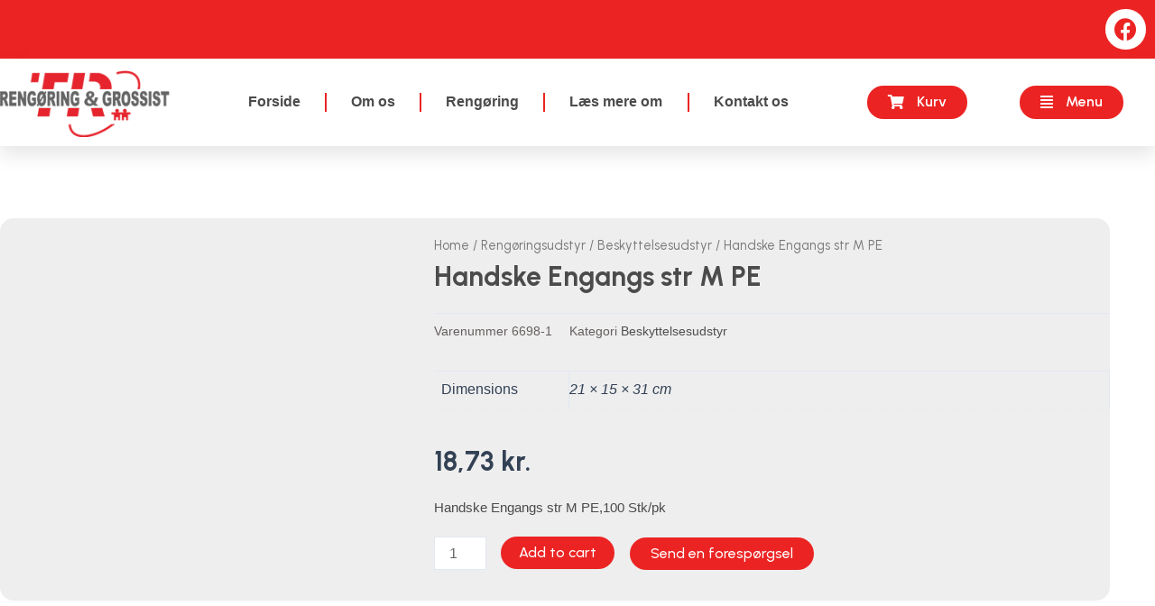

--- FILE ---
content_type: text/html; charset=UTF-8
request_url: https://thistedrengoering.dk/product/handske-engangs-str-m-pe/
body_size: 40096
content:
<!DOCTYPE html>
<html lang="da-DK">
<head>
<meta charset="UTF-8">
<meta name="viewport" content="width=device-width, initial-scale=1">
	 <link rel="profile" href="https://gmpg.org/xfn/11"> 
	 <script data-cookieconsent="ignore">
	window.dataLayer = window.dataLayer || [];
	function gtag() {
		dataLayer.push(arguments);
	}
	gtag("consent", "default", {
		ad_user_data: "denied",
		ad_personalization: "denied",
		ad_storage: "denied",
		analytics_storage: "denied",
		functionality_storage: "denied",
		personalization_storage: "denied",
		security_storage: "granted",
		wait_for_update: 500,
	});
	gtag("set", "ads_data_redaction", true);
	</script>
<script type="text/javascript"
		id="Cookiebot"
		src="https://consent.cookiebot.com/uc.js"
		data-cbid="04926a78-09e7-475c-a000-1731956155e4"
							data-blockingmode="auto"
	></script>
<meta name='robots' content='index, follow, max-image-preview:large, max-snippet:-1, max-video-preview:-1' />
<script>window._wca = window._wca || [];</script>

	<!-- This site is optimized with the Yoast SEO plugin v21.3 - https://yoast.com/wordpress/plugins/seo/ -->
	<title>Handske Engangs str M PE - Thisted Rengøring</title>
	<link rel="canonical" href="https://thistedrengoering.dk/product/handske-engangs-str-m-pe/" />
	<meta property="og:locale" content="da_DK" />
	<meta property="og:type" content="article" />
	<meta property="og:title" content="Handske Engangs str M PE - Thisted Rengøring" />
	<meta property="og:description" content="Str M" />
	<meta property="og:url" content="https://thistedrengoering.dk/product/handske-engangs-str-m-pe/" />
	<meta property="og:site_name" content="Thisted Rengøring" />
	<meta property="article:modified_time" content="2023-10-30T09:19:59+00:00" />
	<meta name="twitter:card" content="summary_large_image" />
	<script type="application/ld+json" class="yoast-schema-graph">{"@context":"https://schema.org","@graph":[{"@type":"WebPage","@id":"https://thistedrengoering.dk/product/handske-engangs-str-m-pe/","url":"https://thistedrengoering.dk/product/handske-engangs-str-m-pe/","name":"Handske Engangs str M PE - Thisted Rengøring","isPartOf":{"@id":"https://thistedrengoering.dk/#website"},"primaryImageOfPage":{"@id":"https://thistedrengoering.dk/product/handske-engangs-str-m-pe/#primaryimage"},"image":{"@id":"https://thistedrengoering.dk/product/handske-engangs-str-m-pe/#primaryimage"},"thumbnailUrl":"https://thistedrengoering.dk/wp-content/uploads/2023/10/6698-1-1.jpg","datePublished":"2023-10-11T07:09:25+00:00","dateModified":"2023-10-30T09:19:59+00:00","breadcrumb":{"@id":"https://thistedrengoering.dk/product/handske-engangs-str-m-pe/#breadcrumb"},"inLanguage":"da-DK","potentialAction":[{"@type":"ReadAction","target":["https://thistedrengoering.dk/product/handske-engangs-str-m-pe/"]}]},{"@type":"ImageObject","inLanguage":"da-DK","@id":"https://thistedrengoering.dk/product/handske-engangs-str-m-pe/#primaryimage","url":"https://thistedrengoering.dk/wp-content/uploads/2023/10/6698-1-1.jpg","contentUrl":"https://thistedrengoering.dk/wp-content/uploads/2023/10/6698-1-1.jpg","width":220,"height":220},{"@type":"BreadcrumbList","@id":"https://thistedrengoering.dk/product/handske-engangs-str-m-pe/#breadcrumb","itemListElement":[{"@type":"ListItem","position":1,"name":"Home","item":"https://thistedrengoering.dk/"},{"@type":"ListItem","position":2,"name":"Shop","item":"https://thistedrengoering.dk/shop/"},{"@type":"ListItem","position":3,"name":"Handske Engangs str M PE"}]},{"@type":"WebSite","@id":"https://thistedrengoering.dk/#website","url":"https://thistedrengoering.dk/","name":"Thisted Rengøring","description":"Vi sætter dine behov i højsædet","publisher":{"@id":"https://thistedrengoering.dk/#organization"},"potentialAction":[{"@type":"SearchAction","target":{"@type":"EntryPoint","urlTemplate":"https://thistedrengoering.dk/?s={search_term_string}"},"query-input":"required name=search_term_string"}],"inLanguage":"da-DK"},{"@type":"Organization","@id":"https://thistedrengoering.dk/#organization","name":"Thisted Rengøring","url":"https://thistedrengoering.dk/","logo":{"@type":"ImageObject","inLanguage":"da-DK","@id":"https://thistedrengoering.dk/#/schema/logo/image/","url":"https://thistedrengoering.dk/wp-content/uploads/2022/06/logo-1.png","contentUrl":"https://thistedrengoering.dk/wp-content/uploads/2022/06/logo-1.png","width":206,"height":81,"caption":"Thisted Rengøring"},"image":{"@id":"https://thistedrengoering.dk/#/schema/logo/image/"}}]}</script>
	<!-- / Yoast SEO plugin. -->


<link rel='dns-prefetch' href='//onpay.io' />
<link rel='dns-prefetch' href='//stats.wp.com' />
<link rel="alternate" type="application/rss+xml" title="Thisted Rengøring &raquo; Feed" href="https://thistedrengoering.dk/feed/" />
<link rel="alternate" type="application/rss+xml" title="Thisted Rengøring &raquo;-kommentar-feed" href="https://thistedrengoering.dk/comments/feed/" />
<link rel="alternate" type="application/rss+xml" title="Thisted Rengøring &raquo; Handske Engangs str M PE-kommentar-feed" href="https://thistedrengoering.dk/product/handske-engangs-str-m-pe/feed/" />
<link rel="alternate" title="oEmbed (JSON)" type="application/json+oembed" href="https://thistedrengoering.dk/wp-json/oembed/1.0/embed?url=https%3A%2F%2Fthistedrengoering.dk%2Fproduct%2Fhandske-engangs-str-m-pe%2F" />
<link rel="alternate" title="oEmbed (XML)" type="text/xml+oembed" href="https://thistedrengoering.dk/wp-json/oembed/1.0/embed?url=https%3A%2F%2Fthistedrengoering.dk%2Fproduct%2Fhandske-engangs-str-m-pe%2F&#038;format=xml" />
<style id='wp-img-auto-sizes-contain-inline-css'>
img:is([sizes=auto i],[sizes^="auto," i]){contain-intrinsic-size:3000px 1500px}
/*# sourceURL=wp-img-auto-sizes-contain-inline-css */
</style>
<link rel='stylesheet' id='astra-theme-css-css' href='https://thistedrengoering.dk/wp-content/themes/astra/assets/css/minified/main.min.css?ver=4.3.1' media='all' />
<style id='astra-theme-css-inline-css'>
:root{--ast-container-default-xlg-padding:3em;--ast-container-default-lg-padding:3em;--ast-container-default-slg-padding:2em;--ast-container-default-md-padding:3em;--ast-container-default-sm-padding:3em;--ast-container-default-xs-padding:2.4em;--ast-container-default-xxs-padding:1.8em;--ast-code-block-background:#ECEFF3;--ast-comment-inputs-background:#F9FAFB;}html{font-size:100%;}a{color:var(--ast-global-color-0);}a:hover,a:focus{color:var(--ast-global-color-1);}body,button,input,select,textarea,.ast-button,.ast-custom-button{font-family:-apple-system,BlinkMacSystemFont,Segoe UI,Roboto,Oxygen-Sans,Ubuntu,Cantarell,Helvetica Neue,sans-serif;font-weight:400;font-size:16px;font-size:1rem;line-height:1.6em;}blockquote{color:var(--ast-global-color-3);}h1,.entry-content h1,h2,.entry-content h2,h3,.entry-content h3,h4,.entry-content h4,h5,.entry-content h5,h6,.entry-content h6,.site-title,.site-title a{font-weight:600;}.site-title{font-size:26px;font-size:1.625rem;display:block;}.site-header .site-description{font-size:15px;font-size:0.9375rem;display:none;}.entry-title{font-size:26px;font-size:1.625rem;}h1,.entry-content h1{font-size:40px;font-size:2.5rem;font-weight:600;line-height:1.4em;}h2,.entry-content h2{font-size:32px;font-size:2rem;font-weight:600;line-height:1.25em;}h3,.entry-content h3{font-size:26px;font-size:1.625rem;font-weight:600;line-height:1.2em;}h4,.entry-content h4{font-size:24px;font-size:1.5rem;line-height:1.2em;font-weight:600;}h5,.entry-content h5{font-size:20px;font-size:1.25rem;line-height:1.2em;font-weight:600;}h6,.entry-content h6{font-size:16px;font-size:1rem;line-height:1.25em;font-weight:600;}::selection{background-color:var(--ast-global-color-0);color:#ffffff;}body,h1,.entry-title a,.entry-content h1,h2,.entry-content h2,h3,.entry-content h3,h4,.entry-content h4,h5,.entry-content h5,h6,.entry-content h6{color:var(--ast-global-color-3);}.tagcloud a:hover,.tagcloud a:focus,.tagcloud a.current-item{color:#ffffff;border-color:var(--ast-global-color-0);background-color:var(--ast-global-color-0);}input:focus,input[type="text"]:focus,input[type="email"]:focus,input[type="url"]:focus,input[type="password"]:focus,input[type="reset"]:focus,input[type="search"]:focus,textarea:focus{border-color:var(--ast-global-color-0);}input[type="radio"]:checked,input[type=reset],input[type="checkbox"]:checked,input[type="checkbox"]:hover:checked,input[type="checkbox"]:focus:checked,input[type=range]::-webkit-slider-thumb{border-color:var(--ast-global-color-0);background-color:var(--ast-global-color-0);box-shadow:none;}.site-footer a:hover + .post-count,.site-footer a:focus + .post-count{background:var(--ast-global-color-0);border-color:var(--ast-global-color-0);}.single .nav-links .nav-previous,.single .nav-links .nav-next{color:var(--ast-global-color-0);}.entry-meta,.entry-meta *{line-height:1.45;color:var(--ast-global-color-0);}.entry-meta a:hover,.entry-meta a:hover *,.entry-meta a:focus,.entry-meta a:focus *,.page-links > .page-link,.page-links .page-link:hover,.post-navigation a:hover{color:var(--ast-global-color-1);}#cat option,.secondary .calendar_wrap thead a,.secondary .calendar_wrap thead a:visited{color:var(--ast-global-color-0);}.secondary .calendar_wrap #today,.ast-progress-val span{background:var(--ast-global-color-0);}.secondary a:hover + .post-count,.secondary a:focus + .post-count{background:var(--ast-global-color-0);border-color:var(--ast-global-color-0);}.calendar_wrap #today > a{color:#ffffff;}.page-links .page-link,.single .post-navigation a{color:var(--ast-global-color-0);}.ast-archive-title{color:var(--ast-global-color-2);}.widget-title,.widget .wp-block-heading{font-size:22px;font-size:1.375rem;color:var(--ast-global-color-2);}.ast-single-post .entry-content a,.ast-comment-content a:not(.ast-comment-edit-reply-wrap a){text-decoration:underline;}.ast-single-post .wp-block-button .wp-block-button__link,.ast-single-post .elementor-button-wrapper .elementor-button,.ast-single-post .entry-content .uagb-tab a,.ast-single-post .entry-content .uagb-ifb-cta a,.ast-single-post .entry-content .wp-block-uagb-buttons a,.ast-single-post .entry-content .uabb-module-content a,.ast-single-post .entry-content .uagb-post-grid a,.ast-single-post .entry-content .uagb-timeline a,.ast-single-post .entry-content .uagb-toc__wrap a,.ast-single-post .entry-content .uagb-taxomony-box a,.ast-single-post .entry-content .woocommerce a,.entry-content .wp-block-latest-posts > li > a,.ast-single-post .entry-content .wp-block-file__button{text-decoration:none;}a:focus-visible,.ast-menu-toggle:focus-visible,.site .skip-link:focus-visible,.wp-block-loginout input:focus-visible,.wp-block-search.wp-block-search__button-inside .wp-block-search__inside-wrapper,.ast-header-navigation-arrow:focus-visible,.woocommerce .wc-proceed-to-checkout > .checkout-button:focus-visible,.woocommerce .woocommerce-MyAccount-navigation ul li a:focus-visible,.ast-orders-table__row .ast-orders-table__cell:focus-visible,.woocommerce .woocommerce-order-details .order-again > .button:focus-visible,.woocommerce .woocommerce-message a.button.wc-forward:focus-visible,.woocommerce #minus_qty:focus-visible,.woocommerce #plus_qty:focus-visible,a#ast-apply-coupon:focus-visible,.woocommerce .woocommerce-info a:focus-visible,.woocommerce .astra-shop-summary-wrap a:focus-visible,.woocommerce a.wc-forward:focus-visible,#ast-apply-coupon:focus-visible,.woocommerce-js .woocommerce-mini-cart-item a.remove:focus-visible{outline-style:dotted;outline-color:inherit;outline-width:thin;border-color:transparent;}input:focus,input[type="text"]:focus,input[type="email"]:focus,input[type="url"]:focus,input[type="password"]:focus,input[type="reset"]:focus,input[type="search"]:focus,input[type="number"]:focus,textarea:focus,.wp-block-search__input:focus,[data-section="section-header-mobile-trigger"] .ast-button-wrap .ast-mobile-menu-trigger-minimal:focus,.ast-mobile-popup-drawer.active .menu-toggle-close:focus,.woocommerce-ordering select.orderby:focus,#ast-scroll-top:focus,#coupon_code:focus,.woocommerce-page #comment:focus,.woocommerce #reviews #respond input#submit:focus,.woocommerce a.add_to_cart_button:focus,.woocommerce .button.single_add_to_cart_button:focus,.woocommerce .woocommerce-cart-form button:focus,.woocommerce .woocommerce-cart-form__cart-item .quantity .qty:focus,.woocommerce .woocommerce-billing-fields .woocommerce-billing-fields__field-wrapper .woocommerce-input-wrapper > .input-text:focus,.woocommerce #order_comments:focus,.woocommerce #place_order:focus,.woocommerce .woocommerce-address-fields .woocommerce-address-fields__field-wrapper .woocommerce-input-wrapper > .input-text:focus,.woocommerce .woocommerce-MyAccount-content form button:focus,.woocommerce .woocommerce-MyAccount-content .woocommerce-EditAccountForm .woocommerce-form-row .woocommerce-Input.input-text:focus,.woocommerce .ast-woocommerce-container .woocommerce-pagination ul.page-numbers li a:focus,body #content .woocommerce form .form-row .select2-container--default .select2-selection--single:focus,#ast-coupon-code:focus,.woocommerce.woocommerce-js .quantity input[type=number]:focus,.woocommerce-js .woocommerce-mini-cart-item .quantity input[type=number]:focus,.woocommerce p#ast-coupon-trigger:focus{border-style:dotted;border-color:inherit;border-width:thin;outline-color:transparent;}.ast-logo-title-inline .site-logo-img{padding-right:1em;}.site-logo-img img{ transition:all 0.2s linear;}.ast-page-builder-template .hentry {margin: 0;}.ast-page-builder-template .site-content > .ast-container {max-width: 100%;padding: 0;}.ast-page-builder-template .site-content #primary {padding: 0;margin: 0;}.ast-page-builder-template .no-results {text-align: center;margin: 4em auto;}.ast-page-builder-template .ast-pagination {padding: 2em;}.ast-page-builder-template .entry-header.ast-no-title.ast-no-thumbnail {margin-top: 0;}.ast-page-builder-template .entry-header.ast-header-without-markup {margin-top: 0;margin-bottom: 0;}.ast-page-builder-template .entry-header.ast-no-title.ast-no-meta {margin-bottom: 0;}.ast-page-builder-template.single .post-navigation {padding-bottom: 2em;}.ast-page-builder-template.single-post .site-content > .ast-container {max-width: 100%;}.ast-page-builder-template .entry-header {margin-top: 2em;margin-left: auto;margin-right: auto;}.ast-single-post.ast-page-builder-template .site-main > article,.woocommerce.ast-page-builder-template .site-main {padding-top: 2em;padding-left: 20px;padding-right: 20px;}.ast-page-builder-template .ast-archive-description {margin: 2em auto 0;padding-left: 20px;padding-right: 20px;}.ast-page-builder-template .ast-row {margin-left: 0;margin-right: 0;}.single.ast-page-builder-template .entry-header + .entry-content {margin-bottom: 2em;}@media(min-width: 921px) {.ast-page-builder-template.archive.ast-right-sidebar .ast-row article,.ast-page-builder-template.archive.ast-left-sidebar .ast-row article {padding-left: 0;padding-right: 0;}}.ast-header-break-point #ast-desktop-header{display:none;}@media (min-width:921px){#ast-mobile-header{display:none;}}.wp-block-buttons.aligncenter{justify-content:center;}@media (max-width:921px){.ast-theme-transparent-header #primary,.ast-theme-transparent-header #secondary{padding:0;}}@media (max-width:921px){.ast-plain-container.ast-no-sidebar #primary{padding:0;}}.ast-plain-container.ast-no-sidebar #primary{margin-top:0;margin-bottom:0;}@media (min-width:1200px){.ast-plain-container.ast-no-sidebar #primary{margin-top:60px;margin-bottom:60px;}}.wp-block-button.is-style-outline .wp-block-button__link{border-color:var(--ast-global-color-0);}div.wp-block-button.is-style-outline > .wp-block-button__link:not(.has-text-color),div.wp-block-button.wp-block-button__link.is-style-outline:not(.has-text-color){color:var(--ast-global-color-0);}.wp-block-button.is-style-outline .wp-block-button__link:hover,div.wp-block-button.is-style-outline .wp-block-button__link:focus,div.wp-block-button.is-style-outline > .wp-block-button__link:not(.has-text-color):hover,div.wp-block-button.wp-block-button__link.is-style-outline:not(.has-text-color):hover{color:#ffffff;background-color:var(--ast-global-color-1);border-color:var(--ast-global-color-1);}.post-page-numbers.current .page-link,.ast-pagination .page-numbers.current{color:#ffffff;border-color:var(--ast-global-color-0);background-color:var(--ast-global-color-0);border-radius:2px;}h1.widget-title{font-weight:600;}h2.widget-title{font-weight:600;}h3.widget-title{font-weight:600;}#page{display:flex;flex-direction:column;min-height:100vh;}.ast-404-layout-1 h1.page-title{color:var(--ast-global-color-2);}.single .post-navigation a{line-height:1em;height:inherit;}.error-404 .page-sub-title{font-size:1.5rem;font-weight:inherit;}.search .site-content .content-area .search-form{margin-bottom:0;}#page .site-content{flex-grow:1;}.widget{margin-bottom:1.25em;}#secondary li{line-height:1.5em;}#secondary .wp-block-group h2{margin-bottom:0.7em;}#secondary h2{font-size:1.7rem;}.ast-separate-container .ast-article-post,.ast-separate-container .ast-article-single,.ast-separate-container .ast-comment-list li.depth-1,.ast-separate-container .comment-respond{padding:3em;}.ast-separate-container .ast-article-single .ast-article-single{padding:0;}.ast-article-single .wp-block-post-template-is-layout-grid{padding-left:0;}.ast-separate-container .ast-comment-list li.depth-1,.hentry{margin-bottom:2em;}.ast-separate-container .ast-archive-description,.ast-separate-container .ast-author-box{border-bottom:1px solid var(--ast-border-color);}.ast-separate-container .comments-title{padding:2em 2em 0 2em;}.ast-page-builder-template .comment-form-textarea,.ast-comment-formwrap .ast-grid-common-col{padding:0;}.ast-comment-formwrap{padding:0 20px;display:inline-flex;column-gap:20px;}.archive.ast-page-builder-template .entry-header{margin-top:2em;}.ast-page-builder-template .ast-comment-formwrap{width:100%;}.entry-title{margin-bottom:0.5em;}.ast-archive-description p{font-size:inherit;font-weight:inherit;line-height:inherit;}@media (min-width:921px){.ast-left-sidebar.ast-page-builder-template #secondary,.archive.ast-right-sidebar.ast-page-builder-template .site-main{padding-left:20px;padding-right:20px;}}@media (max-width:544px){.ast-comment-formwrap.ast-row{column-gap:10px;display:inline-block;}#ast-commentform .ast-grid-common-col{position:relative;width:100%;}}@media (min-width:1201px){.ast-separate-container .ast-article-post,.ast-separate-container .ast-article-single,.ast-separate-container .ast-author-box,.ast-separate-container .ast-404-layout-1,.ast-separate-container .no-results{padding:3em;}}@media (max-width:921px){.ast-separate-container #primary,.ast-separate-container #secondary{padding:1.5em 0;}#primary,#secondary{padding:1.5em 0;margin:0;}.ast-left-sidebar #content > .ast-container{display:flex;flex-direction:column-reverse;width:100%;}}@media (min-width:922px){.ast-separate-container.ast-right-sidebar #primary,.ast-separate-container.ast-left-sidebar #primary{border:0;}.search-no-results.ast-separate-container #primary{margin-bottom:4em;}}.wp-block-button .wp-block-button__link{color:#ffffff;}.wp-block-button .wp-block-button__link:hover,.wp-block-button .wp-block-button__link:focus{color:#ffffff;background-color:var(--ast-global-color-1);border-color:var(--ast-global-color-1);}.elementor-widget-heading h1.elementor-heading-title{line-height:1.4em;}.elementor-widget-heading h2.elementor-heading-title{line-height:1.25em;}.elementor-widget-heading h3.elementor-heading-title{line-height:1.2em;}.elementor-widget-heading h4.elementor-heading-title{line-height:1.2em;}.elementor-widget-heading h5.elementor-heading-title{line-height:1.2em;}.elementor-widget-heading h6.elementor-heading-title{line-height:1.25em;}.wp-block-button .wp-block-button__link,.wp-block-search .wp-block-search__button,body .wp-block-file .wp-block-file__button{border-color:var(--ast-global-color-0);background-color:var(--ast-global-color-0);color:#ffffff;font-family:inherit;font-weight:500;line-height:1em;font-size:16px;font-size:1rem;padding-top:15px;padding-right:30px;padding-bottom:15px;padding-left:30px;}@media (max-width:921px){.wp-block-button .wp-block-button__link,.wp-block-search .wp-block-search__button,body .wp-block-file .wp-block-file__button{padding-top:14px;padding-right:28px;padding-bottom:14px;padding-left:28px;}}@media (max-width:544px){.wp-block-button .wp-block-button__link,.wp-block-search .wp-block-search__button,body .wp-block-file .wp-block-file__button{padding-top:12px;padding-right:24px;padding-bottom:12px;padding-left:24px;}}.menu-toggle,button,.ast-button,.ast-custom-button,.button,input#submit,input[type="button"],input[type="submit"],input[type="reset"],form[CLASS*="wp-block-search__"].wp-block-search .wp-block-search__inside-wrapper .wp-block-search__button,body .wp-block-file .wp-block-file__button,.search .search-submit,.woocommerce-js a.button,.woocommerce button.button,.woocommerce .woocommerce-message a.button,.woocommerce #respond input#submit.alt,.woocommerce input.button.alt,.woocommerce input.button,.woocommerce input.button:disabled,.woocommerce input.button:disabled[disabled],.woocommerce input.button:disabled:hover,.woocommerce input.button:disabled[disabled]:hover,.woocommerce #respond input#submit,.woocommerce button.button.alt.disabled,.wc-block-grid__products .wc-block-grid__product .wp-block-button__link,.wc-block-grid__product-onsale,[CLASS*="wc-block"] button,.woocommerce-js .astra-cart-drawer .astra-cart-drawer-content .woocommerce-mini-cart__buttons .button:not(.checkout):not(.ast-continue-shopping),.woocommerce-js .astra-cart-drawer .astra-cart-drawer-content .woocommerce-mini-cart__buttons a.checkout,.woocommerce button.button.alt.disabled.wc-variation-selection-needed{border-style:solid;border-top-width:0;border-right-width:0;border-left-width:0;border-bottom-width:0;color:#ffffff;border-color:var(--ast-global-color-0);background-color:var(--ast-global-color-0);padding-top:15px;padding-right:30px;padding-bottom:15px;padding-left:30px;font-family:inherit;font-weight:500;font-size:16px;font-size:1rem;line-height:1em;}button:focus,.menu-toggle:hover,button:hover,.ast-button:hover,.ast-custom-button:hover .button:hover,.ast-custom-button:hover ,input[type=reset]:hover,input[type=reset]:focus,input#submit:hover,input#submit:focus,input[type="button"]:hover,input[type="button"]:focus,input[type="submit"]:hover,input[type="submit"]:focus,form[CLASS*="wp-block-search__"].wp-block-search .wp-block-search__inside-wrapper .wp-block-search__button:hover,form[CLASS*="wp-block-search__"].wp-block-search .wp-block-search__inside-wrapper .wp-block-search__button:focus,body .wp-block-file .wp-block-file__button:hover,body .wp-block-file .wp-block-file__button:focus,.woocommerce-js a.button:hover,.woocommerce button.button:hover,.woocommerce .woocommerce-message a.button:hover,.woocommerce #respond input#submit:hover,.woocommerce #respond input#submit.alt:hover,.woocommerce input.button.alt:hover,.woocommerce input.button:hover,.woocommerce button.button.alt.disabled:hover,.wc-block-grid__products .wc-block-grid__product .wp-block-button__link:hover,[CLASS*="wc-block"] button:hover,.woocommerce-js .astra-cart-drawer .astra-cart-drawer-content .woocommerce-mini-cart__buttons .button:not(.checkout):not(.ast-continue-shopping):hover,.woocommerce-js .astra-cart-drawer .astra-cart-drawer-content .woocommerce-mini-cart__buttons a.checkout:hover,.woocommerce button.button.alt.disabled.wc-variation-selection-needed:hover{color:#ffffff;background-color:var(--ast-global-color-1);border-color:var(--ast-global-color-1);}form[CLASS*="wp-block-search__"].wp-block-search .wp-block-search__inside-wrapper .wp-block-search__button.has-icon{padding-top:calc(15px - 3px);padding-right:calc(30px - 3px);padding-bottom:calc(15px - 3px);padding-left:calc(30px - 3px);}@media (max-width:921px){.menu-toggle,button,.ast-button,.ast-custom-button,.button,input#submit,input[type="button"],input[type="submit"],input[type="reset"],form[CLASS*="wp-block-search__"].wp-block-search .wp-block-search__inside-wrapper .wp-block-search__button,body .wp-block-file .wp-block-file__button,.search .search-submit,.woocommerce-js a.button,.woocommerce button.button,.woocommerce .woocommerce-message a.button,.woocommerce #respond input#submit.alt,.woocommerce input.button.alt,.woocommerce input.button,.woocommerce input.button:disabled,.woocommerce input.button:disabled[disabled],.woocommerce input.button:disabled:hover,.woocommerce input.button:disabled[disabled]:hover,.woocommerce #respond input#submit,.woocommerce button.button.alt.disabled,.wc-block-grid__products .wc-block-grid__product .wp-block-button__link,.wc-block-grid__product-onsale,[CLASS*="wc-block"] button,.woocommerce-js .astra-cart-drawer .astra-cart-drawer-content .woocommerce-mini-cart__buttons .button:not(.checkout):not(.ast-continue-shopping),.woocommerce-js .astra-cart-drawer .astra-cart-drawer-content .woocommerce-mini-cart__buttons a.checkout,.woocommerce button.button.alt.disabled.wc-variation-selection-needed{padding-top:14px;padding-right:28px;padding-bottom:14px;padding-left:28px;}}@media (max-width:544px){.menu-toggle,button,.ast-button,.ast-custom-button,.button,input#submit,input[type="button"],input[type="submit"],input[type="reset"],form[CLASS*="wp-block-search__"].wp-block-search .wp-block-search__inside-wrapper .wp-block-search__button,body .wp-block-file .wp-block-file__button,.search .search-submit,.woocommerce-js a.button,.woocommerce button.button,.woocommerce .woocommerce-message a.button,.woocommerce #respond input#submit.alt,.woocommerce input.button.alt,.woocommerce input.button,.woocommerce input.button:disabled,.woocommerce input.button:disabled[disabled],.woocommerce input.button:disabled:hover,.woocommerce input.button:disabled[disabled]:hover,.woocommerce #respond input#submit,.woocommerce button.button.alt.disabled,.wc-block-grid__products .wc-block-grid__product .wp-block-button__link,.wc-block-grid__product-onsale,[CLASS*="wc-block"] button,.woocommerce-js .astra-cart-drawer .astra-cart-drawer-content .woocommerce-mini-cart__buttons .button:not(.checkout):not(.ast-continue-shopping),.woocommerce-js .astra-cart-drawer .astra-cart-drawer-content .woocommerce-mini-cart__buttons a.checkout,.woocommerce button.button.alt.disabled.wc-variation-selection-needed{padding-top:12px;padding-right:24px;padding-bottom:12px;padding-left:24px;}}@media (max-width:921px){.ast-mobile-header-stack .main-header-bar .ast-search-menu-icon{display:inline-block;}.ast-header-break-point.ast-header-custom-item-outside .ast-mobile-header-stack .main-header-bar .ast-search-icon{margin:0;}.ast-comment-avatar-wrap img{max-width:2.5em;}.ast-separate-container .ast-comment-list li.depth-1{padding:1.5em 2.14em;}.ast-separate-container .comment-respond{padding:2em 2.14em;}.ast-comment-meta{padding:0 1.8888em 1.3333em;}}@media (min-width:544px){.ast-container{max-width:100%;}}@media (max-width:544px){.ast-separate-container .ast-article-post,.ast-separate-container .ast-article-single,.ast-separate-container .comments-title,.ast-separate-container .ast-archive-description{padding:1.5em 1em;}.ast-separate-container #content .ast-container{padding-left:0.54em;padding-right:0.54em;}.ast-separate-container .ast-comment-list li.depth-1{padding:1.5em 1em;margin-bottom:1.5em;}.ast-separate-container .ast-comment-list .bypostauthor{padding:.5em;}.ast-search-menu-icon.ast-dropdown-active .search-field{width:170px;}}.ast-separate-container{background-color:var(--ast-global-color-4);;}@media (max-width:921px){.site-title{display:block;}.site-header .site-description{display:none;}.entry-title{font-size:30px;}h1,.entry-content h1{font-size:30px;}h2,.entry-content h2{font-size:25px;}h3,.entry-content h3{font-size:20px;}}@media (max-width:544px){.site-title{display:block;}.site-header .site-description{display:none;}.entry-title{font-size:30px;}h1,.entry-content h1{font-size:30px;}h2,.entry-content h2{font-size:25px;}h3,.entry-content h3{font-size:20px;}}@media (max-width:921px){html{font-size:91.2%;}}@media (max-width:544px){html{font-size:91.2%;}}@media (min-width:922px){.ast-container{max-width:1240px;}}@media (min-width:922px){.site-content .ast-container{display:flex;}}@media (max-width:921px){.site-content .ast-container{flex-direction:column;}}@media (min-width:922px){.main-header-menu .sub-menu .menu-item.ast-left-align-sub-menu:hover > .sub-menu,.main-header-menu .sub-menu .menu-item.ast-left-align-sub-menu.focus > .sub-menu{margin-left:-0px;}}.entry-content li > p{margin-bottom:0;}blockquote,cite {font-style: initial;}.wp-block-file {display: flex;align-items: center;flex-wrap: wrap;justify-content: space-between;}.wp-block-pullquote {border: none;}.wp-block-pullquote blockquote::before {content: "\201D";font-family: "Helvetica",sans-serif;display: flex;transform: rotate( 180deg );font-size: 6rem;font-style: normal;line-height: 1;font-weight: bold;align-items: center;justify-content: center;}.has-text-align-right > blockquote::before {justify-content: flex-start;}.has-text-align-left > blockquote::before {justify-content: flex-end;}figure.wp-block-pullquote.is-style-solid-color blockquote {max-width: 100%;text-align: inherit;}html body {--wp--custom--ast-default-block-top-padding: 3em;--wp--custom--ast-default-block-right-padding: 3em;--wp--custom--ast-default-block-bottom-padding: 3em;--wp--custom--ast-default-block-left-padding: 3em;--wp--custom--ast-container-width: 1200px;--wp--custom--ast-content-width-size: 1200px;--wp--custom--ast-wide-width-size: calc(1200px + var(--wp--custom--ast-default-block-left-padding) + var(--wp--custom--ast-default-block-right-padding));}.ast-narrow-container {--wp--custom--ast-content-width-size: 750px;--wp--custom--ast-wide-width-size: 750px;}@media(max-width: 921px) {html body {--wp--custom--ast-default-block-top-padding: 3em;--wp--custom--ast-default-block-right-padding: 2em;--wp--custom--ast-default-block-bottom-padding: 3em;--wp--custom--ast-default-block-left-padding: 2em;}}@media(max-width: 544px) {html body {--wp--custom--ast-default-block-top-padding: 3em;--wp--custom--ast-default-block-right-padding: 1.5em;--wp--custom--ast-default-block-bottom-padding: 3em;--wp--custom--ast-default-block-left-padding: 1.5em;}}.entry-content > .wp-block-group,.entry-content > .wp-block-cover,.entry-content > .wp-block-columns {padding-top: var(--wp--custom--ast-default-block-top-padding);padding-right: var(--wp--custom--ast-default-block-right-padding);padding-bottom: var(--wp--custom--ast-default-block-bottom-padding);padding-left: var(--wp--custom--ast-default-block-left-padding);}.ast-plain-container.ast-no-sidebar .entry-content > .alignfull,.ast-page-builder-template .ast-no-sidebar .entry-content > .alignfull {margin-left: calc( -50vw + 50%);margin-right: calc( -50vw + 50%);max-width: 100vw;width: 100vw;}.ast-plain-container.ast-no-sidebar .entry-content .alignfull .alignfull,.ast-page-builder-template.ast-no-sidebar .entry-content .alignfull .alignfull,.ast-plain-container.ast-no-sidebar .entry-content .alignfull .alignwide,.ast-page-builder-template.ast-no-sidebar .entry-content .alignfull .alignwide,.ast-plain-container.ast-no-sidebar .entry-content .alignwide .alignfull,.ast-page-builder-template.ast-no-sidebar .entry-content .alignwide .alignfull,.ast-plain-container.ast-no-sidebar .entry-content .alignwide .alignwide,.ast-page-builder-template.ast-no-sidebar .entry-content .alignwide .alignwide,.ast-plain-container.ast-no-sidebar .entry-content .wp-block-column .alignfull,.ast-page-builder-template.ast-no-sidebar .entry-content .wp-block-column .alignfull,.ast-plain-container.ast-no-sidebar .entry-content .wp-block-column .alignwide,.ast-page-builder-template.ast-no-sidebar .entry-content .wp-block-column .alignwide {margin-left: auto;margin-right: auto;width: 100%;}[ast-blocks-layout] .wp-block-separator:not(.is-style-dots) {height: 0;}[ast-blocks-layout] .wp-block-separator {margin: 20px auto;}[ast-blocks-layout] .wp-block-separator:not(.is-style-wide):not(.is-style-dots) {max-width: 100px;}[ast-blocks-layout] .wp-block-separator.has-background {padding: 0;}.entry-content[ast-blocks-layout] > * {max-width: var(--wp--custom--ast-content-width-size);margin-left: auto;margin-right: auto;}.entry-content[ast-blocks-layout] > .alignwide {max-width: var(--wp--custom--ast-wide-width-size);}.entry-content[ast-blocks-layout] .alignfull {max-width: none;}.entry-content .wp-block-columns {margin-bottom: 0;}blockquote {margin: 1.5em;border: none;}.wp-block-quote:not(.has-text-align-right):not(.has-text-align-center) {border-left: 5px solid rgba(0,0,0,0.05);}.has-text-align-right > blockquote,blockquote.has-text-align-right {border-right: 5px solid rgba(0,0,0,0.05);}.has-text-align-left > blockquote,blockquote.has-text-align-left {border-left: 5px solid rgba(0,0,0,0.05);}.wp-block-site-tagline,.wp-block-latest-posts .read-more {margin-top: 15px;}.wp-block-loginout p label {display: block;}.wp-block-loginout p:not(.login-remember):not(.login-submit) input {width: 100%;}.wp-block-loginout input:focus {border-color: transparent;}.wp-block-loginout input:focus {outline: thin dotted;}.entry-content .wp-block-media-text .wp-block-media-text__content {padding: 0 0 0 8%;}.entry-content .wp-block-media-text.has-media-on-the-right .wp-block-media-text__content {padding: 0 8% 0 0;}.entry-content .wp-block-media-text.has-background .wp-block-media-text__content {padding: 8%;}.entry-content .wp-block-cover:not([class*="background-color"]) .wp-block-cover__inner-container,.entry-content .wp-block-cover:not([class*="background-color"]) .wp-block-cover-image-text,.entry-content .wp-block-cover:not([class*="background-color"]) .wp-block-cover-text,.entry-content .wp-block-cover-image:not([class*="background-color"]) .wp-block-cover__inner-container,.entry-content .wp-block-cover-image:not([class*="background-color"]) .wp-block-cover-image-text,.entry-content .wp-block-cover-image:not([class*="background-color"]) .wp-block-cover-text {color: var(--ast-global-color-5);}.wp-block-loginout .login-remember input {width: 1.1rem;height: 1.1rem;margin: 0 5px 4px 0;vertical-align: middle;}.wp-block-latest-posts > li > *:first-child,.wp-block-latest-posts:not(.is-grid) > li:first-child {margin-top: 0;}.wp-block-search__inside-wrapper .wp-block-search__input {padding: 0 10px;color: var(--ast-global-color-3);background: var(--ast-global-color-5);border-color: var(--ast-border-color);}.wp-block-latest-posts .read-more {margin-bottom: 1.5em;}.wp-block-search__no-button .wp-block-search__inside-wrapper .wp-block-search__input {padding-top: 5px;padding-bottom: 5px;}.wp-block-latest-posts .wp-block-latest-posts__post-date,.wp-block-latest-posts .wp-block-latest-posts__post-author {font-size: 1rem;}.wp-block-latest-posts > li > *,.wp-block-latest-posts:not(.is-grid) > li {margin-top: 12px;margin-bottom: 12px;}.ast-page-builder-template .entry-content[ast-blocks-layout] > *,.ast-page-builder-template .entry-content[ast-blocks-layout] > .alignfull > * {max-width: none;}.ast-page-builder-template .entry-content[ast-blocks-layout] > .alignwide > * {max-width: var(--wp--custom--ast-wide-width-size);}.ast-page-builder-template .entry-content[ast-blocks-layout] > .inherit-container-width > *,.ast-page-builder-template .entry-content[ast-blocks-layout] > * > *,.entry-content[ast-blocks-layout] > .wp-block-cover .wp-block-cover__inner-container {max-width: var(--wp--custom--ast-content-width-size);margin-left: auto;margin-right: auto;}.entry-content[ast-blocks-layout] .wp-block-cover:not(.alignleft):not(.alignright) {width: auto;}@media(max-width: 1200px) {.ast-separate-container .entry-content > .alignfull,.ast-separate-container .entry-content[ast-blocks-layout] > .alignwide,.ast-plain-container .entry-content[ast-blocks-layout] > .alignwide,.ast-plain-container .entry-content .alignfull {margin-left: calc(-1 * min(var(--ast-container-default-xlg-padding),20px)) ;margin-right: calc(-1 * min(var(--ast-container-default-xlg-padding),20px));}}@media(min-width: 1201px) {.ast-separate-container .entry-content > .alignfull {margin-left: calc(-1 * var(--ast-container-default-xlg-padding) );margin-right: calc(-1 * var(--ast-container-default-xlg-padding) );}.ast-separate-container .entry-content[ast-blocks-layout] > .alignwide,.ast-plain-container .entry-content[ast-blocks-layout] > .alignwide {margin-left: calc(-1 * var(--wp--custom--ast-default-block-left-padding) );margin-right: calc(-1 * var(--wp--custom--ast-default-block-right-padding) );}}@media(min-width: 921px) {.ast-separate-container .entry-content .wp-block-group.alignwide:not(.inherit-container-width) > :where(:not(.alignleft):not(.alignright)),.ast-plain-container .entry-content .wp-block-group.alignwide:not(.inherit-container-width) > :where(:not(.alignleft):not(.alignright)) {max-width: calc( var(--wp--custom--ast-content-width-size) + 80px );}.ast-plain-container.ast-right-sidebar .entry-content[ast-blocks-layout] .alignfull,.ast-plain-container.ast-left-sidebar .entry-content[ast-blocks-layout] .alignfull {margin-left: -60px;margin-right: -60px;}}@media(min-width: 544px) {.entry-content > .alignleft {margin-right: 20px;}.entry-content > .alignright {margin-left: 20px;}}@media (max-width:544px){.wp-block-columns .wp-block-column:not(:last-child){margin-bottom:20px;}.wp-block-latest-posts{margin:0;}}@media( max-width: 600px ) {.entry-content .wp-block-media-text .wp-block-media-text__content,.entry-content .wp-block-media-text.has-media-on-the-right .wp-block-media-text__content {padding: 8% 0 0;}.entry-content .wp-block-media-text.has-background .wp-block-media-text__content {padding: 8%;}}.ast-page-builder-template .entry-header {padding-left: 0;}.ast-narrow-container .site-content .wp-block-uagb-image--align-full .wp-block-uagb-image__figure {max-width: 100%;margin-left: auto;margin-right: auto;}.entry-content ul,.entry-content ol {padding: revert;margin: revert;}:root .has-ast-global-color-0-color{color:var(--ast-global-color-0);}:root .has-ast-global-color-0-background-color{background-color:var(--ast-global-color-0);}:root .wp-block-button .has-ast-global-color-0-color{color:var(--ast-global-color-0);}:root .wp-block-button .has-ast-global-color-0-background-color{background-color:var(--ast-global-color-0);}:root .has-ast-global-color-1-color{color:var(--ast-global-color-1);}:root .has-ast-global-color-1-background-color{background-color:var(--ast-global-color-1);}:root .wp-block-button .has-ast-global-color-1-color{color:var(--ast-global-color-1);}:root .wp-block-button .has-ast-global-color-1-background-color{background-color:var(--ast-global-color-1);}:root .has-ast-global-color-2-color{color:var(--ast-global-color-2);}:root .has-ast-global-color-2-background-color{background-color:var(--ast-global-color-2);}:root .wp-block-button .has-ast-global-color-2-color{color:var(--ast-global-color-2);}:root .wp-block-button .has-ast-global-color-2-background-color{background-color:var(--ast-global-color-2);}:root .has-ast-global-color-3-color{color:var(--ast-global-color-3);}:root .has-ast-global-color-3-background-color{background-color:var(--ast-global-color-3);}:root .wp-block-button .has-ast-global-color-3-color{color:var(--ast-global-color-3);}:root .wp-block-button .has-ast-global-color-3-background-color{background-color:var(--ast-global-color-3);}:root .has-ast-global-color-4-color{color:var(--ast-global-color-4);}:root .has-ast-global-color-4-background-color{background-color:var(--ast-global-color-4);}:root .wp-block-button .has-ast-global-color-4-color{color:var(--ast-global-color-4);}:root .wp-block-button .has-ast-global-color-4-background-color{background-color:var(--ast-global-color-4);}:root .has-ast-global-color-5-color{color:var(--ast-global-color-5);}:root .has-ast-global-color-5-background-color{background-color:var(--ast-global-color-5);}:root .wp-block-button .has-ast-global-color-5-color{color:var(--ast-global-color-5);}:root .wp-block-button .has-ast-global-color-5-background-color{background-color:var(--ast-global-color-5);}:root .has-ast-global-color-6-color{color:var(--ast-global-color-6);}:root .has-ast-global-color-6-background-color{background-color:var(--ast-global-color-6);}:root .wp-block-button .has-ast-global-color-6-color{color:var(--ast-global-color-6);}:root .wp-block-button .has-ast-global-color-6-background-color{background-color:var(--ast-global-color-6);}:root .has-ast-global-color-7-color{color:var(--ast-global-color-7);}:root .has-ast-global-color-7-background-color{background-color:var(--ast-global-color-7);}:root .wp-block-button .has-ast-global-color-7-color{color:var(--ast-global-color-7);}:root .wp-block-button .has-ast-global-color-7-background-color{background-color:var(--ast-global-color-7);}:root .has-ast-global-color-8-color{color:var(--ast-global-color-8);}:root .has-ast-global-color-8-background-color{background-color:var(--ast-global-color-8);}:root .wp-block-button .has-ast-global-color-8-color{color:var(--ast-global-color-8);}:root .wp-block-button .has-ast-global-color-8-background-color{background-color:var(--ast-global-color-8);}:root{--ast-global-color-0:#046bd2;--ast-global-color-1:#045cb4;--ast-global-color-2:#1e293b;--ast-global-color-3:#334155;--ast-global-color-4:#f9fafb;--ast-global-color-5:#FFFFFF;--ast-global-color-6:#e2e8f0;--ast-global-color-7:#cbd5e1;--ast-global-color-8:#94a3b8;}:root {--ast-border-color : var(--ast-global-color-6);}.ast-breadcrumbs .trail-browse,.ast-breadcrumbs .trail-items,.ast-breadcrumbs .trail-items li{display:inline-block;margin:0;padding:0;border:none;background:inherit;text-indent:0;text-decoration:none;}.ast-breadcrumbs .trail-browse{font-size:inherit;font-style:inherit;font-weight:inherit;color:inherit;}.ast-breadcrumbs .trail-items{list-style:none;}.trail-items li::after{padding:0 0.3em;content:"\00bb";}.trail-items li:last-of-type::after{display:none;}h1,.entry-content h1,h2,.entry-content h2,h3,.entry-content h3,h4,.entry-content h4,h5,.entry-content h5,h6,.entry-content h6{color:var(--ast-global-color-2);}.entry-title a{color:var(--ast-global-color-2);}@media (max-width:921px){.ast-builder-grid-row-container.ast-builder-grid-row-tablet-3-firstrow .ast-builder-grid-row > *:first-child,.ast-builder-grid-row-container.ast-builder-grid-row-tablet-3-lastrow .ast-builder-grid-row > *:last-child{grid-column:1 / -1;}}@media (max-width:544px){.ast-builder-grid-row-container.ast-builder-grid-row-mobile-3-firstrow .ast-builder-grid-row > *:first-child,.ast-builder-grid-row-container.ast-builder-grid-row-mobile-3-lastrow .ast-builder-grid-row > *:last-child{grid-column:1 / -1;}}.ast-builder-layout-element[data-section="title_tagline"]{display:flex;}@media (max-width:921px){.ast-header-break-point .ast-builder-layout-element[data-section="title_tagline"]{display:flex;}}@media (max-width:544px){.ast-header-break-point .ast-builder-layout-element[data-section="title_tagline"]{display:flex;}}.ast-builder-menu-1{font-family:inherit;font-weight:inherit;}.ast-builder-menu-1 .menu-item > .menu-link{color:var(--ast-global-color-3);}.ast-builder-menu-1 .menu-item > .ast-menu-toggle{color:var(--ast-global-color-3);}.ast-builder-menu-1 .menu-item:hover > .menu-link,.ast-builder-menu-1 .inline-on-mobile .menu-item:hover > .ast-menu-toggle{color:var(--ast-global-color-1);}.ast-builder-menu-1 .menu-item:hover > .ast-menu-toggle{color:var(--ast-global-color-1);}.ast-builder-menu-1 .menu-item.current-menu-item > .menu-link,.ast-builder-menu-1 .inline-on-mobile .menu-item.current-menu-item > .ast-menu-toggle,.ast-builder-menu-1 .current-menu-ancestor > .menu-link{color:var(--ast-global-color-1);}.ast-builder-menu-1 .menu-item.current-menu-item > .ast-menu-toggle{color:var(--ast-global-color-1);}.ast-builder-menu-1 .sub-menu,.ast-builder-menu-1 .inline-on-mobile .sub-menu{border-top-width:2px;border-bottom-width:0px;border-right-width:0px;border-left-width:0px;border-color:var(--ast-global-color-0);border-style:solid;}.ast-builder-menu-1 .main-header-menu > .menu-item > .sub-menu,.ast-builder-menu-1 .main-header-menu > .menu-item > .astra-full-megamenu-wrapper{margin-top:0px;}.ast-desktop .ast-builder-menu-1 .main-header-menu > .menu-item > .sub-menu:before,.ast-desktop .ast-builder-menu-1 .main-header-menu > .menu-item > .astra-full-megamenu-wrapper:before{height:calc( 0px + 5px );}.ast-desktop .ast-builder-menu-1 .menu-item .sub-menu .menu-link{border-style:none;}@media (max-width:921px){.ast-header-break-point .ast-builder-menu-1 .menu-item.menu-item-has-children > .ast-menu-toggle{top:0;}.ast-builder-menu-1 .inline-on-mobile .menu-item.menu-item-has-children > .ast-menu-toggle{right:-15px;}.ast-builder-menu-1 .menu-item-has-children > .menu-link:after{content:unset;}.ast-builder-menu-1 .main-header-menu > .menu-item > .sub-menu,.ast-builder-menu-1 .main-header-menu > .menu-item > .astra-full-megamenu-wrapper{margin-top:0;}}@media (max-width:544px){.ast-header-break-point .ast-builder-menu-1 .menu-item.menu-item-has-children > .ast-menu-toggle{top:0;}.ast-builder-menu-1 .main-header-menu > .menu-item > .sub-menu,.ast-builder-menu-1 .main-header-menu > .menu-item > .astra-full-megamenu-wrapper{margin-top:0;}}.ast-builder-menu-1{display:flex;}@media (max-width:921px){.ast-header-break-point .ast-builder-menu-1{display:flex;}}@media (max-width:544px){.ast-header-break-point .ast-builder-menu-1{display:flex;}}.site-below-footer-wrap{padding-top:20px;padding-bottom:20px;}.site-below-footer-wrap[data-section="section-below-footer-builder"]{background-color:var(--ast-global-color-5);;min-height:80px;border-style:solid;border-width:0px;border-top-width:1px;border-top-color:var(--ast-global-color-6);}.site-below-footer-wrap[data-section="section-below-footer-builder"] .ast-builder-grid-row{max-width:1200px;margin-left:auto;margin-right:auto;}.site-below-footer-wrap[data-section="section-below-footer-builder"] .ast-builder-grid-row,.site-below-footer-wrap[data-section="section-below-footer-builder"] .site-footer-section{align-items:flex-start;}.site-below-footer-wrap[data-section="section-below-footer-builder"].ast-footer-row-inline .site-footer-section{display:flex;margin-bottom:0;}.ast-builder-grid-row-full .ast-builder-grid-row{grid-template-columns:1fr;}@media (max-width:921px){.site-below-footer-wrap[data-section="section-below-footer-builder"].ast-footer-row-tablet-inline .site-footer-section{display:flex;margin-bottom:0;}.site-below-footer-wrap[data-section="section-below-footer-builder"].ast-footer-row-tablet-stack .site-footer-section{display:block;margin-bottom:10px;}.ast-builder-grid-row-container.ast-builder-grid-row-tablet-full .ast-builder-grid-row{grid-template-columns:1fr;}}@media (max-width:544px){.site-below-footer-wrap[data-section="section-below-footer-builder"].ast-footer-row-mobile-inline .site-footer-section{display:flex;margin-bottom:0;}.site-below-footer-wrap[data-section="section-below-footer-builder"].ast-footer-row-mobile-stack .site-footer-section{display:block;margin-bottom:10px;}.ast-builder-grid-row-container.ast-builder-grid-row-mobile-full .ast-builder-grid-row{grid-template-columns:1fr;}}.site-below-footer-wrap[data-section="section-below-footer-builder"]{display:grid;}@media (max-width:921px){.ast-header-break-point .site-below-footer-wrap[data-section="section-below-footer-builder"]{display:grid;}}@media (max-width:544px){.ast-header-break-point .site-below-footer-wrap[data-section="section-below-footer-builder"]{display:grid;}}.ast-footer-copyright{text-align:center;}.ast-footer-copyright {color:var(--ast-global-color-3);}@media (max-width:921px){.ast-footer-copyright{text-align:center;}}@media (max-width:544px){.ast-footer-copyright{text-align:center;}}.ast-footer-copyright {font-size:16px;font-size:1rem;}.ast-footer-copyright.ast-builder-layout-element{display:flex;}@media (max-width:921px){.ast-header-break-point .ast-footer-copyright.ast-builder-layout-element{display:flex;}}@media (max-width:544px){.ast-header-break-point .ast-footer-copyright.ast-builder-layout-element{display:flex;}}.footer-widget-area.widget-area.site-footer-focus-item{width:auto;}.elementor-template-full-width .ast-container{display:block;}.elementor-screen-only,.screen-reader-text,.screen-reader-text span,.ui-helper-hidden-accessible{top:0 !important;}@media (max-width:544px){.elementor-element .elementor-wc-products .woocommerce[class*="columns-"] ul.products li.product{width:auto;margin:0;}.elementor-element .woocommerce .woocommerce-result-count{float:none;}}.ast-header-break-point .main-header-bar{border-bottom-width:1px;}@media (min-width:922px){.main-header-bar{border-bottom-width:1px;}}.main-header-menu .menu-item, #astra-footer-menu .menu-item, .main-header-bar .ast-masthead-custom-menu-items{-js-display:flex;display:flex;-webkit-box-pack:center;-webkit-justify-content:center;-moz-box-pack:center;-ms-flex-pack:center;justify-content:center;-webkit-box-orient:vertical;-webkit-box-direction:normal;-webkit-flex-direction:column;-moz-box-orient:vertical;-moz-box-direction:normal;-ms-flex-direction:column;flex-direction:column;}.main-header-menu > .menu-item > .menu-link, #astra-footer-menu > .menu-item > .menu-link{height:100%;-webkit-box-align:center;-webkit-align-items:center;-moz-box-align:center;-ms-flex-align:center;align-items:center;-js-display:flex;display:flex;}.ast-header-break-point .main-navigation ul .menu-item .menu-link .icon-arrow:first-of-type svg{top:.2em;margin-top:0px;margin-left:0px;width:.65em;transform:translate(0, -2px) rotateZ(270deg);}.ast-mobile-popup-content .ast-submenu-expanded > .ast-menu-toggle{transform:rotateX(180deg);overflow-y:auto;}.ast-separate-container .blog-layout-1, .ast-separate-container .blog-layout-2, .ast-separate-container .blog-layout-3{background-color:transparent;background-image:none;}.ast-separate-container .ast-article-post{background-color:var(--ast-global-color-5);;}@media (max-width:921px){.ast-separate-container .ast-article-post{background-color:var(--ast-global-color-5);;}}@media (max-width:544px){.ast-separate-container .ast-article-post{background-color:var(--ast-global-color-5);;}}.ast-separate-container .ast-article-single:not(.ast-related-post), .ast-separate-container .comments-area .comment-respond,.ast-separate-container .comments-area .ast-comment-list li, .woocommerce.ast-separate-container .ast-woocommerce-container, .ast-separate-container .error-404, .ast-separate-container .no-results, .single.ast-separate-container .site-main .ast-author-meta, .ast-separate-container .related-posts-title-wrapper,.ast-separate-container .comments-count-wrapper, .ast-box-layout.ast-plain-container .site-content,.ast-padded-layout.ast-plain-container .site-content, .ast-separate-container .comments-area .comments-title, .ast-separate-container .ast-archive-description{background-color:var(--ast-global-color-5);;}@media (max-width:921px){.ast-separate-container .ast-article-single:not(.ast-related-post), .ast-separate-container .comments-area .comment-respond,.ast-separate-container .comments-area .ast-comment-list li, .woocommerce.ast-separate-container .ast-woocommerce-container, .ast-separate-container .error-404, .ast-separate-container .no-results, .single.ast-separate-container .site-main .ast-author-meta, .ast-separate-container .related-posts-title-wrapper,.ast-separate-container .comments-count-wrapper, .ast-box-layout.ast-plain-container .site-content,.ast-padded-layout.ast-plain-container .site-content, .ast-separate-container .comments-area .comments-title, .ast-separate-container .ast-archive-description{background-color:var(--ast-global-color-5);;}}@media (max-width:544px){.ast-separate-container .ast-article-single:not(.ast-related-post), .ast-separate-container .comments-area .comment-respond,.ast-separate-container .comments-area .ast-comment-list li, .woocommerce.ast-separate-container .ast-woocommerce-container, .ast-separate-container .error-404, .ast-separate-container .no-results, .single.ast-separate-container .site-main .ast-author-meta, .ast-separate-container .related-posts-title-wrapper,.ast-separate-container .comments-count-wrapper, .ast-box-layout.ast-plain-container .site-content,.ast-padded-layout.ast-plain-container .site-content, .ast-separate-container .comments-area .comments-title, .ast-separate-container .ast-archive-description{background-color:var(--ast-global-color-5);;}}.ast-separate-container.ast-two-container #secondary .widget{background-color:var(--ast-global-color-5);;}@media (max-width:921px){.ast-separate-container.ast-two-container #secondary .widget{background-color:var(--ast-global-color-5);;}}@media (max-width:544px){.ast-separate-container.ast-two-container #secondary .widget{background-color:var(--ast-global-color-5);;}}.ast-plain-container, .ast-page-builder-template{background-color:var(--ast-global-color-5);;}@media (max-width:921px){.ast-plain-container, .ast-page-builder-template{background-color:var(--ast-global-color-5);;}}@media (max-width:544px){.ast-plain-container, .ast-page-builder-template{background-color:var(--ast-global-color-5);;}}
		#ast-scroll-top {
			display: none;
			position: fixed;
			text-align: center;
			cursor: pointer;
			z-index: 99;
			width: 2.1em;
			height: 2.1em;
			line-height: 2.1;
			color: #ffffff;
			border-radius: 2px;
			content: "";
			outline: inherit;
		}
		@media (min-width: 769px) {
			#ast-scroll-top {
				content: "769";
			}
		}
		#ast-scroll-top .ast-icon.icon-arrow svg {
			margin-left: 0px;
			vertical-align: middle;
			transform: translate(0, -20%) rotate(180deg);
			width: 1.6em;
		}
		.ast-scroll-to-top-right {
			right: 30px;
			bottom: 30px;
		}
		.ast-scroll-to-top-left {
			left: 30px;
			bottom: 30px;
		}
	#ast-scroll-top{background-color:var(--ast-global-color-0);font-size:15px;font-size:0.9375rem;}@media (max-width:921px){#ast-scroll-top .ast-icon.icon-arrow svg{width:1em;}}.ast-mobile-header-content > *,.ast-desktop-header-content > * {padding: 10px 0;height: auto;}.ast-mobile-header-content > *:first-child,.ast-desktop-header-content > *:first-child {padding-top: 10px;}.ast-mobile-header-content > .ast-builder-menu,.ast-desktop-header-content > .ast-builder-menu {padding-top: 0;}.ast-mobile-header-content > *:last-child,.ast-desktop-header-content > *:last-child {padding-bottom: 0;}.ast-mobile-header-content .ast-search-menu-icon.ast-inline-search label,.ast-desktop-header-content .ast-search-menu-icon.ast-inline-search label {width: 100%;}.ast-desktop-header-content .main-header-bar-navigation .ast-submenu-expanded > .ast-menu-toggle::before {transform: rotateX(180deg);}#ast-desktop-header .ast-desktop-header-content,.ast-mobile-header-content .ast-search-icon,.ast-desktop-header-content .ast-search-icon,.ast-mobile-header-wrap .ast-mobile-header-content,.ast-main-header-nav-open.ast-popup-nav-open .ast-mobile-header-wrap .ast-mobile-header-content,.ast-main-header-nav-open.ast-popup-nav-open .ast-desktop-header-content {display: none;}.ast-main-header-nav-open.ast-header-break-point #ast-desktop-header .ast-desktop-header-content,.ast-main-header-nav-open.ast-header-break-point .ast-mobile-header-wrap .ast-mobile-header-content {display: block;}.ast-desktop .ast-desktop-header-content .astra-menu-animation-slide-up > .menu-item > .sub-menu,.ast-desktop .ast-desktop-header-content .astra-menu-animation-slide-up > .menu-item .menu-item > .sub-menu,.ast-desktop .ast-desktop-header-content .astra-menu-animation-slide-down > .menu-item > .sub-menu,.ast-desktop .ast-desktop-header-content .astra-menu-animation-slide-down > .menu-item .menu-item > .sub-menu,.ast-desktop .ast-desktop-header-content .astra-menu-animation-fade > .menu-item > .sub-menu,.ast-desktop .ast-desktop-header-content .astra-menu-animation-fade > .menu-item .menu-item > .sub-menu {opacity: 1;visibility: visible;}.ast-hfb-header.ast-default-menu-enable.ast-header-break-point .ast-mobile-header-wrap .ast-mobile-header-content .main-header-bar-navigation {width: unset;margin: unset;}.ast-mobile-header-content.content-align-flex-end .main-header-bar-navigation .menu-item-has-children > .ast-menu-toggle,.ast-desktop-header-content.content-align-flex-end .main-header-bar-navigation .menu-item-has-children > .ast-menu-toggle {left: calc( 20px - 0.907em);right: auto;}.ast-mobile-header-content .ast-search-menu-icon,.ast-mobile-header-content .ast-search-menu-icon.slide-search,.ast-desktop-header-content .ast-search-menu-icon,.ast-desktop-header-content .ast-search-menu-icon.slide-search {width: 100%;position: relative;display: block;right: auto;transform: none;}.ast-mobile-header-content .ast-search-menu-icon.slide-search .search-form,.ast-mobile-header-content .ast-search-menu-icon .search-form,.ast-desktop-header-content .ast-search-menu-icon.slide-search .search-form,.ast-desktop-header-content .ast-search-menu-icon .search-form {right: 0;visibility: visible;opacity: 1;position: relative;top: auto;transform: none;padding: 0;display: block;overflow: hidden;}.ast-mobile-header-content .ast-search-menu-icon.ast-inline-search .search-field,.ast-mobile-header-content .ast-search-menu-icon .search-field,.ast-desktop-header-content .ast-search-menu-icon.ast-inline-search .search-field,.ast-desktop-header-content .ast-search-menu-icon .search-field {width: 100%;padding-right: 5.5em;}.ast-mobile-header-content .ast-search-menu-icon .search-submit,.ast-desktop-header-content .ast-search-menu-icon .search-submit {display: block;position: absolute;height: 100%;top: 0;right: 0;padding: 0 1em;border-radius: 0;}.ast-hfb-header.ast-default-menu-enable.ast-header-break-point .ast-mobile-header-wrap .ast-mobile-header-content .main-header-bar-navigation ul .sub-menu .menu-link {padding-left: 30px;}.ast-hfb-header.ast-default-menu-enable.ast-header-break-point .ast-mobile-header-wrap .ast-mobile-header-content .main-header-bar-navigation .sub-menu .menu-item .menu-item .menu-link {padding-left: 40px;}.ast-mobile-popup-drawer.active .ast-mobile-popup-inner{background-color:#ffffff;;}.ast-mobile-header-wrap .ast-mobile-header-content, .ast-desktop-header-content{background-color:#ffffff;;}.ast-mobile-popup-content > *, .ast-mobile-header-content > *, .ast-desktop-popup-content > *, .ast-desktop-header-content > *{padding-top:0px;padding-bottom:0px;}.content-align-flex-start .ast-builder-layout-element{justify-content:flex-start;}.content-align-flex-start .main-header-menu{text-align:left;}.ast-mobile-popup-drawer.active .menu-toggle-close{color:#3a3a3a;}.ast-mobile-header-wrap .ast-primary-header-bar,.ast-primary-header-bar .site-primary-header-wrap{min-height:80px;}.ast-desktop .ast-primary-header-bar .main-header-menu > .menu-item{line-height:80px;}.ast-header-break-point #masthead .ast-mobile-header-wrap .ast-primary-header-bar,.ast-header-break-point #masthead .ast-mobile-header-wrap .ast-below-header-bar,.ast-header-break-point #masthead .ast-mobile-header-wrap .ast-above-header-bar{padding-left:20px;padding-right:20px;}.ast-header-break-point .ast-primary-header-bar{border-bottom-width:1px;border-bottom-color:#eaeaea;border-bottom-style:solid;}@media (min-width:922px){.ast-primary-header-bar{border-bottom-width:1px;border-bottom-color:#eaeaea;border-bottom-style:solid;}}.ast-primary-header-bar{background-color:#ffffff;;}.ast-primary-header-bar{display:block;}@media (max-width:921px){.ast-header-break-point .ast-primary-header-bar{display:grid;}}@media (max-width:544px){.ast-header-break-point .ast-primary-header-bar{display:grid;}}[data-section="section-header-mobile-trigger"] .ast-button-wrap .ast-mobile-menu-trigger-minimal{color:var(--ast-global-color-0);border:none;background:transparent;}[data-section="section-header-mobile-trigger"] .ast-button-wrap .mobile-menu-toggle-icon .ast-mobile-svg{width:20px;height:20px;fill:var(--ast-global-color-0);}[data-section="section-header-mobile-trigger"] .ast-button-wrap .mobile-menu-wrap .mobile-menu{color:var(--ast-global-color-0);}.ast-builder-menu-mobile .main-navigation .main-header-menu .menu-item > .menu-link{color:var(--ast-global-color-3);}.ast-builder-menu-mobile .main-navigation .main-header-menu .menu-item > .ast-menu-toggle{color:var(--ast-global-color-3);}.ast-builder-menu-mobile .main-navigation .menu-item:hover > .menu-link, .ast-builder-menu-mobile .main-navigation .inline-on-mobile .menu-item:hover > .ast-menu-toggle{color:var(--ast-global-color-1);}.ast-builder-menu-mobile .main-navigation .menu-item:hover > .ast-menu-toggle{color:var(--ast-global-color-1);}.ast-builder-menu-mobile .main-navigation .menu-item.current-menu-item > .menu-link, .ast-builder-menu-mobile .main-navigation .inline-on-mobile .menu-item.current-menu-item > .ast-menu-toggle, .ast-builder-menu-mobile .main-navigation .menu-item.current-menu-ancestor > .menu-link, .ast-builder-menu-mobile .main-navigation .menu-item.current-menu-ancestor > .ast-menu-toggle{color:var(--ast-global-color-1);}.ast-builder-menu-mobile .main-navigation .menu-item.current-menu-item > .ast-menu-toggle{color:var(--ast-global-color-1);}.ast-builder-menu-mobile .main-navigation .menu-item.menu-item-has-children > .ast-menu-toggle{top:0;}.ast-builder-menu-mobile .main-navigation .menu-item-has-children > .menu-link:after{content:unset;}.ast-hfb-header .ast-builder-menu-mobile .main-header-menu, .ast-hfb-header .ast-builder-menu-mobile .main-navigation .menu-item .menu-link, .ast-hfb-header .ast-builder-menu-mobile .main-navigation .menu-item .sub-menu .menu-link{border-style:none;}.ast-builder-menu-mobile .main-navigation .menu-item.menu-item-has-children > .ast-menu-toggle{top:0;}@media (max-width:921px){.ast-builder-menu-mobile .main-navigation .main-header-menu .menu-item > .menu-link{color:var(--ast-global-color-3);}.ast-builder-menu-mobile .main-navigation .menu-item > .ast-menu-toggle{color:var(--ast-global-color-3);}.ast-builder-menu-mobile .main-navigation .menu-item:hover > .menu-link, .ast-builder-menu-mobile .main-navigation .inline-on-mobile .menu-item:hover > .ast-menu-toggle{color:var(--ast-global-color-1);background:var(--ast-global-color-4);}.ast-builder-menu-mobile .main-navigation .menu-item:hover > .ast-menu-toggle{color:var(--ast-global-color-1);}.ast-builder-menu-mobile .main-navigation .menu-item.current-menu-item > .menu-link, .ast-builder-menu-mobile .main-navigation .inline-on-mobile .menu-item.current-menu-item > .ast-menu-toggle, .ast-builder-menu-mobile .main-navigation .menu-item.current-menu-ancestor > .menu-link, .ast-builder-menu-mobile .main-navigation .menu-item.current-menu-ancestor > .ast-menu-toggle{color:var(--ast-global-color-1);background:var(--ast-global-color-4);}.ast-builder-menu-mobile .main-navigation .menu-item.current-menu-item > .ast-menu-toggle{color:var(--ast-global-color-1);}.ast-builder-menu-mobile .main-navigation .menu-item.menu-item-has-children > .ast-menu-toggle{top:0;}.ast-builder-menu-mobile .main-navigation .menu-item-has-children > .menu-link:after{content:unset;}.ast-builder-menu-mobile .main-navigation .main-header-menu, .ast-builder-menu-mobile .main-navigation .main-header-menu .sub-menu{background-color:var(--ast-global-color-5);;}}@media (max-width:544px){.ast-builder-menu-mobile .main-navigation .menu-item.menu-item-has-children > .ast-menu-toggle{top:0;}}.ast-builder-menu-mobile .main-navigation{display:block;}@media (max-width:921px){.ast-header-break-point .ast-builder-menu-mobile .main-navigation{display:block;}}@media (max-width:544px){.ast-header-break-point .ast-builder-menu-mobile .main-navigation{display:block;}}:root{--e-global-color-astglobalcolor0:#046bd2;--e-global-color-astglobalcolor1:#045cb4;--e-global-color-astglobalcolor2:#1e293b;--e-global-color-astglobalcolor3:#334155;--e-global-color-astglobalcolor4:#f9fafb;--e-global-color-astglobalcolor5:#FFFFFF;--e-global-color-astglobalcolor6:#e2e8f0;--e-global-color-astglobalcolor7:#cbd5e1;--e-global-color-astglobalcolor8:#94a3b8;}.comment-reply-title{font-size:26px;font-size:1.625rem;}.ast-comment-meta{line-height:1.666666667;color:var(--ast-global-color-0);font-size:13px;font-size:0.8125rem;}.ast-comment-list #cancel-comment-reply-link{font-size:16px;font-size:1rem;}.comments-title {padding: 1em 0 0;}.comments-title {font-weight: normal;word-wrap: break-word;}.ast-comment-list {margin: 0;word-wrap: break-word;padding-bottom: 0;list-style: none;}.ast-comment-list li {list-style: none;}.ast-comment-list .ast-comment-edit-reply-wrap {-js-display: flex;display: flex;justify-content: flex-end;}.ast-comment-list .ast-edit-link {flex: 1;}.ast-comment-list .comment-awaiting-moderation {margin-bottom: 0;}.ast-comment {padding: 0 ;}.ast-comment-info img {border-radius: 50%;}.ast-comment-cite-wrap cite {font-style: normal;}.comment-reply-title {padding-top: 1em;font-weight: normal;line-height: 1.65;}.ast-comment-meta {margin-bottom: 0.5em;}.comments-area {border-top: 1px solid var(--ast-global-color-6);margin-top: 2em;}.comments-area .comment-form-comment {width: 100%;border: none;margin: 0;padding: 0;}.comments-area .comment-notes,.comments-area .comment-textarea,.comments-area .form-allowed-tags {margin-bottom: 1.5em;}.comments-area .form-submit {margin-bottom: 0;}.comments-area textarea#comment,.comments-area .ast-comment-formwrap input[type="text"] {width: 100%;border-radius: 0;vertical-align: middle;margin-bottom: 10px;}.comments-area .no-comments {margin-top: 0.5em;margin-bottom: 0.5em;}.comments-area p.logged-in-as {margin-bottom: 1em;}.ast-separate-container .comments-area {border-top: 0;}.ast-separate-container .ast-comment-list {padding-bottom: 0;}.ast-separate-container .ast-comment-list li {background-color: #fff;}.ast-separate-container .ast-comment-list li.depth-1 .children li {padding-bottom: 0;padding-top: 0;margin-bottom: 0;}.ast-separate-container .ast-comment-list li.depth-1 .ast-comment,.ast-separate-container .ast-comment-list li.depth-2 .ast-comment {border-bottom: 0;}.ast-separate-container .ast-comment-list .comment-respond {padding-top: 0;padding-bottom: 1em;background-color: transparent;}.ast-separate-container .ast-comment-list .pingback p {margin-bottom: 0;}.ast-separate-container .ast-comment-list .bypostauthor {padding: 2em;margin-bottom: 1em;}.ast-separate-container .ast-comment-list .bypostauthor li {background: transparent;margin-bottom: 0;padding: 0 0 0 2em;}.ast-separate-container .comment-reply-title {padding-top: 0;}.comment-content a {word-wrap: break-word;}.comment-form-legend {margin-bottom: unset;padding: 0 0.5em;}.ast-plain-container .ast-comment,.ast-page-builder-template .ast-comment {padding: 2em 0;}.page.ast-page-builder-template .comments-area {margin-top: 2em;}.ast-comment-list li.depth-1 .ast-comment,.ast-comment-list li.depth-2 .ast-comment {border-bottom: 1px solid var(--ast-global-color-6);}.ast-comment-list .children {margin-left: 2em;}@media (max-width: 992px) {.ast-comment-list .children {margin-left: 1em;}}.ast-comment-list #cancel-comment-reply-link {white-space: nowrap;font-size: 15px;font-size: 1rem;margin-left: 1em;}.ast-comment-info {display: flex;position: relative;}.ast-comment-meta {justify-content: right;padding: 0 3.4em 1.60em;}.ast-comment-time .timendate{margin-right: 0.5em;}.comments-area #wp-comment-cookies-consent {margin-right: 10px;}.ast-page-builder-template .comments-area {padding-left: 20px;padding-right: 20px;margin-top: 0;margin-bottom: 2em;}.ast-separate-container .ast-comment-list .bypostauthor .bypostauthor {background: transparent;margin-bottom: 0;padding-right: 0;padding-bottom: 0;padding-top: 0;}@media (min-width:922px){.ast-separate-container .ast-comment-list li .comment-respond{padding-left:2.66666em;padding-right:2.66666em;}}@media (max-width:544px){.ast-separate-container .ast-comment-list li.depth-1{padding:1.5em 1em;margin-bottom:1.5em;}.ast-separate-container .ast-comment-list .bypostauthor{padding:.5em;}.ast-separate-container .comment-respond{padding:1.5em 1em;}.ast-separate-container .ast-comment-list .bypostauthor li{padding:0 0 0 .5em;}.ast-comment-list .children{margin-left:0.66666em;}}@media (max-width:921px){.ast-comment-avatar-wrap img{max-width:2.5em;}.comments-area{margin-top:1.5em;}.ast-comment-meta{padding:0 1.8888em 1.3333em;}.ast-separate-container .ast-comment-list li.depth-1{padding:1.5em 2.14em;}.ast-separate-container .comment-respond{padding:2em 2.14em;}.ast-comment-avatar-wrap{margin-right:0.5em;}}
/*# sourceURL=astra-theme-css-inline-css */
</style>
<style id='wp-emoji-styles-inline-css'>

	img.wp-smiley, img.emoji {
		display: inline !important;
		border: none !important;
		box-shadow: none !important;
		height: 1em !important;
		width: 1em !important;
		margin: 0 0.07em !important;
		vertical-align: -0.1em !important;
		background: none !important;
		padding: 0 !important;
	}
/*# sourceURL=wp-emoji-styles-inline-css */
</style>
<link rel='stylesheet' id='wp-block-library-css' href='https://thistedrengoering.dk/wp-includes/css/dist/block-library/style.min.css?ver=6.9' media='all' />
<style id='wp-block-library-inline-css'>
.has-text-align-justify{text-align:justify;}

/*# sourceURL=wp-block-library-inline-css */
</style><style id='global-styles-inline-css'>
:root{--wp--preset--aspect-ratio--square: 1;--wp--preset--aspect-ratio--4-3: 4/3;--wp--preset--aspect-ratio--3-4: 3/4;--wp--preset--aspect-ratio--3-2: 3/2;--wp--preset--aspect-ratio--2-3: 2/3;--wp--preset--aspect-ratio--16-9: 16/9;--wp--preset--aspect-ratio--9-16: 9/16;--wp--preset--color--black: #000000;--wp--preset--color--cyan-bluish-gray: #abb8c3;--wp--preset--color--white: #ffffff;--wp--preset--color--pale-pink: #f78da7;--wp--preset--color--vivid-red: #cf2e2e;--wp--preset--color--luminous-vivid-orange: #ff6900;--wp--preset--color--luminous-vivid-amber: #fcb900;--wp--preset--color--light-green-cyan: #7bdcb5;--wp--preset--color--vivid-green-cyan: #00d084;--wp--preset--color--pale-cyan-blue: #8ed1fc;--wp--preset--color--vivid-cyan-blue: #0693e3;--wp--preset--color--vivid-purple: #9b51e0;--wp--preset--color--ast-global-color-0: var(--ast-global-color-0);--wp--preset--color--ast-global-color-1: var(--ast-global-color-1);--wp--preset--color--ast-global-color-2: var(--ast-global-color-2);--wp--preset--color--ast-global-color-3: var(--ast-global-color-3);--wp--preset--color--ast-global-color-4: var(--ast-global-color-4);--wp--preset--color--ast-global-color-5: var(--ast-global-color-5);--wp--preset--color--ast-global-color-6: var(--ast-global-color-6);--wp--preset--color--ast-global-color-7: var(--ast-global-color-7);--wp--preset--color--ast-global-color-8: var(--ast-global-color-8);--wp--preset--gradient--vivid-cyan-blue-to-vivid-purple: linear-gradient(135deg,rgb(6,147,227) 0%,rgb(155,81,224) 100%);--wp--preset--gradient--light-green-cyan-to-vivid-green-cyan: linear-gradient(135deg,rgb(122,220,180) 0%,rgb(0,208,130) 100%);--wp--preset--gradient--luminous-vivid-amber-to-luminous-vivid-orange: linear-gradient(135deg,rgb(252,185,0) 0%,rgb(255,105,0) 100%);--wp--preset--gradient--luminous-vivid-orange-to-vivid-red: linear-gradient(135deg,rgb(255,105,0) 0%,rgb(207,46,46) 100%);--wp--preset--gradient--very-light-gray-to-cyan-bluish-gray: linear-gradient(135deg,rgb(238,238,238) 0%,rgb(169,184,195) 100%);--wp--preset--gradient--cool-to-warm-spectrum: linear-gradient(135deg,rgb(74,234,220) 0%,rgb(151,120,209) 20%,rgb(207,42,186) 40%,rgb(238,44,130) 60%,rgb(251,105,98) 80%,rgb(254,248,76) 100%);--wp--preset--gradient--blush-light-purple: linear-gradient(135deg,rgb(255,206,236) 0%,rgb(152,150,240) 100%);--wp--preset--gradient--blush-bordeaux: linear-gradient(135deg,rgb(254,205,165) 0%,rgb(254,45,45) 50%,rgb(107,0,62) 100%);--wp--preset--gradient--luminous-dusk: linear-gradient(135deg,rgb(255,203,112) 0%,rgb(199,81,192) 50%,rgb(65,88,208) 100%);--wp--preset--gradient--pale-ocean: linear-gradient(135deg,rgb(255,245,203) 0%,rgb(182,227,212) 50%,rgb(51,167,181) 100%);--wp--preset--gradient--electric-grass: linear-gradient(135deg,rgb(202,248,128) 0%,rgb(113,206,126) 100%);--wp--preset--gradient--midnight: linear-gradient(135deg,rgb(2,3,129) 0%,rgb(40,116,252) 100%);--wp--preset--font-size--small: 13px;--wp--preset--font-size--medium: 20px;--wp--preset--font-size--large: 36px;--wp--preset--font-size--x-large: 42px;--wp--preset--spacing--20: 0.44rem;--wp--preset--spacing--30: 0.67rem;--wp--preset--spacing--40: 1rem;--wp--preset--spacing--50: 1.5rem;--wp--preset--spacing--60: 2.25rem;--wp--preset--spacing--70: 3.38rem;--wp--preset--spacing--80: 5.06rem;--wp--preset--shadow--natural: 6px 6px 9px rgba(0, 0, 0, 0.2);--wp--preset--shadow--deep: 12px 12px 50px rgba(0, 0, 0, 0.4);--wp--preset--shadow--sharp: 6px 6px 0px rgba(0, 0, 0, 0.2);--wp--preset--shadow--outlined: 6px 6px 0px -3px rgb(255, 255, 255), 6px 6px rgb(0, 0, 0);--wp--preset--shadow--crisp: 6px 6px 0px rgb(0, 0, 0);}:root { --wp--style--global--content-size: var(--wp--custom--ast-content-width-size);--wp--style--global--wide-size: var(--wp--custom--ast-wide-width-size); }:where(body) { margin: 0; }.wp-site-blocks > .alignleft { float: left; margin-right: 2em; }.wp-site-blocks > .alignright { float: right; margin-left: 2em; }.wp-site-blocks > .aligncenter { justify-content: center; margin-left: auto; margin-right: auto; }:where(.wp-site-blocks) > * { margin-block-start: 24px; margin-block-end: 0; }:where(.wp-site-blocks) > :first-child { margin-block-start: 0; }:where(.wp-site-blocks) > :last-child { margin-block-end: 0; }:root { --wp--style--block-gap: 24px; }:root :where(.is-layout-flow) > :first-child{margin-block-start: 0;}:root :where(.is-layout-flow) > :last-child{margin-block-end: 0;}:root :where(.is-layout-flow) > *{margin-block-start: 24px;margin-block-end: 0;}:root :where(.is-layout-constrained) > :first-child{margin-block-start: 0;}:root :where(.is-layout-constrained) > :last-child{margin-block-end: 0;}:root :where(.is-layout-constrained) > *{margin-block-start: 24px;margin-block-end: 0;}:root :where(.is-layout-flex){gap: 24px;}:root :where(.is-layout-grid){gap: 24px;}.is-layout-flow > .alignleft{float: left;margin-inline-start: 0;margin-inline-end: 2em;}.is-layout-flow > .alignright{float: right;margin-inline-start: 2em;margin-inline-end: 0;}.is-layout-flow > .aligncenter{margin-left: auto !important;margin-right: auto !important;}.is-layout-constrained > .alignleft{float: left;margin-inline-start: 0;margin-inline-end: 2em;}.is-layout-constrained > .alignright{float: right;margin-inline-start: 2em;margin-inline-end: 0;}.is-layout-constrained > .aligncenter{margin-left: auto !important;margin-right: auto !important;}.is-layout-constrained > :where(:not(.alignleft):not(.alignright):not(.alignfull)){max-width: var(--wp--style--global--content-size);margin-left: auto !important;margin-right: auto !important;}.is-layout-constrained > .alignwide{max-width: var(--wp--style--global--wide-size);}body .is-layout-flex{display: flex;}.is-layout-flex{flex-wrap: wrap;align-items: center;}.is-layout-flex > :is(*, div){margin: 0;}body .is-layout-grid{display: grid;}.is-layout-grid > :is(*, div){margin: 0;}body{padding-top: 0px;padding-right: 0px;padding-bottom: 0px;padding-left: 0px;}a:where(:not(.wp-element-button)){text-decoration: none;}:root :where(.wp-element-button, .wp-block-button__link){background-color: #32373c;border-width: 0;color: #fff;font-family: inherit;font-size: inherit;font-style: inherit;font-weight: inherit;letter-spacing: inherit;line-height: inherit;padding-top: calc(0.667em + 2px);padding-right: calc(1.333em + 2px);padding-bottom: calc(0.667em + 2px);padding-left: calc(1.333em + 2px);text-decoration: none;text-transform: inherit;}.has-black-color{color: var(--wp--preset--color--black) !important;}.has-cyan-bluish-gray-color{color: var(--wp--preset--color--cyan-bluish-gray) !important;}.has-white-color{color: var(--wp--preset--color--white) !important;}.has-pale-pink-color{color: var(--wp--preset--color--pale-pink) !important;}.has-vivid-red-color{color: var(--wp--preset--color--vivid-red) !important;}.has-luminous-vivid-orange-color{color: var(--wp--preset--color--luminous-vivid-orange) !important;}.has-luminous-vivid-amber-color{color: var(--wp--preset--color--luminous-vivid-amber) !important;}.has-light-green-cyan-color{color: var(--wp--preset--color--light-green-cyan) !important;}.has-vivid-green-cyan-color{color: var(--wp--preset--color--vivid-green-cyan) !important;}.has-pale-cyan-blue-color{color: var(--wp--preset--color--pale-cyan-blue) !important;}.has-vivid-cyan-blue-color{color: var(--wp--preset--color--vivid-cyan-blue) !important;}.has-vivid-purple-color{color: var(--wp--preset--color--vivid-purple) !important;}.has-ast-global-color-0-color{color: var(--wp--preset--color--ast-global-color-0) !important;}.has-ast-global-color-1-color{color: var(--wp--preset--color--ast-global-color-1) !important;}.has-ast-global-color-2-color{color: var(--wp--preset--color--ast-global-color-2) !important;}.has-ast-global-color-3-color{color: var(--wp--preset--color--ast-global-color-3) !important;}.has-ast-global-color-4-color{color: var(--wp--preset--color--ast-global-color-4) !important;}.has-ast-global-color-5-color{color: var(--wp--preset--color--ast-global-color-5) !important;}.has-ast-global-color-6-color{color: var(--wp--preset--color--ast-global-color-6) !important;}.has-ast-global-color-7-color{color: var(--wp--preset--color--ast-global-color-7) !important;}.has-ast-global-color-8-color{color: var(--wp--preset--color--ast-global-color-8) !important;}.has-black-background-color{background-color: var(--wp--preset--color--black) !important;}.has-cyan-bluish-gray-background-color{background-color: var(--wp--preset--color--cyan-bluish-gray) !important;}.has-white-background-color{background-color: var(--wp--preset--color--white) !important;}.has-pale-pink-background-color{background-color: var(--wp--preset--color--pale-pink) !important;}.has-vivid-red-background-color{background-color: var(--wp--preset--color--vivid-red) !important;}.has-luminous-vivid-orange-background-color{background-color: var(--wp--preset--color--luminous-vivid-orange) !important;}.has-luminous-vivid-amber-background-color{background-color: var(--wp--preset--color--luminous-vivid-amber) !important;}.has-light-green-cyan-background-color{background-color: var(--wp--preset--color--light-green-cyan) !important;}.has-vivid-green-cyan-background-color{background-color: var(--wp--preset--color--vivid-green-cyan) !important;}.has-pale-cyan-blue-background-color{background-color: var(--wp--preset--color--pale-cyan-blue) !important;}.has-vivid-cyan-blue-background-color{background-color: var(--wp--preset--color--vivid-cyan-blue) !important;}.has-vivid-purple-background-color{background-color: var(--wp--preset--color--vivid-purple) !important;}.has-ast-global-color-0-background-color{background-color: var(--wp--preset--color--ast-global-color-0) !important;}.has-ast-global-color-1-background-color{background-color: var(--wp--preset--color--ast-global-color-1) !important;}.has-ast-global-color-2-background-color{background-color: var(--wp--preset--color--ast-global-color-2) !important;}.has-ast-global-color-3-background-color{background-color: var(--wp--preset--color--ast-global-color-3) !important;}.has-ast-global-color-4-background-color{background-color: var(--wp--preset--color--ast-global-color-4) !important;}.has-ast-global-color-5-background-color{background-color: var(--wp--preset--color--ast-global-color-5) !important;}.has-ast-global-color-6-background-color{background-color: var(--wp--preset--color--ast-global-color-6) !important;}.has-ast-global-color-7-background-color{background-color: var(--wp--preset--color--ast-global-color-7) !important;}.has-ast-global-color-8-background-color{background-color: var(--wp--preset--color--ast-global-color-8) !important;}.has-black-border-color{border-color: var(--wp--preset--color--black) !important;}.has-cyan-bluish-gray-border-color{border-color: var(--wp--preset--color--cyan-bluish-gray) !important;}.has-white-border-color{border-color: var(--wp--preset--color--white) !important;}.has-pale-pink-border-color{border-color: var(--wp--preset--color--pale-pink) !important;}.has-vivid-red-border-color{border-color: var(--wp--preset--color--vivid-red) !important;}.has-luminous-vivid-orange-border-color{border-color: var(--wp--preset--color--luminous-vivid-orange) !important;}.has-luminous-vivid-amber-border-color{border-color: var(--wp--preset--color--luminous-vivid-amber) !important;}.has-light-green-cyan-border-color{border-color: var(--wp--preset--color--light-green-cyan) !important;}.has-vivid-green-cyan-border-color{border-color: var(--wp--preset--color--vivid-green-cyan) !important;}.has-pale-cyan-blue-border-color{border-color: var(--wp--preset--color--pale-cyan-blue) !important;}.has-vivid-cyan-blue-border-color{border-color: var(--wp--preset--color--vivid-cyan-blue) !important;}.has-vivid-purple-border-color{border-color: var(--wp--preset--color--vivid-purple) !important;}.has-ast-global-color-0-border-color{border-color: var(--wp--preset--color--ast-global-color-0) !important;}.has-ast-global-color-1-border-color{border-color: var(--wp--preset--color--ast-global-color-1) !important;}.has-ast-global-color-2-border-color{border-color: var(--wp--preset--color--ast-global-color-2) !important;}.has-ast-global-color-3-border-color{border-color: var(--wp--preset--color--ast-global-color-3) !important;}.has-ast-global-color-4-border-color{border-color: var(--wp--preset--color--ast-global-color-4) !important;}.has-ast-global-color-5-border-color{border-color: var(--wp--preset--color--ast-global-color-5) !important;}.has-ast-global-color-6-border-color{border-color: var(--wp--preset--color--ast-global-color-6) !important;}.has-ast-global-color-7-border-color{border-color: var(--wp--preset--color--ast-global-color-7) !important;}.has-ast-global-color-8-border-color{border-color: var(--wp--preset--color--ast-global-color-8) !important;}.has-vivid-cyan-blue-to-vivid-purple-gradient-background{background: var(--wp--preset--gradient--vivid-cyan-blue-to-vivid-purple) !important;}.has-light-green-cyan-to-vivid-green-cyan-gradient-background{background: var(--wp--preset--gradient--light-green-cyan-to-vivid-green-cyan) !important;}.has-luminous-vivid-amber-to-luminous-vivid-orange-gradient-background{background: var(--wp--preset--gradient--luminous-vivid-amber-to-luminous-vivid-orange) !important;}.has-luminous-vivid-orange-to-vivid-red-gradient-background{background: var(--wp--preset--gradient--luminous-vivid-orange-to-vivid-red) !important;}.has-very-light-gray-to-cyan-bluish-gray-gradient-background{background: var(--wp--preset--gradient--very-light-gray-to-cyan-bluish-gray) !important;}.has-cool-to-warm-spectrum-gradient-background{background: var(--wp--preset--gradient--cool-to-warm-spectrum) !important;}.has-blush-light-purple-gradient-background{background: var(--wp--preset--gradient--blush-light-purple) !important;}.has-blush-bordeaux-gradient-background{background: var(--wp--preset--gradient--blush-bordeaux) !important;}.has-luminous-dusk-gradient-background{background: var(--wp--preset--gradient--luminous-dusk) !important;}.has-pale-ocean-gradient-background{background: var(--wp--preset--gradient--pale-ocean) !important;}.has-electric-grass-gradient-background{background: var(--wp--preset--gradient--electric-grass) !important;}.has-midnight-gradient-background{background: var(--wp--preset--gradient--midnight) !important;}.has-small-font-size{font-size: var(--wp--preset--font-size--small) !important;}.has-medium-font-size{font-size: var(--wp--preset--font-size--medium) !important;}.has-large-font-size{font-size: var(--wp--preset--font-size--large) !important;}.has-x-large-font-size{font-size: var(--wp--preset--font-size--x-large) !important;}
/*# sourceURL=global-styles-inline-css */
</style>

<link rel='stylesheet' id='photoswipe-css' href='https://thistedrengoering.dk/wp-content/plugins/woocommerce/assets/css/photoswipe/photoswipe.min.css?ver=8.2.0' media='all' />
<link rel='stylesheet' id='photoswipe-default-skin-css' href='https://thistedrengoering.dk/wp-content/plugins/woocommerce/assets/css/photoswipe/default-skin/default-skin.min.css?ver=8.2.0' media='all' />
<link rel='stylesheet' id='woocommerce-layout-css' href='https://thistedrengoering.dk/wp-content/themes/astra/assets/css/minified/compatibility/woocommerce/woocommerce-layout-grid.min.css?ver=4.3.1' media='all' />
<style id='woocommerce-layout-inline-css'>

	.infinite-scroll .woocommerce-pagination {
		display: none;
	}
/*# sourceURL=woocommerce-layout-inline-css */
</style>
<link rel='stylesheet' id='woocommerce-smallscreen-css' href='https://thistedrengoering.dk/wp-content/themes/astra/assets/css/minified/compatibility/woocommerce/woocommerce-smallscreen-grid.min.css?ver=4.3.1' media='only screen and (max-width: 921px)' />
<link rel='stylesheet' id='woocommerce-general-css' href='https://thistedrengoering.dk/wp-content/themes/astra/assets/css/minified/compatibility/woocommerce/woocommerce-grid.min.css?ver=4.3.1' media='all' />
<style id='woocommerce-general-inline-css'>

					.woocommerce .woocommerce-result-count, .woocommerce-page .woocommerce-result-count {
						float: left;
					}

					.woocommerce .woocommerce-ordering {
						float: right;
						margin-bottom: 2.5em;
					}
				#customer_details h3:not(.elementor-widget-woocommerce-checkout-page h3){font-size:1.2rem;padding:20px 0 14px;margin:0 0 20px;border-bottom:1px solid var(--ast-border-color);font-weight:700;}form #order_review_heading:not(.elementor-widget-woocommerce-checkout-page #order_review_heading){border-width:2px 2px 0 2px;border-style:solid;font-size:1.2rem;margin:0;padding:1.5em 1.5em 1em;border-color:var(--ast-border-color);font-weight:700;}form #order_review:not(.elementor-widget-woocommerce-checkout-page #order_review){padding:0 2em;border-width:0 2px 2px;border-style:solid;border-color:var(--ast-border-color);}ul#shipping_method li:not(.elementor-widget-woocommerce-cart #shipping_method li){margin:0;padding:0.25em 0 0.25em 22px;text-indent:-22px;list-style:none outside;}.woocommerce span.onsale, .wc-block-grid__product .wc-block-grid__product-onsale{background-color:var(--ast-global-color-0);color:#ffffff;}.woocommerce-message, .woocommerce-info{border-top-color:var(--ast-global-color-0);}.woocommerce-message::before,.woocommerce-info::before{color:var(--ast-global-color-0);}.woocommerce ul.products li.product .price, .woocommerce div.product p.price, .woocommerce div.product span.price, .widget_layered_nav_filters ul li.chosen a, .woocommerce-page ul.products li.product .ast-woo-product-category, .wc-layered-nav-rating a{color:var(--ast-global-color-3);}.woocommerce nav.woocommerce-pagination ul,.woocommerce nav.woocommerce-pagination ul li{border-color:var(--ast-global-color-0);}.woocommerce nav.woocommerce-pagination ul li a:focus, .woocommerce nav.woocommerce-pagination ul li a:hover, .woocommerce nav.woocommerce-pagination ul li span.current{background:var(--ast-global-color-0);color:#ffffff;}.woocommerce-MyAccount-navigation-link.is-active a{color:var(--ast-global-color-1);}.woocommerce .widget_price_filter .ui-slider .ui-slider-range, .woocommerce .widget_price_filter .ui-slider .ui-slider-handle{background-color:var(--ast-global-color-0);}.woocommerce .star-rating, .woocommerce .comment-form-rating .stars a, .woocommerce .star-rating::before{color:var(--ast-global-color-3);}.woocommerce div.product .woocommerce-tabs ul.tabs li.active:before,  .woocommerce div.ast-product-tabs-layout-vertical .woocommerce-tabs ul.tabs li:hover::before{background:var(--ast-global-color-0);}.entry-content .woocommerce-message, .entry-content .woocommerce-error, .entry-content .woocommerce-info{padding-top:1em;padding-bottom:1em;padding-left:3.5em;padding-right:2em;}.woocommerce[class*="rel-up-columns-"] .site-main div.product .related.products ul.products li.product, .woocommerce-page .site-main ul.products li.product{width:100%;}.woocommerce ul.product-categories > li ul li{position:relative;}.woocommerce ul.product-categories > li ul li:before{content:"";border-width:1px 1px 0 0;border-style:solid;display:inline-block;width:6px;height:6px;position:absolute;top:50%;margin-top:-2px;-webkit-transform:rotate(45deg);transform:rotate(45deg);}.woocommerce ul.product-categories > li ul li a{margin-left:15px;}.ast-icon-shopping-cart svg{height:.82em;}.ast-icon-shopping-bag svg{height:1em;width:1em;}.ast-icon-shopping-basket svg{height:1.15em;width:1.2em;}.ast-site-header-cart.ast-menu-cart-outline .ast-addon-cart-wrap, .ast-site-header-cart.ast-menu-cart-fill .ast-addon-cart-wrap {line-height:1;}.ast-site-header-cart.ast-menu-cart-fill i.astra-icon{ font-size:1.1em;}li.woocommerce-custom-menu-item .ast-site-header-cart i.astra-icon:after{ padding-left:2px;}.ast-hfb-header .ast-addon-cart-wrap{ padding:0.4em;}.ast-header-break-point.ast-header-custom-item-outside .ast-woo-header-cart-info-wrap{ display:none;}.ast-site-header-cart i.astra-icon:after{ background:var(--ast-global-color-0);}.ast-separate-container .ast-woocommerce-container{padding:3em;}@media (min-width:545px) and (max-width:921px){.woocommerce.tablet-columns-3 ul.products li.product, .woocommerce-page.tablet-columns-3 ul.products:not(.elementor-grid){grid-template-columns:repeat(3, minmax(0, 1fr));}}@media (min-width:922px){.woocommerce form.checkout_coupon{width:50%;}}@media (max-width:921px){.ast-header-break-point.ast-woocommerce-cart-menu .header-main-layout-1.ast-mobile-header-stack.ast-no-menu-items .ast-site-header-cart, .ast-header-break-point.ast-woocommerce-cart-menu .header-main-layout-3.ast-mobile-header-stack.ast-no-menu-items .ast-site-header-cart{padding-right:0;padding-left:0;}.ast-header-break-point.ast-woocommerce-cart-menu .header-main-layout-1.ast-mobile-header-stack .main-header-bar{text-align:center;}.ast-header-break-point.ast-woocommerce-cart-menu .header-main-layout-1.ast-mobile-header-stack .ast-site-header-cart, .ast-header-break-point.ast-woocommerce-cart-menu .header-main-layout-1.ast-mobile-header-stack .ast-mobile-menu-buttons{display:inline-block;}.ast-header-break-point.ast-woocommerce-cart-menu .header-main-layout-2.ast-mobile-header-inline .site-branding{flex:auto;}.ast-header-break-point.ast-woocommerce-cart-menu .header-main-layout-3.ast-mobile-header-stack .site-branding{flex:0 0 100%;}.ast-header-break-point.ast-woocommerce-cart-menu .header-main-layout-3.ast-mobile-header-stack .main-header-container{display:flex;justify-content:center;}.woocommerce-cart .woocommerce-shipping-calculator .button{width:100%;}.woocommerce div.product div.images, .woocommerce div.product div.summary, .woocommerce #content div.product div.images, .woocommerce #content div.product div.summary, .woocommerce-page div.product div.images, .woocommerce-page div.product div.summary, .woocommerce-page #content div.product div.images, .woocommerce-page #content div.product div.summary{float:none;width:100%;}.woocommerce-cart table.cart td.actions .ast-return-to-shop{display:block;text-align:center;margin-top:1em;}.ast-container .woocommerce ul.products:not(.elementor-grid), .woocommerce-page ul.products:not(.elementor-grid), .woocommerce.tablet-columns-3 ul.products:not(.elementor-grid){grid-template-columns:repeat(3, minmax(0, 1fr));}.woocommerce.tablet-rel-up-columns-2 ul.products{grid-template-columns:repeat(2, minmax(0, 1fr));}.woocommerce[class*="tablet-rel-up-columns-"] .site-main div.product .related.products ul.products li.product{width:100%;}}@media (max-width:544px){.ast-separate-container .ast-woocommerce-container{padding:.54em 1em 1.33333em;}.woocommerce-message, .woocommerce-error, .woocommerce-info{display:flex;flex-wrap:wrap;}.woocommerce-message a.button, .woocommerce-error a.button, .woocommerce-info a.button{order:1;margin-top:.5em;}.woocommerce .woocommerce-ordering, .woocommerce-page .woocommerce-ordering{float:none;margin-bottom:2em;}.woocommerce table.cart td.actions .button, .woocommerce #content table.cart td.actions .button, .woocommerce-page table.cart td.actions .button, .woocommerce-page #content table.cart td.actions .button{padding-left:1em;padding-right:1em;}.woocommerce #content table.cart .button, .woocommerce-page #content table.cart .button{width:100%;}.woocommerce #content table.cart td.actions .coupon, .woocommerce-page #content table.cart td.actions .coupon{float:none;}.woocommerce #content table.cart td.actions .coupon .button, .woocommerce-page #content table.cart td.actions .coupon .button{flex:1;}.woocommerce #content div.product .woocommerce-tabs ul.tabs li a, .woocommerce-page #content div.product .woocommerce-tabs ul.tabs li a{display:block;}.ast-container .woocommerce ul.products:not(.elementor-grid), .woocommerce-page ul.products:not(.elementor-grid), .woocommerce.mobile-columns-2 ul.products:not(.elementor-grid), .woocommerce-page.mobile-columns-2 ul.products:not(.elementor-grid){grid-template-columns:repeat(2, minmax(0, 1fr));}.woocommerce.mobile-rel-up-columns-2 ul.products::not(.elementor-grid){grid-template-columns:repeat(2, minmax(0, 1fr));}}@media (max-width:544px){.woocommerce ul.products a.button.loading::after, .woocommerce-page ul.products a.button.loading::after{display:inline-block;margin-left:5px;position:initial;}.woocommerce.mobile-columns-1 .site-main ul.products li.product:nth-child(n), .woocommerce-page.mobile-columns-1 .site-main ul.products li.product:nth-child(n){margin-right:0;}.woocommerce #content div.product .woocommerce-tabs ul.tabs li, .woocommerce-page #content div.product .woocommerce-tabs ul.tabs li{display:block;margin-right:0;}}@media (min-width:922px){.woocommerce #content .ast-woocommerce-container div.product div.images, .woocommerce .ast-woocommerce-container div.product div.images, .woocommerce-page #content .ast-woocommerce-container div.product div.images, .woocommerce-page .ast-woocommerce-container div.product div.images{width:50%;}.woocommerce #content .ast-woocommerce-container div.product div.summary, .woocommerce .ast-woocommerce-container div.product div.summary, .woocommerce-page #content .ast-woocommerce-container div.product div.summary, .woocommerce-page .ast-woocommerce-container div.product div.summary{width:46%;}.woocommerce.woocommerce-checkout form #customer_details.col2-set .col-1, .woocommerce.woocommerce-checkout form #customer_details.col2-set .col-2, .woocommerce-page.woocommerce-checkout form #customer_details.col2-set .col-1, .woocommerce-page.woocommerce-checkout form #customer_details.col2-set .col-2{float:none;width:auto;}}@media (min-width:922px){.woocommerce.woocommerce-checkout form #customer_details.col2-set, .woocommerce-page.woocommerce-checkout form #customer_details.col2-set{width:55%;float:left;margin-right:4.347826087%;}.woocommerce.woocommerce-checkout form #order_review, .woocommerce.woocommerce-checkout form #order_review_heading, .woocommerce-page.woocommerce-checkout form #order_review, .woocommerce-page.woocommerce-checkout form #order_review_heading{width:40%;float:right;margin-right:0;clear:right;}}select, .select2-container .select2-selection--single{background-image:url("data:image/svg+xml,%3Csvg class='ast-arrow-svg' xmlns='http://www.w3.org/2000/svg' xmlns:xlink='http://www.w3.org/1999/xlink' version='1.1' x='0px' y='0px' width='26px' height='16.043px' fill='%23334155' viewBox='57 35.171 26 16.043' enable-background='new 57 35.171 26 16.043' xml:space='preserve' %3E%3Cpath d='M57.5,38.193l12.5,12.5l12.5-12.5l-2.5-2.5l-10,10l-10-10L57.5,38.193z'%3E%3C/path%3E%3C/svg%3E");background-size:.8em;background-repeat:no-repeat;background-position-x:calc( 100% - 10px );background-position-y:center;-webkit-appearance:none;-moz-appearance:none;padding-right:2em;}
						.ast-onsale-card {
							position: absolute;
							top: 1.5em;
							left: 1.5em;
							color: var(--ast-global-color-3);
							background-color: var(--ast-global-color-5);
							width: fit-content;
							border-radius: 20px;
							padding: 0.4em 0.8em;
							font-size: .87em;
							font-weight: 500;
							line-height: normal;
							letter-spacing: normal;
							box-shadow: 0 4px 4px rgba(0,0,0,0.15);
							opacity: 1;
							visibility: visible;
							z-index: 4;
						}
						@media(max-width: 420px) {
							.mobile-columns-3 .ast-onsale-card {
								top: 1em;
								left: 1em;
							}
						}
					

					.ast-on-card-button {
						position: absolute;
						right: 1em;
						visibility: hidden;
						opacity: 0;
						transition: all 0.2s;
						z-index: 5;
						cursor: pointer;
					}

					.ast-on-card-button.ast-onsale-card {
						opacity: 1;
						visibility: visible;
					}

					.ast-on-card-button:hover .ast-card-action-tooltip {
						opacity: 1;
						visibility: visible;
					}

					.ast-on-card-button:hover .ahfb-svg-iconset {
						opacity: 1;
						color: var(--ast-global-color-2);
					}

					.ast-on-card-button .ahfb-svg-iconset {
						border-radius: 50%;
						color: var(--ast-global-color-2);
						background: var(--ast-global-color-5);
						opacity: 0.7;
						width: 2em;
						height: 2em;
						justify-content: center;
						box-shadow: 0 4px 4px rgba(0, 0, 0, 0.15);
					}

					.ast-on-card-button .ahfb-svg-iconset .ast-icon {
						-js-display: inline-flex;
						display: inline-flex;
						align-self: center;
					}

					.ast-on-card-button svg {
						fill: currentColor;
					}

					.ast-select-options-trigger {
						top: 1em;
					}

					.ast-select-options-trigger.loading:after {
						display: block;
						content: " ";
						position: absolute;
						top: 50%;
						right: 50%;
						left: auto;
						width: 16px;
						height: 16px;
						margin-top: -12px;
						margin-right: -8px;
						background-color: var(--ast-global-color-2);
						background-image: none;
						border-radius: 100%;
						-webkit-animation: dotPulse 0.65s 0s infinite cubic-bezier(0.21, 0.53, 0.56, 0.8);
						animation: dotPulse 0.65s 0s infinite cubic-bezier(0.21, 0.53, 0.56, 0.8);
					}

					.ast-select-options-trigger.loading .ast-icon {
						display: none;
					}

					.ast-card-action-tooltip {
						background-color: var(--ast-global-color-2);
						pointer-events: none;
						white-space: nowrap;
						padding: 8px 9px;
						padding: 0.7em 0.9em;
						color: var(--ast-global-color-5);
						margin-right: 10px;
						border-radius: 3px;
						font-size: 0.8em;
						line-height: 1;
						font-weight: normal;
						position: absolute;
						right: 100%;
						top: auto;
						visibility: hidden;
						opacity: 0;
						transition: all 0.2s;
					}

					.ast-card-action-tooltip:after {
						content: "";
						position: absolute;
						top: 50%;
						margin-top: -5px;
						right: -10px;
						width: 0;
						height: 0;
						border-style: solid;
						border-width: 5px;
						border-color: transparent transparent transparent var(--ast-global-color-2);
					}

					.astra-shop-thumbnail-wrap:hover .ast-on-card-button:not(.ast-onsale-card) {
						opacity: 1;
						visibility: visible;
					}

					@media (max-width: 420px) {

						.mobile-columns-3 .ast-select-options-trigger {
							top: 0.5em;
							right: 0.5em;
						}
					}
				
						.woocommerce ul.products li.product.desktop-align-left, .woocommerce-page ul.products li.product.desktop-align-left {
							text-align: left;
						}
						.woocommerce ul.products li.product.desktop-align-left .star-rating,
						.woocommerce ul.products li.product.desktop-align-left .button,
						.woocommerce-page ul.products li.product.desktop-align-left .star-rating,
						.woocommerce-page ul.products li.product.desktop-align-left .button {
							margin-left: 0;
							margin-right: 0;
						}
					@media(max-width: 921px){
						.woocommerce ul.products li.product.tablet-align-left, .woocommerce-page ul.products li.product.tablet-align-left {
							text-align: left;
						}
						.woocommerce ul.products li.product.tablet-align-left .star-rating,
						.woocommerce ul.products li.product.tablet-align-left .button,
						.woocommerce-page ul.products li.product.tablet-align-left .star-rating,
						.woocommerce-page ul.products li.product.tablet-align-left .button {
							margin-left: 0;
							margin-right: 0;
						}
					}@media(max-width: 544px){
						.woocommerce ul.products li.product.mobile-align-left, .woocommerce-page ul.products li.product.mobile-align-left {
							text-align: left;
						}
						.woocommerce ul.products li.product.mobile-align-left .star-rating,
						.woocommerce ul.products li.product.mobile-align-left .button,
						.woocommerce-page ul.products li.product.mobile-align-left .star-rating,
						.woocommerce-page ul.products li.product.mobile-align-left .button {
							margin-left: 0;
							margin-right: 0;
						}
					}.ast-woo-active-filter-widget .wc-block-active-filters{display:flex;align-items:self-start;justify-content:space-between;}.ast-woo-active-filter-widget .wc-block-active-filters__clear-all{flex:none;margin-top:2px;}.woocommerce.woocommerce-checkout .elementor-widget-woocommerce-checkout-page #customer_details.col2-set, .woocommerce-page.woocommerce-checkout .elementor-widget-woocommerce-checkout-page #customer_details.col2-set{width:100%;}.woocommerce.woocommerce-checkout .elementor-widget-woocommerce-checkout-page #order_review, .woocommerce.woocommerce-checkout .elementor-widget-woocommerce-checkout-page #order_review_heading, .woocommerce-page.woocommerce-checkout .elementor-widget-woocommerce-checkout-page #order_review, .woocommerce-page.woocommerce-checkout .elementor-widget-woocommerce-checkout-page #order_review_heading{width:100%;float:inherit;}.elementor-widget-woocommerce-checkout-page .select2-container .select2-selection--single, .elementor-widget-woocommerce-cart .select2-container .select2-selection--single{padding:0;}.elementor-widget-woocommerce-checkout-page .woocommerce form .woocommerce-additional-fields, .elementor-widget-woocommerce-checkout-page .woocommerce form .shipping_address, .elementor-widget-woocommerce-my-account .woocommerce-MyAccount-navigation-link, .elementor-widget-woocommerce-cart .woocommerce a.remove{border:none;}.elementor-widget-woocommerce-cart .cart-collaterals .cart_totals > h2{background-color:inherit;border-bottom:0px;margin:0px;}.elementor-widget-woocommerce-cart .cart-collaterals .cart_totals{padding:0;border-color:inherit;border-radius:0;margin-bottom:0px;border-width:0px;}.elementor-widget-woocommerce-cart .woocommerce-cart-form .e-apply-coupon{line-height:initial;}.elementor-widget-woocommerce-my-account .woocommerce-MyAccount-content .woocommerce-Address-title h3{margin-bottom:var(--myaccount-section-title-spacing, 0px);}.elementor-widget-woocommerce-my-account .woocommerce-Addresses .woocommerce-Address-title, .elementor-widget-woocommerce-my-account table.shop_table thead, .elementor-widget-woocommerce-my-account .woocommerce-page table.shop_table thead, .elementor-widget-woocommerce-cart table.shop_table thead{background:inherit;}.elementor-widget-woocommerce-cart .e-apply-coupon, .elementor-widget-woocommerce-cart #coupon_code, .elementor-widget-woocommerce-checkout-page .e-apply-coupon, .elementor-widget-woocommerce-checkout-page #coupon_code{height:100%;}.elementor-widget-woocommerce-cart td.product-name dl.variation dt{font-weight:inherit;}.elementor-element.elementor-widget-woocommerce-checkout-page .e-checkout__container #customer_details .col-1{margin-bottom:0;}
/*# sourceURL=woocommerce-general-inline-css */
</style>
<style id='woocommerce-inline-inline-css'>
.woocommerce form .form-row .required { visibility: visible; }
/*# sourceURL=woocommerce-inline-inline-css */
</style>
<link rel='stylesheet' id='wc_onpay_style-css' href='https://thistedrengoering.dk/wp-content/plugins/onpay-io-for-woocommerce/assets/css/front.css?ver=6.9' media='all' />
<link rel='stylesheet' id='iksm-public-style-css' href='https://thistedrengoering.dk/wp-content/plugins/iks-menu/assets/css/public.css?ver=1.11.2' media='all' />
<link rel='stylesheet' id='dgwt-wcas-style-css' href='https://thistedrengoering.dk/wp-content/plugins/ajax-search-for-woocommerce/assets/css/style.min.css?ver=1.25.0' media='all' />
<link rel='stylesheet' id='jet-woo-builder-astra-css' href='https://thistedrengoering.dk/wp-content/plugins/jet-woo-builder/includes/compatibility/packages/themes/astra/assets/css/style.css?ver=2.1.6.1' media='all' />
<link rel='stylesheet' id='elementor-icons-css' href='https://thistedrengoering.dk/wp-content/plugins/elementor/assets/lib/eicons/css/elementor-icons.min.css?ver=5.23.0' media='all' />
<link rel='stylesheet' id='elementor-frontend-css' href='https://thistedrengoering.dk/wp-content/plugins/elementor/assets/css/frontend-lite.min.css?ver=3.16.5' media='all' />
<link rel='stylesheet' id='swiper-css' href='https://thistedrengoering.dk/wp-content/plugins/elementor/assets/lib/swiper/css/swiper.min.css?ver=5.3.6' media='all' />
<link rel='stylesheet' id='elementor-post-10-css' href='https://thistedrengoering.dk/wp-content/uploads/elementor/css/post-10.css?ver=1698067384' media='all' />
<link rel='stylesheet' id='elementor-pro-css' href='https://thistedrengoering.dk/wp-content/plugins/elementor-pro/assets/css/frontend-lite.min.css?ver=3.15.1' media='all' />
<link rel='stylesheet' id='elementor-global-css' href='https://thistedrengoering.dk/wp-content/uploads/elementor/css/global.css?ver=1698067385' media='all' />
<link rel='stylesheet' id='elementor-post-9277-css' href='https://thistedrengoering.dk/wp-content/uploads/elementor/css/post-9277.css?ver=1757424500' media='all' />
<link rel='stylesheet' id='elementor-post-220-css' href='https://thistedrengoering.dk/wp-content/uploads/elementor/css/post-220.css?ver=1698067385' media='all' />
<link rel='stylesheet' id='elementor-post-6605-css' href='https://thistedrengoering.dk/wp-content/uploads/elementor/css/post-6605.css?ver=1698667786' media='all' />
<link rel='stylesheet' id='google-fonts-1-css' href='https://fonts.googleapis.com/css?family=Montserrat%3A100%2C100italic%2C200%2C200italic%2C300%2C300italic%2C400%2C400italic%2C500%2C500italic%2C600%2C600italic%2C700%2C700italic%2C800%2C800italic%2C900%2C900italic%7CUrbanist%3A100%2C100italic%2C200%2C200italic%2C300%2C300italic%2C400%2C400italic%2C500%2C500italic%2C600%2C600italic%2C700%2C700italic%2C800%2C800italic%2C900%2C900italic&#038;display=auto&#038;ver=6.9' media='all' />
<link rel='stylesheet' id='elementor-icons-shared-0-css' href='https://thistedrengoering.dk/wp-content/plugins/elementor/assets/lib/font-awesome/css/fontawesome.min.css?ver=5.15.3' media='all' />
<link rel='stylesheet' id='elementor-icons-fa-brands-css' href='https://thistedrengoering.dk/wp-content/plugins/elementor/assets/lib/font-awesome/css/brands.min.css?ver=5.15.3' media='all' />
<link rel='stylesheet' id='elementor-icons-fa-solid-css' href='https://thistedrengoering.dk/wp-content/plugins/elementor/assets/lib/font-awesome/css/solid.min.css?ver=5.15.3' media='all' />
<link rel='stylesheet' id='jetpack_css-css' href='https://thistedrengoering.dk/wp-content/plugins/jetpack/css/jetpack.css?ver=12.6.3' media='all' />
<link rel="preconnect" href="https://fonts.gstatic.com/" crossorigin><script src="https://thistedrengoering.dk/wp-includes/js/jquery/jquery.min.js?ver=3.7.1" id="jquery-core-js"></script>
<script src="https://thistedrengoering.dk/wp-includes/js/jquery/jquery-migrate.min.js?ver=3.4.1" id="jquery-migrate-js"></script>
<script src="https://onpay.io/sdk/v1.js?ver=6.9" id="wc_onpay_script_jssdk-js"></script>
<script src="https://thistedrengoering.dk/wp-content/plugins/iks-menu/assets/js/public.js?ver=1.11.2" id="iksm-public-script-js"></script>
<script src="https://thistedrengoering.dk/wp-content/plugins/iks-menu/assets/js/menu.js?ver=1.11.2" id="iksm-menu-script-js"></script>
<script defer src="https://stats.wp.com/s-202605.js" id="woocommerce-analytics-js"></script>
<link rel="https://api.w.org/" href="https://thistedrengoering.dk/wp-json/" /><link rel="alternate" title="JSON" type="application/json" href="https://thistedrengoering.dk/wp-json/wp/v2/product/9608" /><link rel="EditURI" type="application/rsd+xml" title="RSD" href="https://thistedrengoering.dk/xmlrpc.php?rsd" />
<meta name="generator" content="WordPress 6.9" />
<meta name="generator" content="WooCommerce 8.2.0" />
<link rel='shortlink' href='https://thistedrengoering.dk/?p=9608' />
<!-- HFCM by 99 Robots - Snippet # 1: Facebook pixel -->
<!-- Meta Pixel Code -->
<script>
!function(f,b,e,v,n,t,s)
{if(f.fbq)return;n=f.fbq=function(){n.callMethod?
n.callMethod.apply(n,arguments):n.queue.push(arguments)};
if(!f._fbq)f._fbq=n;n.push=n;n.loaded=!0;n.version='2.0';
n.queue=[];t=b.createElement(e);t.async=!0;
t.src=v;s=b.getElementsByTagName(e)[0];
s.parentNode.insertBefore(t,s)}(window, document,'script',
'https://connect.facebook.net/en_US/fbevents.js');
fbq('init', '866971841690434');
fbq('track', 'PageView');
</script>
<noscript><img height="1" width="1" style="display:none"
src="https://www.facebook.com/tr?id=866971841690434&ev=PageView&noscript=1"
/></noscript>
<!-- End Meta Pixel Code -->
<!-- /end HFCM by 99 Robots -->
<!-- HFCM by 99 Robots - Snippet # 2: Google analytics -->
<!-- Google tag (gtag.js) -->
<script async src="https://www.googletagmanager.com/gtag/js?id=G-D8YBH1ZY4Y"></script>
<script>
  window.dataLayer = window.dataLayer || [];
  function gtag(){dataLayer.push(arguments);}
  gtag('js', new Date());

  gtag('config', 'G-D8YBH1ZY4Y');
</script>
<!-- /end HFCM by 99 Robots -->
<!-- HFCM by 99 Robots - Snippet # 3: Google console -->
<meta name="google-site-verification" content="YWveJbaIK2M1BuWLkMaYUaY9tGCkP3NisBkgsEJZojE" />
<!-- /end HFCM by 99 Robots -->
<!-- HFCM by 99 Robots - Snippet # 4: Cookiebot -->
<script id="Cookiebot" src="https://consent.cookiebot.com/uc.js" data-cbid="04926a78-09e7-475c-a000-1731956155e4" data-blockingmode="auto" type="text/javascript"></script>
<!-- /end HFCM by 99 Robots -->
<style type="text/css" id="iksm-dynamic-style"></style>		<style>
			.dgwt-wcas-ico-magnifier,.dgwt-wcas-ico-magnifier-handler{max-width:20px}.dgwt-wcas-search-wrapp{max-width:600px}		</style>
			<noscript><style>.woocommerce-product-gallery{ opacity: 1 !important; }</style></noscript>
	<meta name="generator" content="Elementor 3.16.5; features: e_dom_optimization, e_optimized_assets_loading, e_optimized_css_loading, additional_custom_breakpoints; settings: css_print_method-external, google_font-enabled, font_display-auto">
<link rel="icon" href="https://thistedrengoering.dk/wp-content/uploads/2022/06/cropped-Logo-01-32x32.png" sizes="32x32" />
<link rel="icon" href="https://thistedrengoering.dk/wp-content/uploads/2022/06/cropped-Logo-01-192x192.png" sizes="192x192" />
<link rel="apple-touch-icon" href="https://thistedrengoering.dk/wp-content/uploads/2022/06/cropped-Logo-01-180x180.png" />
<meta name="msapplication-TileImage" content="https://thistedrengoering.dk/wp-content/uploads/2022/06/cropped-Logo-01-270x270.png" />
<link rel='stylesheet' id='jet-woo-builder-css' href='https://thistedrengoering.dk/wp-content/plugins/jet-woo-builder/assets/css/frontend.css?ver=2.1.6.1' media='all' />
<style id='jet-woo-builder-inline-css'>
@font-face {
				font-family: "WooCommerce";
				font-weight: normal;
				font-style: normal;
				src: url("https://thistedrengoering.dk/wp-content/plugins/woocommerce/assets/fonts/WooCommerce.eot");
				src: url("https://thistedrengoering.dk/wp-content/plugins/woocommerce/assets/fonts/WooCommerce.eot?#iefix") format("embedded-opentype"),
					 url("https://thistedrengoering.dk/wp-content/plugins/woocommerce/assets/fonts/WooCommerce.woff") format("woff"),
					 url("https://thistedrengoering.dk/wp-content/plugins/woocommerce/assets/fonts/WooCommerce.ttf") format("truetype"),
					 url("https://thistedrengoering.dk/wp-content/plugins/woocommerce/assets/fonts/WooCommerce.svg#WooCommerce") format("svg");
			}
/*# sourceURL=jet-woo-builder-inline-css */
</style>
<link rel='stylesheet' id='elementor-post-12002-css' href='https://thistedrengoering.dk/wp-content/uploads/elementor/css/post-12002.css?ver=1698067385' media='all' />
<link rel='stylesheet' id='elementor-post-9334-css' href='https://thistedrengoering.dk/wp-content/uploads/elementor/css/post-9334.css?ver=1750680428' media='all' />
<link rel='stylesheet' id='e-animations-css' href='https://thistedrengoering.dk/wp-content/plugins/elementor/assets/lib/animations/animations.min.css?ver=3.16.5' media='all' />
<link rel='stylesheet' id='elementor-icons-fa-regular-css' href='https://thistedrengoering.dk/wp-content/plugins/elementor/assets/lib/font-awesome/css/regular.min.css?ver=5.15.3' media='all' />
</head>

<body  class="wp-singular product-template-default single single-product postid-9608 wp-custom-logo wp-theme-astra theme-astra woocommerce woocommerce-page woocommerce-no-js ast-desktop ast-page-builder-template ast-no-sidebar astra-4.3.1 ast-blog-single-style-1 ast-custom-post-type ast-single-post ast-inherit-site-logo-transparent ast-hfb-header elementor-page-6605 ast-normal-title-enabled elementor-default elementor-template-full-width elementor-kit-10">

<a
	class="skip-link screen-reader-text"
	href="#content"
	role="link"
	title="Gå til indholdet">
		Gå til indholdet</a>

<div
class="hfeed site" id="page">
			<div data-elementor-type="header" data-elementor-id="9277" class="elementor elementor-9277 elementor-location-header" data-elementor-post-type="elementor_library">
								<section class="elementor-section elementor-top-section elementor-element elementor-element-052ddfd elementor-section-boxed elementor-section-height-default elementor-section-height-default" data-id="052ddfd" data-element_type="section" data-settings="{&quot;background_background&quot;:&quot;classic&quot;}">
						<div class="elementor-container elementor-column-gap-default">
					<div class="elementor-column elementor-col-100 elementor-top-column elementor-element elementor-element-01d6539" data-id="01d6539" data-element_type="column">
			<div class="elementor-widget-wrap elementor-element-populated">
								<div class="elementor-element elementor-element-1a99283 e-grid-align-right elementor-shape-circle elementor-grid-0 elementor-widget elementor-widget-social-icons" data-id="1a99283" data-element_type="widget" data-widget_type="social-icons.default">
				<div class="elementor-widget-container">
			<style>/*! elementor - v3.16.0 - 09-10-2023 */
.elementor-widget-social-icons.elementor-grid-0 .elementor-widget-container,.elementor-widget-social-icons.elementor-grid-mobile-0 .elementor-widget-container,.elementor-widget-social-icons.elementor-grid-tablet-0 .elementor-widget-container{line-height:1;font-size:0}.elementor-widget-social-icons:not(.elementor-grid-0):not(.elementor-grid-tablet-0):not(.elementor-grid-mobile-0) .elementor-grid{display:inline-grid}.elementor-widget-social-icons .elementor-grid{grid-column-gap:var(--grid-column-gap,5px);grid-row-gap:var(--grid-row-gap,5px);grid-template-columns:var(--grid-template-columns);justify-content:var(--justify-content,center);justify-items:var(--justify-content,center)}.elementor-icon.elementor-social-icon{font-size:var(--icon-size,25px);line-height:var(--icon-size,25px);width:calc(var(--icon-size, 25px) + (2 * var(--icon-padding, .5em)));height:calc(var(--icon-size, 25px) + (2 * var(--icon-padding, .5em)))}.elementor-social-icon{--e-social-icon-icon-color:#fff;display:inline-flex;background-color:#69727d;align-items:center;justify-content:center;text-align:center;cursor:pointer}.elementor-social-icon i{color:var(--e-social-icon-icon-color)}.elementor-social-icon svg{fill:var(--e-social-icon-icon-color)}.elementor-social-icon:last-child{margin:0}.elementor-social-icon:hover{opacity:.9;color:#fff}.elementor-social-icon-android{background-color:#a4c639}.elementor-social-icon-apple{background-color:#999}.elementor-social-icon-behance{background-color:#1769ff}.elementor-social-icon-bitbucket{background-color:#205081}.elementor-social-icon-codepen{background-color:#000}.elementor-social-icon-delicious{background-color:#39f}.elementor-social-icon-deviantart{background-color:#05cc47}.elementor-social-icon-digg{background-color:#005be2}.elementor-social-icon-dribbble{background-color:#ea4c89}.elementor-social-icon-elementor{background-color:#d30c5c}.elementor-social-icon-envelope{background-color:#ea4335}.elementor-social-icon-facebook,.elementor-social-icon-facebook-f{background-color:#3b5998}.elementor-social-icon-flickr{background-color:#0063dc}.elementor-social-icon-foursquare{background-color:#2d5be3}.elementor-social-icon-free-code-camp,.elementor-social-icon-freecodecamp{background-color:#006400}.elementor-social-icon-github{background-color:#333}.elementor-social-icon-gitlab{background-color:#e24329}.elementor-social-icon-globe{background-color:#69727d}.elementor-social-icon-google-plus,.elementor-social-icon-google-plus-g{background-color:#dd4b39}.elementor-social-icon-houzz{background-color:#7ac142}.elementor-social-icon-instagram{background-color:#262626}.elementor-social-icon-jsfiddle{background-color:#487aa2}.elementor-social-icon-link{background-color:#818a91}.elementor-social-icon-linkedin,.elementor-social-icon-linkedin-in{background-color:#0077b5}.elementor-social-icon-medium{background-color:#00ab6b}.elementor-social-icon-meetup{background-color:#ec1c40}.elementor-social-icon-mixcloud{background-color:#273a4b}.elementor-social-icon-odnoklassniki{background-color:#f4731c}.elementor-social-icon-pinterest{background-color:#bd081c}.elementor-social-icon-product-hunt{background-color:#da552f}.elementor-social-icon-reddit{background-color:#ff4500}.elementor-social-icon-rss{background-color:#f26522}.elementor-social-icon-shopping-cart{background-color:#4caf50}.elementor-social-icon-skype{background-color:#00aff0}.elementor-social-icon-slideshare{background-color:#0077b5}.elementor-social-icon-snapchat{background-color:#fffc00}.elementor-social-icon-soundcloud{background-color:#f80}.elementor-social-icon-spotify{background-color:#2ebd59}.elementor-social-icon-stack-overflow{background-color:#fe7a15}.elementor-social-icon-steam{background-color:#00adee}.elementor-social-icon-stumbleupon{background-color:#eb4924}.elementor-social-icon-telegram{background-color:#2ca5e0}.elementor-social-icon-thumb-tack{background-color:#1aa1d8}.elementor-social-icon-tripadvisor{background-color:#589442}.elementor-social-icon-tumblr{background-color:#35465c}.elementor-social-icon-twitch{background-color:#6441a5}.elementor-social-icon-twitter{background-color:#1da1f2}.elementor-social-icon-viber{background-color:#665cac}.elementor-social-icon-vimeo{background-color:#1ab7ea}.elementor-social-icon-vk{background-color:#45668e}.elementor-social-icon-weibo{background-color:#dd2430}.elementor-social-icon-weixin{background-color:#31a918}.elementor-social-icon-whatsapp{background-color:#25d366}.elementor-social-icon-wordpress{background-color:#21759b}.elementor-social-icon-xing{background-color:#026466}.elementor-social-icon-yelp{background-color:#af0606}.elementor-social-icon-youtube{background-color:#cd201f}.elementor-social-icon-500px{background-color:#0099e5}.elementor-shape-rounded .elementor-icon.elementor-social-icon{border-radius:10%}.elementor-shape-circle .elementor-icon.elementor-social-icon{border-radius:50%}</style>		<div class="elementor-social-icons-wrapper elementor-grid">
							<span class="elementor-grid-item">
					<a class="elementor-icon elementor-social-icon elementor-social-icon-facebook elementor-animation-pop elementor-repeater-item-28149e2" href="https://www.facebook.com/ThistedRengoering" target="_blank">
						<span class="elementor-screen-only">Facebook</span>
						<i class="fab fa-facebook"></i>					</a>
				</span>
					</div>
				</div>
				</div>
					</div>
		</div>
							</div>
		</section>
				<section class="elementor-section elementor-top-section elementor-element elementor-element-fdf4391 elementor-section-height-min-height elementor-section-boxed elementor-section-height-default elementor-section-items-middle" data-id="fdf4391" data-element_type="section" data-settings="{&quot;background_background&quot;:&quot;classic&quot;,&quot;sticky&quot;:&quot;top&quot;,&quot;sticky_on&quot;:[&quot;desktop&quot;,&quot;tablet&quot;,&quot;mobile&quot;],&quot;sticky_offset&quot;:0,&quot;sticky_effects_offset&quot;:0}">
						<div class="elementor-container elementor-column-gap-default">
					<div class="elementor-column elementor-col-20 elementor-top-column elementor-element elementor-element-8ca8df0" data-id="8ca8df0" data-element_type="column">
			<div class="elementor-widget-wrap elementor-element-populated">
								<div class="elementor-element elementor-element-b1c6158 elementor-widget-mobile__width-initial elementor-widget elementor-widget-image" data-id="b1c6158" data-element_type="widget" data-widget_type="image.default">
				<div class="elementor-widget-container">
			<style>/*! elementor - v3.16.0 - 09-10-2023 */
.elementor-widget-image{text-align:center}.elementor-widget-image a{display:inline-block}.elementor-widget-image a img[src$=".svg"]{width:48px}.elementor-widget-image img{vertical-align:middle;display:inline-block}</style>													<a href="https://thistedrengoering.dk">
							<img width="206" height="81" src="https://thistedrengoering.dk/wp-content/uploads/2022/06/logo-1.png" class="attachment-full size-full wp-image-28" alt="Logo - Thisted rengøring" />								</a>
															</div>
				</div>
					</div>
		</div>
				<div class="elementor-column elementor-col-20 elementor-top-column elementor-element elementor-element-09b9ee6" data-id="09b9ee6" data-element_type="column">
			<div class="elementor-widget-wrap elementor-element-populated">
								<div class="elementor-element elementor-element-a42dde3 elementor-nav-menu__align-justify elementor-nav-menu--stretch elementor-nav-menu__text-align-center elementor-widget__width-initial elementor-nav-menu--dropdown-tablet elementor-nav-menu--toggle elementor-nav-menu--burger elementor-widget elementor-widget-nav-menu" data-id="a42dde3" data-element_type="widget" data-settings="{&quot;full_width&quot;:&quot;stretch&quot;,&quot;submenu_icon&quot;:{&quot;value&quot;:&quot;&lt;i class=\&quot;fas fa-chevron-down\&quot;&gt;&lt;\/i&gt;&quot;,&quot;library&quot;:&quot;fa-solid&quot;},&quot;layout&quot;:&quot;horizontal&quot;,&quot;toggle&quot;:&quot;burger&quot;}" data-widget_type="nav-menu.default">
				<div class="elementor-widget-container">
			<link rel="stylesheet" href="https://thistedrengoering.dk/wp-content/plugins/elementor-pro/assets/css/widget-nav-menu.min.css">			<nav class="elementor-nav-menu--main elementor-nav-menu__container elementor-nav-menu--layout-horizontal e--pointer-background e--animation-sweep-right">
				<ul id="menu-1-a42dde3" class="elementor-nav-menu"><li class="menu-item menu-item-type-post_type menu-item-object-page menu-item-home menu-item-49"><a href="https://thistedrengoering.dk/" class="elementor-item menu-link">Forside</a></li>
<li class="menu-item menu-item-type-post_type menu-item-object-page menu-item-48"><a href="https://thistedrengoering.dk/om-os/" class="elementor-item menu-link">Om os</a></li>
<li class="menu-item menu-item-type-custom menu-item-object-custom menu-item-has-children menu-item-6634"><a href="#" class="elementor-item elementor-item-anchor menu-link">Rengøring<span role="application" class="dropdown-menu-toggle ast-header-navigation-arrow" tabindex="0" aria-expanded="false" aria-label="Menu Toggle" ></span></a>
<ul class="sub-menu elementor-nav-menu--dropdown">
	<li class="menu-item menu-item-type-post_type menu-item-object-page menu-item-302"><a href="https://thistedrengoering.dk/rengoring/erhvervsrengoring/" class="elementor-sub-item menu-link">Erhvervsrengøring</a></li>
	<li class="menu-item menu-item-type-post_type menu-item-object-page menu-item-301"><a href="https://thistedrengoering.dk/rengoring/privatrengoring/" class="elementor-sub-item menu-link">Privatrengøring</a></li>
	<li class="menu-item menu-item-type-post_type menu-item-object-page menu-item-300"><a href="https://thistedrengoering.dk/rengoring/hjemmehjaelp/" class="elementor-sub-item menu-link">Hjemmehjælp</a></li>
</ul>
</li>
<li class="menu-item menu-item-type-custom menu-item-object-custom menu-item-has-children menu-item-6635"><a href="#" class="elementor-item elementor-item-anchor menu-link">Læs mere om<span role="application" class="dropdown-menu-toggle ast-header-navigation-arrow" tabindex="0" aria-expanded="false" aria-label="Menu Toggle" ></span></a>
<ul class="sub-menu elementor-nav-menu--dropdown">
	<li class="menu-item menu-item-type-post_type menu-item-object-page menu-item-477"><a href="https://thistedrengoering.dk/om-os/hjemmehjaelp/" class="elementor-sub-item menu-link">Hjemmehjælp</a></li>
	<li class="menu-item menu-item-type-post_type menu-item-object-page menu-item-496"><a href="https://thistedrengoering.dk/laes-mere-om/privatrengoring/" class="elementor-sub-item menu-link">Privatrengøring</a></li>
	<li class="menu-item menu-item-type-post_type menu-item-object-page menu-item-515"><a href="https://thistedrengoering.dk/laes-mere-om/rengoring-privat/" class="elementor-sub-item menu-link">Rengøring privat</a></li>
	<li class="menu-item menu-item-type-post_type menu-item-object-page menu-item-521"><a href="https://thistedrengoering.dk/laes-mere-om/matteservice/" class="elementor-sub-item menu-link">Måtteservice</a></li>
	<li class="menu-item menu-item-type-post_type menu-item-object-page menu-item-527"><a href="https://thistedrengoering.dk/laes-mere-om/rengoring-erhverv/" class="elementor-sub-item menu-link">Rengøring erhverv</a></li>
	<li class="menu-item menu-item-type-post_type menu-item-object-page menu-item-533"><a href="https://thistedrengoering.dk/laes-mere-om/rengoringsfirma/" class="elementor-sub-item menu-link">Rengøringsfirma</a></li>
	<li class="menu-item menu-item-type-post_type menu-item-object-page menu-item-539"><a href="https://thistedrengoering.dk/laes-mere-om/hjemmeservice/" class="elementor-sub-item menu-link">Hjemmeservice</a></li>
</ul>
</li>
<li class="menu-item menu-item-type-post_type menu-item-object-page menu-item-44"><a href="https://thistedrengoering.dk/kontakt-os/" class="elementor-item menu-link">Kontakt os</a></li>
</ul>			</nav>
					<div class="elementor-menu-toggle" role="button" tabindex="0" aria-label="Menuskift" aria-expanded="false">
			<i aria-hidden="true" role="presentation" class="elementor-menu-toggle__icon--open eicon-menu-bar"></i><i aria-hidden="true" role="presentation" class="elementor-menu-toggle__icon--close eicon-close"></i>			<span class="elementor-screen-only">Menu</span>
		</div>
					<nav class="elementor-nav-menu--dropdown elementor-nav-menu__container" aria-hidden="true">
				<ul id="menu-2-a42dde3" class="elementor-nav-menu"><li class="menu-item menu-item-type-post_type menu-item-object-page menu-item-home menu-item-49"><a href="https://thistedrengoering.dk/" class="elementor-item menu-link" tabindex="-1">Forside</a></li>
<li class="menu-item menu-item-type-post_type menu-item-object-page menu-item-48"><a href="https://thistedrengoering.dk/om-os/" class="elementor-item menu-link" tabindex="-1">Om os</a></li>
<li class="menu-item menu-item-type-custom menu-item-object-custom menu-item-has-children menu-item-6634"><a href="#" class="elementor-item elementor-item-anchor menu-link" tabindex="-1">Rengøring<span role="application" class="dropdown-menu-toggle ast-header-navigation-arrow" tabindex="0" aria-expanded="false" aria-label="Menu Toggle" ></span></a>
<ul class="sub-menu elementor-nav-menu--dropdown">
	<li class="menu-item menu-item-type-post_type menu-item-object-page menu-item-302"><a href="https://thistedrengoering.dk/rengoring/erhvervsrengoring/" class="elementor-sub-item menu-link" tabindex="-1">Erhvervsrengøring</a></li>
	<li class="menu-item menu-item-type-post_type menu-item-object-page menu-item-301"><a href="https://thistedrengoering.dk/rengoring/privatrengoring/" class="elementor-sub-item menu-link" tabindex="-1">Privatrengøring</a></li>
	<li class="menu-item menu-item-type-post_type menu-item-object-page menu-item-300"><a href="https://thistedrengoering.dk/rengoring/hjemmehjaelp/" class="elementor-sub-item menu-link" tabindex="-1">Hjemmehjælp</a></li>
</ul>
</li>
<li class="menu-item menu-item-type-custom menu-item-object-custom menu-item-has-children menu-item-6635"><a href="#" class="elementor-item elementor-item-anchor menu-link" tabindex="-1">Læs mere om<span role="application" class="dropdown-menu-toggle ast-header-navigation-arrow" tabindex="0" aria-expanded="false" aria-label="Menu Toggle" ></span></a>
<ul class="sub-menu elementor-nav-menu--dropdown">
	<li class="menu-item menu-item-type-post_type menu-item-object-page menu-item-477"><a href="https://thistedrengoering.dk/om-os/hjemmehjaelp/" class="elementor-sub-item menu-link" tabindex="-1">Hjemmehjælp</a></li>
	<li class="menu-item menu-item-type-post_type menu-item-object-page menu-item-496"><a href="https://thistedrengoering.dk/laes-mere-om/privatrengoring/" class="elementor-sub-item menu-link" tabindex="-1">Privatrengøring</a></li>
	<li class="menu-item menu-item-type-post_type menu-item-object-page menu-item-515"><a href="https://thistedrengoering.dk/laes-mere-om/rengoring-privat/" class="elementor-sub-item menu-link" tabindex="-1">Rengøring privat</a></li>
	<li class="menu-item menu-item-type-post_type menu-item-object-page menu-item-521"><a href="https://thistedrengoering.dk/laes-mere-om/matteservice/" class="elementor-sub-item menu-link" tabindex="-1">Måtteservice</a></li>
	<li class="menu-item menu-item-type-post_type menu-item-object-page menu-item-527"><a href="https://thistedrengoering.dk/laes-mere-om/rengoring-erhverv/" class="elementor-sub-item menu-link" tabindex="-1">Rengøring erhverv</a></li>
	<li class="menu-item menu-item-type-post_type menu-item-object-page menu-item-533"><a href="https://thistedrengoering.dk/laes-mere-om/rengoringsfirma/" class="elementor-sub-item menu-link" tabindex="-1">Rengøringsfirma</a></li>
	<li class="menu-item menu-item-type-post_type menu-item-object-page menu-item-539"><a href="https://thistedrengoering.dk/laes-mere-om/hjemmeservice/" class="elementor-sub-item menu-link" tabindex="-1">Hjemmeservice</a></li>
</ul>
</li>
<li class="menu-item menu-item-type-post_type menu-item-object-page menu-item-44"><a href="https://thistedrengoering.dk/kontakt-os/" class="elementor-item menu-link" tabindex="-1">Kontakt os</a></li>
</ul>			</nav>
				</div>
				</div>
					</div>
		</div>
				<div class="elementor-column elementor-col-20 elementor-top-column elementor-element elementor-element-9bebb26 elementor-hidden-mobile" data-id="9bebb26" data-element_type="column">
			<div class="elementor-widget-wrap elementor-element-populated">
								<div class="elementor-element elementor-element-48d8690 elementor-align-center elementor-widget elementor-widget-button" data-id="48d8690" data-element_type="widget" data-widget_type="button.default">
				<div class="elementor-widget-container">
					<div class="elementor-button-wrapper">
			<a class="elementor-button elementor-button-link elementor-size-sm" href="/cart">
						<span class="elementor-button-content-wrapper">
						<span class="elementor-button-icon elementor-align-icon-left">
				<i aria-hidden="true" class="fas fa-shopping-cart"></i>			</span>
						<span class="elementor-button-text">Kurv</span>
		</span>
					</a>
		</div>
				</div>
				</div>
					</div>
		</div>
				<div class="elementor-column elementor-col-20 elementor-top-column elementor-element elementor-element-9fccd89" data-id="9fccd89" data-element_type="column">
			<div class="elementor-widget-wrap elementor-element-populated">
								<div class="elementor-element elementor-element-0e4bec0 elementor-widget elementor-widget-button" data-id="0e4bec0" data-element_type="widget" data-widget_type="button.default">
				<div class="elementor-widget-container">
					<div class="elementor-button-wrapper">
			<a class="elementor-button elementor-button-link elementor-size-sm" href="#elementor-action%3Aaction%3Dpopup%3Aopen%26settings%3DeyJpZCI6IjEyMDAyIiwidG9nZ2xlIjpmYWxzZX0%3D">
						<span class="elementor-button-content-wrapper">
						<span class="elementor-button-icon elementor-align-icon-left">
				<i aria-hidden="true" class="fas fa-align-justify"></i>			</span>
						<span class="elementor-button-text">Menu</span>
		</span>
					</a>
		</div>
				</div>
				</div>
					</div>
		</div>
				<div class="elementor-column elementor-col-20 elementor-top-column elementor-element elementor-element-3bf57bf elementor-hidden-desktop" data-id="3bf57bf" data-element_type="column">
			<div class="elementor-widget-wrap elementor-element-populated">
								<div class="elementor-element elementor-element-8edc881 elementor-widget elementor-widget-shortcode" data-id="8edc881" data-element_type="widget" data-widget_type="shortcode.default">
				<div class="elementor-widget-container">
					<div class="elementor-shortcode"><div  class="dgwt-wcas-search-wrapp dgwt-wcas-has-submit woocommerce dgwt-wcas-style-pirx js-dgwt-wcas-layout-classic dgwt-wcas-layout-classic js-dgwt-wcas-mobile-overlay-enabled">
		<form class="dgwt-wcas-search-form" role="search" action="https://thistedrengoering.dk/" method="get">
		<div class="dgwt-wcas-sf-wrapp">
						<label class="screen-reader-text"
			       for="dgwt-wcas-search-input-1">Products search</label>

			<input id="dgwt-wcas-search-input-1"
			       type="search"
			       class="dgwt-wcas-search-input"
			       name="s"
			       value=""
				   placeholder="Søg efter et produkt"
			       autocomplete="off"
				   			/>
			<div class="dgwt-wcas-preloader"></div>

			<div class="dgwt-wcas-voice-search"></div>

							<button type="submit"
				        aria-label="Search"
				        class="dgwt-wcas-search-submit">				<svg class="dgwt-wcas-ico-magnifier" xmlns="http://www.w3.org/2000/svg" width="18" height="18" viewBox="0 0 18 18">
					<path  d=" M 16.722523,17.901412 C 16.572585,17.825208 15.36088,16.670476 14.029846,15.33534 L 11.609782,12.907819 11.01926,13.29667 C 8.7613237,14.783493 5.6172703,14.768302 3.332423,13.259528 -0.07366363,11.010358 -1.0146502,6.5989684 1.1898146,3.2148776
						  1.5505179,2.6611594 2.4056498,1.7447266 2.9644271,1.3130497 3.4423015,0.94387379 4.3921825,0.48568469 5.1732652,0.2475835 5.886299,0.03022609 6.1341883,0 7.2037391,0 8.2732897,0 8.521179,0.03022609 9.234213,0.2475835 c 0.781083,0.23810119 1.730962,0.69629029 2.208837,1.0654662
						  0.532501,0.4113763 1.39922,1.3400096 1.760153,1.8858877 1.520655,2.2998531 1.599025,5.3023778 0.199549,7.6451086 -0.208076,0.348322 -0.393306,0.668209 -0.411622,0.710863 -0.01831,0.04265 1.065556,1.18264 2.408603,2.533307 1.343046,1.350666 2.486621,2.574792 2.541278,2.720279 0.282475,0.7519
						  -0.503089,1.456506 -1.218488,1.092917 z M 8.4027892,12.475062 C 9.434946,12.25579 10.131043,11.855461 10.99416,10.984753 11.554519,10.419467 11.842507,10.042366 12.062078,9.5863882 12.794223,8.0659672 12.793657,6.2652398 12.060578,4.756293 11.680383,3.9737304 10.453587,2.7178427
						  9.730569,2.3710306 8.6921295,1.8729196 8.3992147,1.807606 7.2037567,1.807606 6.0082984,1.807606 5.7153841,1.87292 4.6769446,2.3710306 3.9539263,2.7178427 2.7271301,3.9737304 2.3469352,4.756293 1.6138384,6.2652398 1.6132726,8.0659672 2.3454252,9.5863882 c 0.4167354,0.8654208 1.5978784,2.0575608
						  2.4443766,2.4671358 1.0971012,0.530827 2.3890403,0.681561 3.6130134,0.421538 z
					"/>
				</svg>
				</button>
			
			<input type="hidden" name="post_type" value="product"/>
			<input type="hidden" name="dgwt_wcas" value="1"/>

			
					</div>
	</form>
</div>
</div>
				</div>
				</div>
					</div>
		</div>
							</div>
		</section>
						</div>
			<div id="content" class="site-content">
		<div class="ast-container">
		<div class="woocommerce-notices-wrapper"></div>		<div data-elementor-type="product" data-elementor-id="6605" class="elementor elementor-6605 elementor-location-single post-9608 product type-product status-publish has-post-thumbnail product_cat-beskyttelsesudstyr ast-article-single ast-woo-product-no-review desktop-align-left tablet-align-left mobile-align-left first instock taxable shipping-taxable purchasable product-type-simple product" data-elementor-post-type="elementor_library">
								<section class="elementor-section elementor-top-section elementor-element elementor-element-ed7e853 elementor-section-boxed elementor-section-height-default elementor-section-height-default" data-id="ed7e853" data-element_type="section" data-settings="{&quot;background_background&quot;:&quot;classic&quot;}">
						<div class="elementor-container elementor-column-gap-extended">
					<div class="elementor-column elementor-col-50 elementor-top-column elementor-element elementor-element-b789de5" data-id="b789de5" data-element_type="column" data-settings="{&quot;background_background&quot;:&quot;classic&quot;}">
			<div class="elementor-widget-wrap elementor-element-populated">
								<div class="elementor-element elementor-element-f06725b yes elementor-widget elementor-widget-woocommerce-product-images" data-id="f06725b" data-element_type="widget" data-widget_type="woocommerce-product-images.default">
				<div class="elementor-widget-container">
			<link rel="stylesheet" href="https://thistedrengoering.dk/wp-content/plugins/elementor-pro/assets/css/widget-woocommerce.min.css"><div class="woocommerce-product-gallery woocommerce-product-gallery--with-images woocommerce-product-gallery--columns-4 images" data-columns="4" style="opacity: 0; transition: opacity .25s ease-in-out;">
	<div class="woocommerce-product-gallery__wrapper">
		<div data-thumb="https://thistedrengoering.dk/wp-content/uploads/2023/10/6698-1-1-100x100.jpg" data-thumb-alt="" class="woocommerce-product-gallery__image"><a href="https://thistedrengoering.dk/wp-content/uploads/2023/10/6698-1-1.jpg"><img width="220" height="220" src="https://thistedrengoering.dk/wp-content/uploads/2023/10/6698-1-1.jpg" class="wp-post-image" alt="" title="6698-1-1.jpg" data-caption="" data-src="https://thistedrengoering.dk/wp-content/uploads/2023/10/6698-1-1.jpg" data-large_image="https://thistedrengoering.dk/wp-content/uploads/2023/10/6698-1-1.jpg" data-large_image_width="220" data-large_image_height="220" decoding="async" srcset="https://thistedrengoering.dk/wp-content/uploads/2023/10/6698-1-1.jpg 220w, https://thistedrengoering.dk/wp-content/uploads/2023/10/6698-1-1-150x150.jpg 150w, https://thistedrengoering.dk/wp-content/uploads/2023/10/6698-1-1-100x100.jpg 100w" sizes="(max-width: 220px) 100vw, 220px" /></a></div>	</div>
</div>
		</div>
				</div>
					</div>
		</div>
				<div class="elementor-column elementor-col-50 elementor-top-column elementor-element elementor-element-caf9df1" data-id="caf9df1" data-element_type="column" data-settings="{&quot;background_background&quot;:&quot;classic&quot;}">
			<div class="elementor-widget-wrap elementor-element-populated">
								<div class="elementor-element elementor-element-0fba397 elementor-widget elementor-widget-woocommerce-breadcrumb" data-id="0fba397" data-element_type="widget" data-widget_type="woocommerce-breadcrumb.default">
				<div class="elementor-widget-container">
			<nav class="woocommerce-breadcrumb"><a href="https://thistedrengoering.dk">Home</a>&nbsp;&#47;&nbsp;<a href="https://thistedrengoering.dk/product-category/rengoeringsudstyr/">Rengøringsudstyr</a>&nbsp;&#47;&nbsp;<a href="https://thistedrengoering.dk/product-category/rengoeringsudstyr/beskyttelsesudstyr/">Beskyttelsesudstyr</a>&nbsp;&#47;&nbsp;Handske Engangs str M PE</nav>		</div>
				</div>
				<div class="elementor-element elementor-element-55b2f45 elementor-widget elementor-widget-woocommerce-product-title elementor-page-title elementor-widget-heading" data-id="55b2f45" data-element_type="widget" data-widget_type="woocommerce-product-title.default">
				<div class="elementor-widget-container">
			<style>/*! elementor - v3.16.0 - 09-10-2023 */
.elementor-heading-title{padding:0;margin:0;line-height:1}.elementor-widget-heading .elementor-heading-title[class*=elementor-size-]>a{color:inherit;font-size:inherit;line-height:inherit}.elementor-widget-heading .elementor-heading-title.elementor-size-small{font-size:15px}.elementor-widget-heading .elementor-heading-title.elementor-size-medium{font-size:19px}.elementor-widget-heading .elementor-heading-title.elementor-size-large{font-size:29px}.elementor-widget-heading .elementor-heading-title.elementor-size-xl{font-size:39px}.elementor-widget-heading .elementor-heading-title.elementor-size-xxl{font-size:59px}</style><h1 class="product_title entry-title elementor-heading-title elementor-size-default">Handske Engangs str M PE</h1>		</div>
				</div>
				<div class="elementor-element elementor-element-c636279 elementor-woo-meta--view-stacked elementor-widget elementor-widget-woocommerce-product-meta" data-id="c636279" data-element_type="widget" data-widget_type="woocommerce-product-meta.default">
				<div class="elementor-widget-container">
					<div class="product_meta">

			
							<span class="sku_wrapper detail-container">
					<span class="detail-label">
												Varenummer					</span>
					<span class="sku">
												6698-1					</span>
				</span>
			
							<span class="posted_in detail-container"><span class="detail-label">Kategori</span> <span class="detail-content"><a href="https://thistedrengoering.dk/product-category/rengoeringsudstyr/beskyttelsesudstyr/" rel="tag">Beskyttelsesudstyr</a></span></span>
			
			
			
		</div>
				</div>
				</div>
				<div class="elementor-element elementor-element-5c8b552 elementor-widget elementor-widget-woocommerce-product-additional-information" data-id="5c8b552" data-element_type="widget" data-widget_type="woocommerce-product-additional-information.default">
				<div class="elementor-widget-container">
			

<table class="woocommerce-product-attributes shop_attributes">
			<tr class="woocommerce-product-attributes-item woocommerce-product-attributes-item--dimensions">
			<th class="woocommerce-product-attributes-item__label">Dimensions</th>
			<td class="woocommerce-product-attributes-item__value">21 &times; 15 &times; 31 cm</td>
		</tr>
	</table>
		</div>
				</div>
				<div class="elementor-element elementor-element-ee058d3 elementor-widget elementor-widget-woocommerce-product-price" data-id="ee058d3" data-element_type="widget" data-widget_type="woocommerce-product-price.default">
				<div class="elementor-widget-container">
			<p class="price"><span class="woocommerce-Price-amount amount"><bdi>18,73&nbsp;<span class="woocommerce-Price-currencySymbol">kr.</span></bdi></span></p>
		</div>
				</div>
				<div class="elementor-element elementor-element-afe9a55 elementor-widget elementor-widget-text-editor" data-id="afe9a55" data-element_type="widget" data-widget_type="text-editor.default">
				<div class="elementor-widget-container">
			<style>/*! elementor - v3.16.0 - 09-10-2023 */
.elementor-widget-text-editor.elementor-drop-cap-view-stacked .elementor-drop-cap{background-color:#69727d;color:#fff}.elementor-widget-text-editor.elementor-drop-cap-view-framed .elementor-drop-cap{color:#69727d;border:3px solid;background-color:transparent}.elementor-widget-text-editor:not(.elementor-drop-cap-view-default) .elementor-drop-cap{margin-top:8px}.elementor-widget-text-editor:not(.elementor-drop-cap-view-default) .elementor-drop-cap-letter{width:1em;height:1em}.elementor-widget-text-editor .elementor-drop-cap{float:left;text-align:center;line-height:1;font-size:50px}.elementor-widget-text-editor .elementor-drop-cap-letter{display:inline-block}</style>				Handske Engangs str M PE,100 Stk/pk						</div>
				</div>
				<section class="elementor-section elementor-inner-section elementor-element elementor-element-7afb693 elementor-section-boxed elementor-section-height-default elementor-section-height-default" data-id="7afb693" data-element_type="section">
						<div class="elementor-container elementor-column-gap-default">
					<div class="elementor-column elementor-col-50 elementor-inner-column elementor-element elementor-element-1466204" data-id="1466204" data-element_type="column">
			<div class="elementor-widget-wrap elementor-element-populated">
								<div class="elementor-element elementor-element-efa79b3 elementor-add-to-cart-mobile--align-justify elementor-widget-mobile__width-initial e-add-to-cart--show-quantity-yes elementor-widget elementor-widget-woocommerce-product-add-to-cart" data-id="efa79b3" data-element_type="widget" data-widget_type="woocommerce-product-add-to-cart.default">
				<div class="elementor-widget-container">
			
		<div class="elementor-add-to-cart elementor-product-simple">
			
	
	<form class="cart" action="https://thistedrengoering.dk/product/handske-engangs-str-m-pe/" method="post" enctype='multipart/form-data'>
		
		<div class="quantity">
		<label class="screen-reader-text" for="quantity_6977a365047e8">Handske Engangs str M PE quantity</label>
	<input
		type="number"
				id="quantity_6977a365047e8"
		class="input-text qty text"
		name="quantity"
		value="1"
		aria-label="Product quantity"
		size="4"
		min="1"
		max=""
					step="1"
			placeholder=""
			inputmode="numeric"
			autocomplete="off"
			/>
	</div>

		<button type="submit" name="add-to-cart" value="9608" class="single_add_to_cart_button button alt">Add to cart</button>

			</form>

	
		</div>

				</div>
				</div>
					</div>
		</div>
				<div class="elementor-column elementor-col-50 elementor-inner-column elementor-element elementor-element-9746111" data-id="9746111" data-element_type="column">
			<div class="elementor-widget-wrap elementor-element-populated">
								<div class="elementor-element elementor-element-86e2a29 elementor-widget__width-initial elementor-mobile-align-justify elementor-widget-mobile__width-initial elementor-widget elementor-widget-button" data-id="86e2a29" data-element_type="widget" data-widget_type="button.default">
				<div class="elementor-widget-container">
					<div class="elementor-button-wrapper">
			<a class="elementor-button elementor-button-link elementor-size-sm" href="#elementor-action%3Aaction%3Dpopup%3Aopen%26settings%3DeyJpZCI6IjkzMzQiLCJ0b2dnbGUiOmZhbHNlfQ%3D%3D">
						<span class="elementor-button-content-wrapper">
						<span class="elementor-button-text">Send en forespørgsel</span>
		</span>
					</a>
		</div>
				</div>
				</div>
					</div>
		</div>
							</div>
		</section>
					</div>
		</div>
							</div>
		</section>
				<section class="elementor-section elementor-top-section elementor-element elementor-element-54575df elementor-section-boxed elementor-section-height-default elementor-section-height-default" data-id="54575df" data-element_type="section">
						<div class="elementor-container elementor-column-gap-default">
					<div class="elementor-column elementor-col-100 elementor-top-column elementor-element elementor-element-b1b8715" data-id="b1b8715" data-element_type="column" data-settings="{&quot;background_background&quot;:&quot;classic&quot;}">
			<div class="elementor-widget-wrap elementor-element-populated">
								<div class="elementor-element elementor-element-936a46d elementor-widget elementor-widget-heading" data-id="936a46d" data-element_type="widget" data-widget_type="heading.default">
				<div class="elementor-widget-container">
			<h2 class="elementor-heading-title elementor-size-default">Relaterede varer</h2>		</div>
				</div>
				<section class="elementor-section elementor-inner-section elementor-element elementor-element-c02727a elementor-section-full_width elementor-section-height-default elementor-section-height-default" data-id="c02727a" data-element_type="section">
						<div class="elementor-container elementor-column-gap-default">
					<div class="elementor-column elementor-col-50 elementor-inner-column elementor-element elementor-element-f1377c6" data-id="f1377c6" data-element_type="column">
			<div class="elementor-widget-wrap elementor-element-populated">
								<div class="elementor-element elementor-element-2ecf5be jet-woo-builder-title-line-wrap-yes elementor-widget elementor-widget-jet-woo-products-list" data-id="2ecf5be" data-element_type="widget" data-widget_type="jet-woo-products-list.default">
				<div class="elementor-widget-container">
			<div class="elementor-jet-woo-products-list jet-woo-builder"><ul class="jet-woo-products-list products-layout-left"  >
<li class="jet-woo-products-list__item jet-woo-builder-product" data-product-id="9836">
	<div class="jet-woo-products-list__inner-box"  >
		<div class="jet-woo-products-list__item-img">
			
<div class="jet-woo-product-thumbnail">
	<img width="220" height="220" src="https://thistedrengoering.dk/wp-content/uploads/2023/10/66961-1-1.jpg" class="attachment-woocommerce_thumbnail size-woocommerce_thumbnail" alt="" decoding="async" srcset="https://thistedrengoering.dk/wp-content/uploads/2023/10/66961-1-1.jpg 220w, https://thistedrengoering.dk/wp-content/uploads/2023/10/66961-1-1-150x150.jpg 150w, https://thistedrengoering.dk/wp-content/uploads/2023/10/66961-1-1-100x100.jpg 100w" sizes="(max-width: 220px) 100vw, 220px" /></div>		</div>

		<div class="jet-woo-products-list__item-content">
			
<div class="jet-woo-product-categories">
	<ul><li><a href="https://thistedrengoering.dk/product-category/rengoeringsudstyr/beskyttelsesudstyr/" rel="tag">Beskyttelsesudstyr</a></li></ul>
</div><h5 class="jet-woo-product-title" ><a href="https://thistedrengoering.dk/product/handske-engangs-catersource-str-m-240x120x63-mm-pe/" >Handske Engangs Catersource str M 240x120x63 mm PE</a></h5>
<div class="jet-woo-product-price"><span class="woocommerce-Price-amount amount"><bdi>90,19&nbsp;<span class="woocommerce-Price-currencySymbol">kr.</span></bdi></span></div>
<div class="jet-woo-product-button">
	<a href="?add-to-cart=9836" data-quantity="1" class="button product_type_simple add_to_cart_button ajax_add_to_cart" data-product_id="9836" data-product_sku="66961-1" aria-label="Add &ldquo;Handske Engangs Catersource str M 240x120x63 mm PE&rdquo; to your cart" rel="nofollow">Add to cart</a></div>		</div>
	</div>

	</li>
<li class="jet-woo-products-list__item jet-woo-builder-product" data-product-id="9731">
	<div class="jet-woo-products-list__inner-box"  >
		<div class="jet-woo-products-list__item-img">
			
<div class="jet-woo-product-thumbnail">
	<img width="220" height="220" src="https://thistedrengoering.dk/wp-content/uploads/2023/10/110966.jpg" class="attachment-woocommerce_thumbnail size-woocommerce_thumbnail" alt="" decoding="async" srcset="https://thistedrengoering.dk/wp-content/uploads/2023/10/110966.jpg 220w, https://thistedrengoering.dk/wp-content/uploads/2023/10/110966-150x150.jpg 150w, https://thistedrengoering.dk/wp-content/uploads/2023/10/110966-100x100.jpg 100w" sizes="(max-width: 220px) 100vw, 220px" /></div>		</div>

		<div class="jet-woo-products-list__item-content">
			
<div class="jet-woo-product-categories">
	<ul><li><a href="https://thistedrengoering.dk/product-category/rengoeringsudstyr/beskyttelsesudstyr/" rel="tag">Beskyttelsesudstyr</a></li></ul>
</div><h5 class="jet-woo-product-title" ><a href="https://thistedrengoering.dk/product/handske-engangs-prime-source-str-s-uden-pudder-acceleratorfri-nitril-aql-1-5-blaa/" >Handske Engangs Prime Source str S uden Pudder Acceleratorfri Nitril AQL 1.5 Blå</a></h5>
<div class="jet-woo-product-price"><span class="woocommerce-Price-amount amount"><bdi>66,92&nbsp;<span class="woocommerce-Price-currencySymbol">kr.</span></bdi></span></div>
<div class="jet-woo-product-button">
	<a href="?add-to-cart=9731" data-quantity="1" class="button product_type_simple add_to_cart_button ajax_add_to_cart" data-product_id="9731" data-product_sku="110966" aria-label="Add &ldquo;Handske Engangs Prime Source str S uden Pudder Acceleratorfri Nitril AQL 1.5 Blå&rdquo; to your cart" rel="nofollow">Add to cart</a></div>		</div>
	</div>

	</li>
<li class="jet-woo-products-list__item jet-woo-builder-product" data-product-id="9687">
	<div class="jet-woo-products-list__inner-box"  >
		<div class="jet-woo-products-list__item-img">
			
<div class="jet-woo-product-thumbnail">
	<img width="220" height="220" src="https://thistedrengoering.dk/wp-content/uploads/2023/10/41202-1.jpg" class="attachment-woocommerce_thumbnail size-woocommerce_thumbnail" alt="" decoding="async" loading="lazy" srcset="https://thistedrengoering.dk/wp-content/uploads/2023/10/41202-1.jpg 220w, https://thistedrengoering.dk/wp-content/uploads/2023/10/41202-1-150x150.jpg 150w, https://thistedrengoering.dk/wp-content/uploads/2023/10/41202-1-100x100.jpg 100w" sizes="auto, (max-width: 220px) 100vw, 220px" /></div>		</div>

		<div class="jet-woo-products-list__item-content">
			
<div class="jet-woo-product-categories">
	<ul><li><a href="https://thistedrengoering.dk/product-category/rengoeringsudstyr/beskyttelsesudstyr/" rel="tag">Beskyttelsesudstyr</a></li></ul>
</div><h5 class="jet-woo-product-title" ><a href="https://thistedrengoering.dk/product/handske-engangs-prime-source-str-m-med-pudder-latex-aql-1-5-hvid/" >Handske Engangs Prime Source str M med Pudder Latex AQL 1.5 Hvid</a></h5>
<div class="jet-woo-product-price"><span class="woocommerce-Price-amount amount"><bdi>55,91&nbsp;<span class="woocommerce-Price-currencySymbol">kr.</span></bdi></span></div>
<div class="jet-woo-product-button">
	<a href="?add-to-cart=9687" data-quantity="1" class="button product_type_simple add_to_cart_button ajax_add_to_cart" data-product_id="9687" data-product_sku="41202" aria-label="Add &ldquo;Handske Engangs Prime Source str M med Pudder Latex AQL 1.5 Hvid&rdquo; to your cart" rel="nofollow">Add to cart</a></div>		</div>
	</div>

	</li></ul>
</div>		</div>
				</div>
					</div>
		</div>
				<div class="elementor-column elementor-col-50 elementor-inner-column elementor-element elementor-element-860e089" data-id="860e089" data-element_type="column">
			<div class="elementor-widget-wrap elementor-element-populated">
								<div class="elementor-element elementor-element-60eea43 elementor-widget elementor-widget-image" data-id="60eea43" data-element_type="widget" data-widget_type="image.default">
				<div class="elementor-widget-container">
															<img width="1024" height="395" src="https://thistedrengoering.dk/wp-content/uploads/2022/06/logo-hvid-1024x395.png" class="attachment-large size-large wp-image-106" alt="Logo - hvid" loading="lazy" srcset="https://thistedrengoering.dk/wp-content/uploads/2022/06/logo-hvid-1024x395.png 1024w, https://thistedrengoering.dk/wp-content/uploads/2022/06/logo-hvid-600x231.png 600w, https://thistedrengoering.dk/wp-content/uploads/2022/06/logo-hvid-300x116.png 300w, https://thistedrengoering.dk/wp-content/uploads/2022/06/logo-hvid-768x296.png 768w, https://thistedrengoering.dk/wp-content/uploads/2022/06/logo-hvid.png 1278w" sizes="auto, (max-width: 1024px) 100vw, 1024px" />															</div>
				</div>
					</div>
		</div>
							</div>
		</section>
					</div>
		</div>
							</div>
		</section>
						</div>
			</div> <!-- ast-container -->
	</div><!-- #content -->
		<div data-elementor-type="footer" data-elementor-id="220" class="elementor elementor-220 elementor-location-footer" data-elementor-post-type="elementor_library">
								<section class="elementor-section elementor-top-section elementor-element elementor-element-1b47fb5f elementor-section-boxed elementor-section-height-default elementor-section-height-default" data-id="1b47fb5f" data-element_type="section" data-settings="{&quot;background_background&quot;:&quot;gradient&quot;}">
						<div class="elementor-container elementor-column-gap-default">
					<div class="elementor-column elementor-col-100 elementor-top-column elementor-element elementor-element-3328f147" data-id="3328f147" data-element_type="column">
			<div class="elementor-widget-wrap elementor-element-populated">
								<section class="elementor-section elementor-inner-section elementor-element elementor-element-65a54215 elementor-section-content-top elementor-section-full_width elementor-section-height-default elementor-section-height-default" data-id="65a54215" data-element_type="section">
						<div class="elementor-container elementor-column-gap-no">
					<div class="elementor-column elementor-col-50 elementor-inner-column elementor-element elementor-element-b556d05" data-id="b556d05" data-element_type="column">
			<div class="elementor-widget-wrap elementor-element-populated">
								<div class="elementor-element elementor-element-5d7c6b8d elementor-widget elementor-widget-heading" data-id="5d7c6b8d" data-element_type="widget" data-widget_type="heading.default">
				<div class="elementor-widget-container">
			<h4 class="elementor-heading-title elementor-size-default">Kontaktinformationer</h4>		</div>
				</div>
				<div class="elementor-element elementor-element-4fd56926 elementor-align-left elementor-icon-list--layout-traditional elementor-list-item-link-full_width elementor-widget elementor-widget-icon-list" data-id="4fd56926" data-element_type="widget" data-widget_type="icon-list.default">
				<div class="elementor-widget-container">
			<link rel="stylesheet" href="https://thistedrengoering.dk/wp-content/plugins/elementor/assets/css/widget-icon-list.min.css">		<ul class="elementor-icon-list-items">
							<li class="elementor-icon-list-item">
											<a href="mailto:info@thistedrengoering.dk">

											<span class="elementor-icon-list-text">Thisted Rengøring v/Helle Kaarfast og Niels Peter Kaarfast</span>
											</a>
									</li>
								<li class="elementor-icon-list-item">
											<a href="mailto:info@thistedrengoering.dk">

											<span class="elementor-icon-list-text">CVR: 30044177</span>
											</a>
									</li>
								<li class="elementor-icon-list-item">
										<span class="elementor-icon-list-text">Karetmagervej 3, 7700 Thisted,</span>
									</li>
								<li class="elementor-icon-list-item">
											<a href="tel:97%2092%2046%2092">

											<span class="elementor-icon-list-text">97 92 46 92</span>
											</a>
									</li>
						</ul>
				</div>
				</div>
					</div>
		</div>
				<div class="elementor-column elementor-col-50 elementor-inner-column elementor-element elementor-element-1ac31b8e" data-id="1ac31b8e" data-element_type="column">
			<div class="elementor-widget-wrap elementor-element-populated">
								<div class="elementor-element elementor-element-7d2463b elementor-widget elementor-widget-image" data-id="7d2463b" data-element_type="widget" data-widget_type="image.default">
				<div class="elementor-widget-container">
															<img width="1024" height="395" src="https://thistedrengoering.dk/wp-content/uploads/2022/06/logo-hvid-1024x395.png" class="attachment-large size-large wp-image-106" alt="Logo - hvid" loading="lazy" srcset="https://thistedrengoering.dk/wp-content/uploads/2022/06/logo-hvid-1024x395.png 1024w, https://thistedrengoering.dk/wp-content/uploads/2022/06/logo-hvid-600x231.png 600w, https://thistedrengoering.dk/wp-content/uploads/2022/06/logo-hvid-300x116.png 300w, https://thistedrengoering.dk/wp-content/uploads/2022/06/logo-hvid-768x296.png 768w, https://thistedrengoering.dk/wp-content/uploads/2022/06/logo-hvid.png 1278w" sizes="auto, (max-width: 1024px) 100vw, 1024px" />															</div>
				</div>
					</div>
		</div>
							</div>
		</section>
				<section class="elementor-section elementor-inner-section elementor-element elementor-element-65867e0 elementor-section-full_width elementor-section-height-default elementor-section-height-default" data-id="65867e0" data-element_type="section">
						<div class="elementor-container elementor-column-gap-default">
					<div class="elementor-column elementor-col-33 elementor-inner-column elementor-element elementor-element-7573af8" data-id="7573af8" data-element_type="column">
			<div class="elementor-widget-wrap elementor-element-populated">
								<div class="elementor-element elementor-element-5053a59 elementor-widget elementor-widget-image" data-id="5053a59" data-element_type="widget" data-widget_type="image.default">
				<div class="elementor-widget-container">
															<img width="500" height="300" src="https://thistedrengoering.dk/wp-content/uploads/2022/06/Visa.png" class="attachment-large size-large wp-image-12040" alt="" loading="lazy" srcset="https://thistedrengoering.dk/wp-content/uploads/2022/06/Visa.png 500w, https://thistedrengoering.dk/wp-content/uploads/2022/06/Visa-300x180.png 300w" sizes="auto, (max-width: 500px) 100vw, 500px" />															</div>
				</div>
					</div>
		</div>
				<div class="elementor-column elementor-col-33 elementor-inner-column elementor-element elementor-element-fa43ff3" data-id="fa43ff3" data-element_type="column">
			<div class="elementor-widget-wrap elementor-element-populated">
								<div class="elementor-element elementor-element-ff8ea78 elementor-widget elementor-widget-image" data-id="ff8ea78" data-element_type="widget" data-widget_type="image.default">
				<div class="elementor-widget-container">
															<img width="1024" height="617" src="https://thistedrengoering.dk/wp-content/uploads/2022/06/DK_Logo_CMYK-1024x617.png" class="attachment-large size-large wp-image-12039" alt="" loading="lazy" srcset="https://thistedrengoering.dk/wp-content/uploads/2022/06/DK_Logo_CMYK-1024x617.png 1024w, https://thistedrengoering.dk/wp-content/uploads/2022/06/DK_Logo_CMYK-300x181.png 300w, https://thistedrengoering.dk/wp-content/uploads/2022/06/DK_Logo_CMYK-768x463.png 768w, https://thistedrengoering.dk/wp-content/uploads/2022/06/DK_Logo_CMYK-1536x926.png 1536w, https://thistedrengoering.dk/wp-content/uploads/2022/06/DK_Logo_CMYK-600x362.png 600w, https://thistedrengoering.dk/wp-content/uploads/2022/06/DK_Logo_CMYK.png 2006w" sizes="auto, (max-width: 1024px) 100vw, 1024px" />															</div>
				</div>
					</div>
		</div>
				<div class="elementor-column elementor-col-33 elementor-inner-column elementor-element elementor-element-416ec63" data-id="416ec63" data-element_type="column">
			<div class="elementor-widget-wrap elementor-element-populated">
								<div class="elementor-element elementor-element-2d30b9c elementor-align-left elementor-icon-list--layout-inline elementor-list-item-link-full_width elementor-widget elementor-widget-icon-list" data-id="2d30b9c" data-element_type="widget" data-widget_type="icon-list.default">
				<div class="elementor-widget-container">
					<ul class="elementor-icon-list-items elementor-inline-items">
							<li class="elementor-icon-list-item elementor-inline-item">
											<a href="https://thistedrengoering.dk/cookie-og-privatlivspolitik/">

											<span class="elementor-icon-list-text">Cookie- og privatlivspolitik</span>
											</a>
									</li>
								<li class="elementor-icon-list-item elementor-inline-item">
											<a href="https://thistedrengoering.dk/elementor-12044/">

											<span class="elementor-icon-list-text">Persondatapolitik</span>
											</a>
									</li>
								<li class="elementor-icon-list-item elementor-inline-item">
											<a href="https://thistedrengoering.dk/handelsbetingelser/">

											<span class="elementor-icon-list-text">Handelsbetingelser</span>
											</a>
									</li>
						</ul>
				</div>
				</div>
					</div>
		</div>
							</div>
		</section>
					</div>
		</div>
							</div>
		</section>
				<section class="elementor-section elementor-top-section elementor-element elementor-element-b6579d9 elementor-section-boxed elementor-section-height-default elementor-section-height-default" data-id="b6579d9" data-element_type="section" data-settings="{&quot;background_background&quot;:&quot;classic&quot;}">
						<div class="elementor-container elementor-column-gap-default">
					<div class="elementor-column elementor-col-100 elementor-top-column elementor-element elementor-element-4a64d21" data-id="4a64d21" data-element_type="column">
			<div class="elementor-widget-wrap elementor-element-populated">
								<div class="elementor-element elementor-element-86295f2 elementor-icon-list--layout-traditional elementor-list-item-link-full_width elementor-widget elementor-widget-icon-list" data-id="86295f2" data-element_type="widget" data-widget_type="icon-list.default">
				<div class="elementor-widget-container">
					<ul class="elementor-icon-list-items">
							<li class="elementor-icon-list-item">
											<a href="https://kompas360.dk/">

												<span class="elementor-icon-list-icon">
							<svg xmlns="http://www.w3.org/2000/svg" id="Lag_2" viewBox="0 0 131.01 132.67"><defs><style>.cls-1{fill:#fff;}.cls-2{fill:#eb672f;}</style></defs><g id="Layer_1"><g><path class="cls-1" d="m35.27,95.78l-.96.96c7.88,8,18.73,13.07,30.74,13.41l-.07-1.36c-11.61-.36-22.09-5.27-29.71-13.01Z"></path><path class="cls-1" d="m38.71,92.36l-1.92,1.91c7.21,7.32,17.1,11.99,28.08,12.38l-.14-2.72c-10.17-.42-19.33-4.77-26.01-11.57Z"></path><path class="cls-1" d="m22.73,65.1h-1.36s0,.08,0,.12c0,12.18,4.87,23.25,12.77,31.35l.88-1.04c-7.61-7.85-12.3-18.54-12.3-30.31,0-.04,0-.08,0-.12Z"></path><path class="cls-1" d="m27.58,65.11h-2.71s0,.08,0,.12c0,11.11,4.4,21.21,11.54,28.66l1.76-2.08c-6.56-6.94-10.59-16.3-10.59-26.58,0-.04,0-.08,0-.12Z"></path><path class="cls-1" d="m131.01,65.23l-.97.07c-17.31.89-34.61,1.78-51.97,2.67.11-.95.21-1.84.32-2.8h.02s0-.08.01-.13c10.39.04,20.79.08,31.19.13h6.67c4.58.02,9.17.04,13.75.06h.97l-53.3-4.52,26.59-33.59-33.65,26.74L66.36,0l.06,1.5s0,0,0,0c0,.03,0,.06,0,.09h0c.88,17.24,1.77,34.47,2.65,51.71-1-.11-1.94-.22-2.95-.33.07-17.14.13-34.29.2-51.44l.02-1.52-4.44,51.8h0c-.05.72-.1,1.45-.15,2.18-.59-.47-1.17-.93-1.76-1.4l-31.89-25.19s0,0,0,0l26.54,33.38c-.87.06-1.74.12-2.61.18L0,65.06l2.38-.09c17.31-.89,34.61-1.78,51.97-2.67-.11.95-.21,1.84-.32,2.8h-.02s0,.08-.01.13c-10.39-.04-20.79-.08-31.19-.13h-6.67c-4.42-.02-8.84-.04-13.25-.05H0s54.71,4.51,54.71,4.51l-26.59,33.59,33.65-26.74,4.32,56.26-.1-3.9c-.89-17.27-1.77-34.53-2.66-51.79,1,.11,1.94.22,2.95.33-.07,16.72-.13,33.46-.2,50.2v5.16s4.56-56.38,4.56-56.38l33.65,26.6s0,0,0,0l-26.54-33.38,53.25-4.29Zm-31.96-32.61l.94-.94-.85,1.01c-7.44,8.81-14.87,17.61-22.3,26.42-.66-.86-1.28-1.68-1.93-2.53,8.03-7.97,16.09-15.97,24.14-23.96Zm-65.38.05l-1.49-1.48,1.82,1.59h0c8.65,7.3,17.3,14.6,25.96,21.9-.83.66-1.64,1.29-2.48,1.96-7.92-7.97-15.86-15.97-23.81-23.97Zm-.22,64.93l-1.07,1.08.92-1.08c7.44-8.81,14.87-17.61,22.3-26.42.66.86,1.28,1.68,1.93,2.53-8.01,7.95-16.04,15.92-24.07,23.89Zm32.67-21.72c-5.85-.01-10.64-4.82-10.69-10.7h.02s0,0,0,0c0-5.98,4.84-10.77,10.86-10.76,5.85.01,10.64,4.82,10.69,10.7h-.02s0,0,0,0c0,5.98-4.84,10.77-10.86,10.76Zm32.64,21.74l1.35,1.31-1.43-1.22c-8.73-7.37-17.46-14.74-26.2-22.11.83-.66,1.64-1.29,2.48-1.96,7.92,7.97,15.86,15.97,23.81,23.97Z"></path><g><path class="cls-1" d="m38.88,37.91l-1.9-1.92c-7.16,7.19-11.71,16.98-12.07,27.82l2.72-.14c.4-10.04,4.64-19.1,11.28-25.77h-.01Z"></path><path class="cls-1" d="m37.36,35.61l2.08,1.75c6.95-6.71,16.4-10.86,26.8-10.88v-2.71c-11.23.02-21.42,4.54-28.88,11.84Z"></path></g><g><path class="cls-1" d="m34.51,33.51c-7.84,7.87-12.79,18.6-13.11,30.48l1.36-.07c.34-11.48,5.14-21.85,12.71-29.45l-.96-.96Z"></path><path class="cls-1" d="m34.68,33.35l1.04.88c7.86-7.77,18.65-12.58,30.54-12.6v-1.36c-12.31.02-23.47,5.02-31.58,13.08Z"></path></g><path class="cls-1" d="m93.73,37.89l1.92-1.91c-7.24-7.25-17.13-11.85-28.09-12.18l.14,2.72c10.15.36,19.31,4.64,26.03,11.37Z"></path><path class="cls-1" d="m97.18,34.47l.96-.96c-7.91-7.93-18.76-12.94-30.75-13.22l.07,1.36c11.59.3,22.07,5.15,29.72,12.81Z"></path><path class="cls-1" d="m107.78,65.16c-.02-11.19-4.49-21.36-11.74-28.81l-1.76,2.08c6.66,6.95,10.77,16.36,10.79,26.72h2.71Z"></path><path class="cls-1" d="m111.28,65.17c-.02-12.27-4.97-23.39-12.98-31.5l-.88,1.04c7.72,7.85,12.49,18.61,12.5,30.46h1.36Z"></path><g><path class="cls-1" d="m95.65,94.48c7.22-7.24,11.79-17.11,12.1-28.04l-2.72.14c-.35,10.12-4.61,19.27-11.3,25.98l1.91,1.92Z"></path><path class="cls-1" d="m93.21,93.1c-6.97,6.73-16.45,10.88-26.88,10.88-.05,0-.1,0-.14,0v2.71s.09,0,.14,0c11.26,0,21.49-4.52,28.96-11.83l-2.08-1.76Z"></path></g><g><path class="cls-1" d="m98.11,96.96c7.89-7.91,12.87-18.73,13.14-30.7l-1.36.07c-.29,11.57-5.11,22.02-12.74,29.67l.96.96Z"></path><path class="cls-1" d="m96.93,96.24c-7.87,7.78-18.69,12.59-30.6,12.59-.03,0-.05,0-.08,0v1.36s.05,0,.08,0c12.33,0,23.52-5,31.64-13.07l-1.04-.88Z"></path></g></g><circle class="cls-2" cx="66.26" cy="65.17" r="3.86"></circle></g></svg>						</span>
										<span class="elementor-icon-list-text">Designet & udviklet af Kompas360</span>
											</a>
									</li>
						</ul>
				</div>
				</div>
					</div>
		</div>
							</div>
		</section>
						</div>
			</div><!-- #page -->
<script type="speculationrules">
{"prefetch":[{"source":"document","where":{"and":[{"href_matches":"/*"},{"not":{"href_matches":["/wp-*.php","/wp-admin/*","/wp-content/uploads/*","/wp-content/*","/wp-content/plugins/*","/wp-content/themes/astra/*","/*\\?(.+)"]}},{"not":{"selector_matches":"a[rel~=\"nofollow\"]"}},{"not":{"selector_matches":".no-prefetch, .no-prefetch a"}}]},"eagerness":"conservative"}]}
</script>

<div id="ast-scroll-top" tabindex="0" class="ast-scroll-top-icon ast-scroll-to-top-right" data-on-devices="both">
	<span class="ast-icon icon-arrow"><svg class="ast-arrow-svg" xmlns="http://www.w3.org/2000/svg" xmlns:xlink="http://www.w3.org/1999/xlink" version="1.1" x="0px" y="0px" width="26px" height="16.043px" viewBox="57 35.171 26 16.043" enable-background="new 57 35.171 26 16.043" xml:space="preserve">
                <path d="M57.5,38.193l12.5,12.5l12.5-12.5l-2.5-2.5l-10,10l-10-10L57.5,38.193z"/>
                </svg></span>	<span class="screen-reader-text">Scroll to Top</span>
</div>
		<div data-elementor-type="popup" data-elementor-id="12002" class="elementor elementor-12002 elementor-location-popup" data-elementor-settings="{&quot;entrance_animation&quot;:&quot;slideInLeft&quot;,&quot;entrance_animation_mobile&quot;:&quot;slideInLeft&quot;,&quot;exit_animation&quot;:&quot;slideInLeft&quot;,&quot;exit_animation_mobile&quot;:&quot;slideInLeft&quot;,&quot;prevent_scroll&quot;:&quot;yes&quot;,&quot;entrance_animation_duration&quot;:{&quot;unit&quot;:&quot;px&quot;,&quot;size&quot;:1.2,&quot;sizes&quot;:[]},&quot;a11y_navigation&quot;:&quot;yes&quot;,&quot;timing&quot;:[]}" data-elementor-post-type="elementor_library">
								<section class="elementor-section elementor-top-section elementor-element elementor-element-78f58af elementor-section-boxed elementor-section-height-default elementor-section-height-default" data-id="78f58af" data-element_type="section">
						<div class="elementor-container elementor-column-gap-default">
					<div class="elementor-column elementor-col-100 elementor-top-column elementor-element elementor-element-fd30eb7" data-id="fd30eb7" data-element_type="column">
			<div class="elementor-widget-wrap elementor-element-populated">
								<section class="elementor-section elementor-inner-section elementor-element elementor-element-320ccf5 elementor-section-boxed elementor-section-height-default elementor-section-height-default" data-id="320ccf5" data-element_type="section">
						<div class="elementor-container elementor-column-gap-default">
					<div class="elementor-column elementor-col-50 elementor-inner-column elementor-element elementor-element-339f386" data-id="339f386" data-element_type="column">
			<div class="elementor-widget-wrap elementor-element-populated">
								<div class="elementor-element elementor-element-2d65e26 elementor-widget elementor-widget-image" data-id="2d65e26" data-element_type="widget" data-widget_type="image.default">
				<div class="elementor-widget-container">
															<img width="206" height="81" src="https://thistedrengoering.dk/wp-content/uploads/2023/10/logo-1.png" class="attachment-large size-large wp-image-12003" alt="" loading="lazy" />															</div>
				</div>
					</div>
		</div>
				<div class="elementor-column elementor-col-50 elementor-inner-column elementor-element elementor-element-40ec3dc elementor-hidden-mobile" data-id="40ec3dc" data-element_type="column">
			<div class="elementor-widget-wrap elementor-element-populated">
								<div class="elementor-element elementor-element-05d3f51 elementor-widget__width-initial elementor-hidden-mobile elementor-widget elementor-widget-button" data-id="05d3f51" data-element_type="widget" data-widget_type="button.default">
				<div class="elementor-widget-container">
					<div class="elementor-button-wrapper">
			<a class="elementor-button elementor-button-link elementor-size-sm" href="https://thistedrengoering.dk/kontakt-os/">
						<span class="elementor-button-content-wrapper">
						<span class="elementor-button-text">Kontakt</span>
		</span>
					</a>
		</div>
				</div>
				</div>
				<div class="elementor-element elementor-element-9ae3f66 elementor-widget__width-initial elementor-mobile-align-right elementor-widget-mobile__width-initial elementor-align-right elementor-widget elementor-widget-button" data-id="9ae3f66" data-element_type="widget" data-widget_type="button.default">
				<div class="elementor-widget-container">
					<div class="elementor-button-wrapper">
			<a class="elementor-button elementor-button-link elementor-size-sm" href="https://thistedrengoering.dk/handelsbetingelser/">
						<span class="elementor-button-content-wrapper">
						<span class="elementor-button-text">Handelsbetingelser</span>
		</span>
					</a>
		</div>
				</div>
				</div>
				<div class="elementor-element elementor-element-1150540 elementor-widget__width-initial toggle-icon--cart-medium elementor-menu-cart--items-indicator-bubble elementor-menu-cart--show-subtotal-yes elementor-menu-cart--cart-type-side-cart elementor-menu-cart--show-remove-button-yes elementor-widget elementor-widget-woocommerce-menu-cart" data-id="1150540" data-element_type="widget" data-settings="{&quot;cart_type&quot;:&quot;side-cart&quot;,&quot;open_cart&quot;:&quot;click&quot;,&quot;automatically_open_cart&quot;:&quot;no&quot;}" data-widget_type="woocommerce-menu-cart.default">
				<div class="elementor-widget-container">
					<div class="elementor-menu-cart__wrapper">
							<div class="elementor-menu-cart__toggle_wrapper">
					<div class="elementor-menu-cart__container elementor-lightbox" aria-hidden="true">
						<div class="elementor-menu-cart__main" aria-hidden="true">
									<div class="elementor-menu-cart__close-button">
					</div>
									<div class="widget_shopping_cart_content">
															</div>
						</div>
					</div>
							<div class="elementor-menu-cart__toggle elementor-button-wrapper">
			<a id="elementor-menu-cart__toggle_button" href="#" class="elementor-menu-cart__toggle_button elementor-button elementor-size-sm" aria-expanded="false">
				<span class="elementor-button-text"><span class="woocommerce-Price-amount amount"><bdi>0,00&nbsp;<span class="woocommerce-Price-currencySymbol">kr.</span></bdi></span></span>
				<span class="elementor-button-icon">
					<span class="elementor-button-icon-qty" data-counter="0">0</span>
					<i class="eicon-cart-medium"></i>					<span class="elementor-screen-only">Kurv</span>
				</span>
			</a>
		</div>
						</div>
					</div> <!-- close elementor-menu-cart__wrapper -->
				</div>
				</div>
				<div class="elementor-element elementor-element-0eb8e82 elementor-widget__width-initial elementor-hidden-tablet elementor-hidden-mobile elementor-widget elementor-widget-shortcode" data-id="0eb8e82" data-element_type="widget" data-widget_type="shortcode.default">
				<div class="elementor-widget-container">
					<div class="elementor-shortcode"><div  class="dgwt-wcas-search-wrapp dgwt-wcas-has-submit woocommerce dgwt-wcas-style-pirx js-dgwt-wcas-layout-classic dgwt-wcas-layout-classic js-dgwt-wcas-mobile-overlay-enabled">
		<form class="dgwt-wcas-search-form" role="search" action="https://thistedrengoering.dk/" method="get">
		<div class="dgwt-wcas-sf-wrapp">
						<label class="screen-reader-text"
			       for="dgwt-wcas-search-input-2">Products search</label>

			<input id="dgwt-wcas-search-input-2"
			       type="search"
			       class="dgwt-wcas-search-input"
			       name="s"
			       value=""
				   placeholder="Søg efter et produkt"
			       autocomplete="off"
				   			/>
			<div class="dgwt-wcas-preloader"></div>

			<div class="dgwt-wcas-voice-search"></div>

							<button type="submit"
				        aria-label="Search"
				        class="dgwt-wcas-search-submit">				<svg class="dgwt-wcas-ico-magnifier" xmlns="http://www.w3.org/2000/svg" width="18" height="18" viewBox="0 0 18 18">
					<path  d=" M 16.722523,17.901412 C 16.572585,17.825208 15.36088,16.670476 14.029846,15.33534 L 11.609782,12.907819 11.01926,13.29667 C 8.7613237,14.783493 5.6172703,14.768302 3.332423,13.259528 -0.07366363,11.010358 -1.0146502,6.5989684 1.1898146,3.2148776
						  1.5505179,2.6611594 2.4056498,1.7447266 2.9644271,1.3130497 3.4423015,0.94387379 4.3921825,0.48568469 5.1732652,0.2475835 5.886299,0.03022609 6.1341883,0 7.2037391,0 8.2732897,0 8.521179,0.03022609 9.234213,0.2475835 c 0.781083,0.23810119 1.730962,0.69629029 2.208837,1.0654662
						  0.532501,0.4113763 1.39922,1.3400096 1.760153,1.8858877 1.520655,2.2998531 1.599025,5.3023778 0.199549,7.6451086 -0.208076,0.348322 -0.393306,0.668209 -0.411622,0.710863 -0.01831,0.04265 1.065556,1.18264 2.408603,2.533307 1.343046,1.350666 2.486621,2.574792 2.541278,2.720279 0.282475,0.7519
						  -0.503089,1.456506 -1.218488,1.092917 z M 8.4027892,12.475062 C 9.434946,12.25579 10.131043,11.855461 10.99416,10.984753 11.554519,10.419467 11.842507,10.042366 12.062078,9.5863882 12.794223,8.0659672 12.793657,6.2652398 12.060578,4.756293 11.680383,3.9737304 10.453587,2.7178427
						  9.730569,2.3710306 8.6921295,1.8729196 8.3992147,1.807606 7.2037567,1.807606 6.0082984,1.807606 5.7153841,1.87292 4.6769446,2.3710306 3.9539263,2.7178427 2.7271301,3.9737304 2.3469352,4.756293 1.6138384,6.2652398 1.6132726,8.0659672 2.3454252,9.5863882 c 0.4167354,0.8654208 1.5978784,2.0575608
						  2.4443766,2.4671358 1.0971012,0.530827 2.3890403,0.681561 3.6130134,0.421538 z
					"/>
				</svg>
				</button>
			
			<input type="hidden" name="post_type" value="product"/>
			<input type="hidden" name="dgwt_wcas" value="1"/>

			
					</div>
	</form>
</div>
</div>
				</div>
				</div>
					</div>
		</div>
							</div>
		</section>
				<div class="elementor-element elementor-element-68dde28 elementor-widget-divider--view-line elementor-widget elementor-widget-divider" data-id="68dde28" data-element_type="widget" data-widget_type="divider.default">
				<div class="elementor-widget-container">
			<style>/*! elementor - v3.16.0 - 09-10-2023 */
.elementor-widget-divider{--divider-border-style:none;--divider-border-width:1px;--divider-color:#0c0d0e;--divider-icon-size:20px;--divider-element-spacing:10px;--divider-pattern-height:24px;--divider-pattern-size:20px;--divider-pattern-url:none;--divider-pattern-repeat:repeat-x}.elementor-widget-divider .elementor-divider{display:flex}.elementor-widget-divider .elementor-divider__text{font-size:15px;line-height:1;max-width:95%}.elementor-widget-divider .elementor-divider__element{margin:0 var(--divider-element-spacing);flex-shrink:0}.elementor-widget-divider .elementor-icon{font-size:var(--divider-icon-size)}.elementor-widget-divider .elementor-divider-separator{display:flex;margin:0;direction:ltr}.elementor-widget-divider--view-line_icon .elementor-divider-separator,.elementor-widget-divider--view-line_text .elementor-divider-separator{align-items:center}.elementor-widget-divider--view-line_icon .elementor-divider-separator:after,.elementor-widget-divider--view-line_icon .elementor-divider-separator:before,.elementor-widget-divider--view-line_text .elementor-divider-separator:after,.elementor-widget-divider--view-line_text .elementor-divider-separator:before{display:block;content:"";border-bottom:0;flex-grow:1;border-top:var(--divider-border-width) var(--divider-border-style) var(--divider-color)}.elementor-widget-divider--element-align-left .elementor-divider .elementor-divider-separator>.elementor-divider__svg:first-of-type{flex-grow:0;flex-shrink:100}.elementor-widget-divider--element-align-left .elementor-divider-separator:before{content:none}.elementor-widget-divider--element-align-left .elementor-divider__element{margin-left:0}.elementor-widget-divider--element-align-right .elementor-divider .elementor-divider-separator>.elementor-divider__svg:last-of-type{flex-grow:0;flex-shrink:100}.elementor-widget-divider--element-align-right .elementor-divider-separator:after{content:none}.elementor-widget-divider--element-align-right .elementor-divider__element{margin-right:0}.elementor-widget-divider:not(.elementor-widget-divider--view-line_text):not(.elementor-widget-divider--view-line_icon) .elementor-divider-separator{border-top:var(--divider-border-width) var(--divider-border-style) var(--divider-color)}.elementor-widget-divider--separator-type-pattern{--divider-border-style:none}.elementor-widget-divider--separator-type-pattern.elementor-widget-divider--view-line .elementor-divider-separator,.elementor-widget-divider--separator-type-pattern:not(.elementor-widget-divider--view-line) .elementor-divider-separator:after,.elementor-widget-divider--separator-type-pattern:not(.elementor-widget-divider--view-line) .elementor-divider-separator:before,.elementor-widget-divider--separator-type-pattern:not([class*=elementor-widget-divider--view]) .elementor-divider-separator{width:100%;min-height:var(--divider-pattern-height);-webkit-mask-size:var(--divider-pattern-size) 100%;mask-size:var(--divider-pattern-size) 100%;-webkit-mask-repeat:var(--divider-pattern-repeat);mask-repeat:var(--divider-pattern-repeat);background-color:var(--divider-color);-webkit-mask-image:var(--divider-pattern-url);mask-image:var(--divider-pattern-url)}.elementor-widget-divider--no-spacing{--divider-pattern-size:auto}.elementor-widget-divider--bg-round{--divider-pattern-repeat:round}.rtl .elementor-widget-divider .elementor-divider__text{direction:rtl}.e-con-inner>.elementor-widget-divider,.e-con>.elementor-widget-divider{width:var(--container-widget-width,100%);--flex-grow:var(--container-widget-flex-grow)}</style>		<div class="elementor-divider">
			<span class="elementor-divider-separator">
						</span>
		</div>
				</div>
				</div>
				<section class="elementor-section elementor-inner-section elementor-element elementor-element-a01bcc7 elementor-section-boxed elementor-section-height-default elementor-section-height-default" data-id="a01bcc7" data-element_type="section">
						<div class="elementor-container elementor-column-gap-default">
					<div class="elementor-column elementor-col-33 elementor-inner-column elementor-element elementor-element-c172deb" data-id="c172deb" data-element_type="column">
			<div class="elementor-widget-wrap elementor-element-populated">
								<div class="elementor-element elementor-element-781a1bb elementor-widget elementor-widget-heading" data-id="781a1bb" data-element_type="widget" data-widget_type="heading.default">
				<div class="elementor-widget-container">
			<h2 class="elementor-heading-title elementor-size-default"><a href="https://thistedrengoering.dk/product-category/rengoeringsmidler/">Rengøringsmidler</a></h2>		</div>
				</div>
				<div class="elementor-element elementor-element-c77d25f elementor-icon-list--layout-traditional elementor-list-item-link-full_width elementor-widget elementor-widget-icon-list" data-id="c77d25f" data-element_type="widget" data-widget_type="icon-list.default">
				<div class="elementor-widget-container">
					<ul class="elementor-icon-list-items">
							<li class="elementor-icon-list-item">
											<a href="https://thistedrengoering.dk/product-category/rengoeringsmidler/kalkfjerner/">

												<span class="elementor-icon-list-icon">
							<i aria-hidden="true" class="far fa-dot-circle"></i>						</span>
										<span class="elementor-icon-list-text">Kalkfjerner</span>
											</a>
									</li>
								<li class="elementor-icon-list-item">
											<a href="https://thistedrengoering.dk/product-category/rengoeringsmidler/toiletrengoering/">

												<span class="elementor-icon-list-icon">
							<i aria-hidden="true" class="far fa-dot-circle"></i>						</span>
										<span class="elementor-icon-list-text">Toiletrengøring</span>
											</a>
									</li>
								<li class="elementor-icon-list-item">
											<a href="https://thistedrengoering.dk/product-category/rengoeringsmidler/universalrengoering/">

												<span class="elementor-icon-list-icon">
							<i aria-hidden="true" class="far fa-dot-circle"></i>						</span>
										<span class="elementor-icon-list-text">Universalrengøring</span>
											</a>
									</li>
								<li class="elementor-icon-list-item">
											<a href="https://thistedrengoering.dk/product-category/rengoeringsmidler/diverse-rengoering/">

												<span class="elementor-icon-list-icon">
							<i aria-hidden="true" class="far fa-dot-circle"></i>						</span>
										<span class="elementor-icon-list-text">Diverse Rengøring</span>
											</a>
									</li>
								<li class="elementor-icon-list-item">
											<a href="https://thistedrengoering.dk/product-category/rengoeringsmidler/sanitetsrengoering/">

												<span class="elementor-icon-list-icon">
							<i aria-hidden="true" class="far fa-dot-circle"></i>						</span>
										<span class="elementor-icon-list-text">Sanitetsrengøring</span>
											</a>
									</li>
								<li class="elementor-icon-list-item">
											<a href="https://thistedrengoering.dk/product-category/rengoeringsmidler/vaskepleje/">

												<span class="elementor-icon-list-icon">
							<i aria-hidden="true" class="far fa-dot-circle"></i>						</span>
										<span class="elementor-icon-list-text">Vaskepleje</span>
											</a>
									</li>
								<li class="elementor-icon-list-item">
											<a href="https://thistedrengoering.dk/product-category/rengoeringsmidler/glasrens/">

												<span class="elementor-icon-list-icon">
							<i aria-hidden="true" class="far fa-dot-circle"></i>						</span>
										<span class="elementor-icon-list-text">Glasrens</span>
											</a>
									</li>
								<li class="elementor-icon-list-item">
											<a href="https://thistedrengoering.dk/product-category/rengoeringsmidler/skumrengoering/">

												<span class="elementor-icon-list-icon">
							<i aria-hidden="true" class="far fa-dot-circle"></i>						</span>
										<span class="elementor-icon-list-text">Skumrengøring</span>
											</a>
									</li>
								<li class="elementor-icon-list-item">
											<a href="https://thistedrengoering.dk/product-category/rengoeringsmidler/klor/">

												<span class="elementor-icon-list-icon">
							<i aria-hidden="true" class="far fa-dot-circle"></i>						</span>
										<span class="elementor-icon-list-text">Klor</span>
											</a>
									</li>
								<li class="elementor-icon-list-item">
											<a href="https://thistedrengoering.dk/product-category/rengoeringsmidler/grundrens/">

												<span class="elementor-icon-list-icon">
							<i aria-hidden="true" class="far fa-dot-circle"></i>						</span>
										<span class="elementor-icon-list-text">Grundrens</span>
											</a>
									</li>
								<li class="elementor-icon-list-item">
											<a href="https://thistedrengoering.dk/product-category/rengoeringsmidler/opvask/">

												<span class="elementor-icon-list-icon">
							<i aria-hidden="true" class="far fa-dot-circle"></i>						</span>
										<span class="elementor-icon-list-text">Opvask</span>
											</a>
									</li>
								<li class="elementor-icon-list-item">
											<a href="https://thistedrengoering.dk/product-category/rengoeringsmidler/gulvpolish/">

												<span class="elementor-icon-list-icon">
							<i aria-hidden="true" class="far fa-dot-circle"></i>						</span>
										<span class="elementor-icon-list-text">Gulvsæbe</span>
											</a>
									</li>
								<li class="elementor-icon-list-item">
											<a href="https://thistedrengoering.dk/product-category/rengoeringsmidler/gulvpolish/">

												<span class="elementor-icon-list-icon">
							<i aria-hidden="true" class="far fa-dot-circle"></i>						</span>
										<span class="elementor-icon-list-text">Gulvpolish</span>
											</a>
									</li>
						</ul>
				</div>
				</div>
				<div class="elementor-element elementor-element-b1176ce elementor-widget elementor-widget-heading" data-id="b1176ce" data-element_type="widget" data-widget_type="heading.default">
				<div class="elementor-widget-container">
			<h2 class="elementor-heading-title elementor-size-default"><a href="https://thistedrengoering.dk/product-category/helbred-personlig-pleje/">Helbred &amp; Personlig Pleje</a></h2>		</div>
				</div>
				<div class="elementor-element elementor-element-e1e19fb elementor-icon-list--layout-traditional elementor-list-item-link-full_width elementor-widget elementor-widget-icon-list" data-id="e1e19fb" data-element_type="widget" data-widget_type="icon-list.default">
				<div class="elementor-widget-container">
					<ul class="elementor-icon-list-items">
							<li class="elementor-icon-list-item">
											<a href="https://thistedrengoering.dk/product-category/helbred-personlig-pleje/oevrig-personig-pleje/">

												<span class="elementor-icon-list-icon">
							<i aria-hidden="true" class="far fa-dot-circle"></i>						</span>
										<span class="elementor-icon-list-text">Øvrig Personlig Pleje</span>
											</a>
									</li>
								<li class="elementor-icon-list-item">
											<a href="https://thistedrengoering.dk/product-category/helbred-personlig-pleje/desinfektion/">

												<span class="elementor-icon-list-icon">
							<i aria-hidden="true" class="far fa-dot-circle"></i>						</span>
										<span class="elementor-icon-list-text">Desinfektion</span>
											</a>
									</li>
								<li class="elementor-icon-list-item">
											<a href="https://thistedrengoering.dk/product-category/helbred-personlig-pleje/saebe/">

												<span class="elementor-icon-list-icon">
							<i aria-hidden="true" class="far fa-dot-circle"></i>						</span>
										<span class="elementor-icon-list-text">Sæbe</span>
											</a>
									</li>
								<li class="elementor-icon-list-item">
											<a href="https://thistedrengoering.dk/product-category/helbred-personlig-pleje/creme/">

												<span class="elementor-icon-list-icon">
							<i aria-hidden="true" class="far fa-dot-circle"></i>						</span>
										<span class="elementor-icon-list-text">Creme</span>
											</a>
									</li>
						</ul>
				</div>
				</div>
				<div class="elementor-element elementor-element-e662626 elementor-widget elementor-widget-heading" data-id="e662626" data-element_type="widget" data-widget_type="heading.default">
				<div class="elementor-widget-container">
			<h2 class="elementor-heading-title elementor-size-default"><a href="https://thistedrengoering.dk/product-category/papir/">Papir</a></h2>		</div>
				</div>
				<div class="elementor-element elementor-element-1d3195d elementor-icon-list--layout-traditional elementor-list-item-link-full_width elementor-widget elementor-widget-icon-list" data-id="1d3195d" data-element_type="widget" data-widget_type="icon-list.default">
				<div class="elementor-widget-container">
					<ul class="elementor-icon-list-items">
							<li class="elementor-icon-list-item">
											<a href="https://thistedrengoering.dk/product-category/papir/diverse-papir/">

												<span class="elementor-icon-list-icon">
							<i aria-hidden="true" class="far fa-dot-circle"></i>						</span>
										<span class="elementor-icon-list-text">Diverse Papir</span>
											</a>
									</li>
								<li class="elementor-icon-list-item">
											<a href="https://thistedrengoering.dk/product-category/papir/toiletpapir/">

												<span class="elementor-icon-list-icon">
							<i aria-hidden="true" class="far fa-dot-circle"></i>						</span>
										<span class="elementor-icon-list-text">Toiletpapir</span>
											</a>
									</li>
								<li class="elementor-icon-list-item">
											<a href="https://thistedrengoering.dk/product-category/papir/koekkenrulle/">

												<span class="elementor-icon-list-icon">
							<i aria-hidden="true" class="far fa-dot-circle"></i>						</span>
										<span class="elementor-icon-list-text">Køkkenrulle</span>
											</a>
									</li>
								<li class="elementor-icon-list-item">
											<a href="https://thistedrengoering.dk/product-category/papir/haandklaedeark-ruller/">

												<span class="elementor-icon-list-icon">
							<i aria-hidden="true" class="far fa-dot-circle"></i>						</span>
										<span class="elementor-icon-list-text">Håndklædeark & -Ruller</span>
											</a>
									</li>
						</ul>
				</div>
				</div>
					</div>
		</div>
				<div class="elementor-column elementor-col-33 elementor-inner-column elementor-element elementor-element-9fcf1dd" data-id="9fcf1dd" data-element_type="column">
			<div class="elementor-widget-wrap elementor-element-populated">
								<div class="elementor-element elementor-element-b580667 elementor-widget elementor-widget-heading" data-id="b580667" data-element_type="widget" data-widget_type="heading.default">
				<div class="elementor-widget-container">
			<h2 class="elementor-heading-title elementor-size-default"><a href="https://thistedrengoering.dk/product-category/koekkenudstyr/">Køkkenudstyr</a></h2>		</div>
				</div>
				<div class="elementor-element elementor-element-c0e7cc5 elementor-icon-list--layout-traditional elementor-list-item-link-full_width elementor-widget elementor-widget-icon-list" data-id="c0e7cc5" data-element_type="widget" data-widget_type="icon-list.default">
				<div class="elementor-widget-container">
					<ul class="elementor-icon-list-items">
							<li class="elementor-icon-list-item">
											<a href="https://thistedrengoering.dk/product-category/koekkenudstyr/opbevaring/">

												<span class="elementor-icon-list-icon">
							<i aria-hidden="true" class="far fa-dot-circle"></i>						</span>
										<span class="elementor-icon-list-text">Opbevaring</span>
											</a>
									</li>
								<li class="elementor-icon-list-item">
											<a href="https://thistedrengoering.dk/product-category/koekkenudstyr/glas-kopper-kander/">

												<span class="elementor-icon-list-icon">
							<i aria-hidden="true" class="far fa-dot-circle"></i>						</span>
										<span class="elementor-icon-list-text">Glas Kopper & Kander</span>
											</a>
									</li>
								<li class="elementor-icon-list-item">
											<a href="https://thistedrengoering.dk/product-category/koekkenudstyr/oevrige-koekkenart/">

												<span class="elementor-icon-list-icon">
							<i aria-hidden="true" class="far fa-dot-circle"></i>						</span>
										<span class="elementor-icon-list-text">Øvrige Køkkenart</span>
											</a>
									</li>
								<li class="elementor-icon-list-item">
											<a href="https://thistedrengoering.dk/product-category/koekkenudstyr/oevrige-koekkenart/">

												<span class="elementor-icon-list-icon">
							<i aria-hidden="true" class="far fa-dot-circle"></i>						</span>
										<span class="elementor-icon-list-text">Køkkenmaskiner</span>
											</a>
									</li>
						</ul>
				</div>
				</div>
				<div class="elementor-element elementor-element-9d62a81 elementor-widget elementor-widget-heading" data-id="9d62a81" data-element_type="widget" data-widget_type="heading.default">
				<div class="elementor-widget-container">
			<h2 class="elementor-heading-title elementor-size-default"><a href="https://thistedrengoering.dk/product-category/husholdningsartikler/">Husholdningsartikler</a></h2>		</div>
				</div>
				<div class="elementor-element elementor-element-3562b69 elementor-icon-list--layout-traditional elementor-list-item-link-full_width elementor-widget elementor-widget-icon-list" data-id="3562b69" data-element_type="widget" data-widget_type="icon-list.default">
				<div class="elementor-widget-container">
					<ul class="elementor-icon-list-items">
							<li class="elementor-icon-list-item">
											<a href="https://thistedrengoering.dk/product-category/husholdningsartikler/emballage/">

												<span class="elementor-icon-list-icon">
							<i aria-hidden="true" class="far fa-dot-circle"></i>						</span>
										<span class="elementor-icon-list-text">Emballage</span>
											</a>
									</li>
								<li class="elementor-icon-list-item">
											<a href="https://thistedrengoering.dk/product-category/husholdningsartikler/aluforme-fade/">

												<span class="elementor-icon-list-icon">
							<i aria-hidden="true" class="far fa-dot-circle"></i>						</span>
										<span class="elementor-icon-list-text">Aluforme & Fade</span>
											</a>
									</li>
								<li class="elementor-icon-list-item">
											<a href="https://thistedrengoering.dk/product-category/husholdningsartikler/bager-indpakningsartikler/">

												<span class="elementor-icon-list-icon">
							<i aria-hidden="true" class="far fa-dot-circle"></i>						</span>
										<span class="elementor-icon-list-text">Bager- & Indpakningsartikler</span>
											</a>
									</li>
								<li class="elementor-icon-list-item">
											<a href="https://thistedrengoering.dk/product-category/husholdningsartikler/poser-saekke/">

												<span class="elementor-icon-list-icon">
							<i aria-hidden="true" class="far fa-dot-circle"></i>						</span>
										<span class="elementor-icon-list-text">Poser & Sække</span>
											</a>
									</li>
								<li class="elementor-icon-list-item">
											<a href="https://thistedrengoering.dk/product-category/husholdningsartikler/luftfriskere/">

												<span class="elementor-icon-list-icon">
							<i aria-hidden="true" class="far fa-dot-circle"></i>						</span>
										<span class="elementor-icon-list-text">Luftfriskere</span>
											</a>
									</li>
								<li class="elementor-icon-list-item">
											<a href="https://thistedrengoering.dk/product-category/husholdningsartikler/maskinopvask/">

												<span class="elementor-icon-list-icon">
							<i aria-hidden="true" class="far fa-dot-circle"></i>						</span>
										<span class="elementor-icon-list-text">Maskinopvask</span>
											</a>
									</li>
								<li class="elementor-icon-list-item">
											<a href="https://thistedrengoering.dk/product-category/husholdningsartikler/affaldsspande-stativer/">

												<span class="elementor-icon-list-icon">
							<i aria-hidden="true" class="far fa-dot-circle"></i>						</span>
										<span class="elementor-icon-list-text">Affaldsspande & Stativer</span>
											</a>
									</li>
								<li class="elementor-icon-list-item">
											<a href="https://thistedrengoering.dk/product-category/husholdningsartikler/elastikker-klemmer/">

												<span class="elementor-icon-list-icon">
							<i aria-hidden="true" class="far fa-dot-circle"></i>						</span>
										<span class="elementor-icon-list-text">Elastikker & Klemmer</span>
											</a>
									</li>
								<li class="elementor-icon-list-item">
											<a href="https://thistedrengoering.dk/product-category/husholdningsartikler/toejvask/">

												<span class="elementor-icon-list-icon">
							<i aria-hidden="true" class="far fa-dot-circle"></i>						</span>
										<span class="elementor-icon-list-text">Tøjvask</span>
											</a>
									</li>
						</ul>
				</div>
				</div>
				<div class="elementor-element elementor-element-6c17e24 elementor-widget elementor-widget-heading" data-id="6c17e24" data-element_type="widget" data-widget_type="heading.default">
				<div class="elementor-widget-container">
			<h2 class="elementor-heading-title elementor-size-default"><a href="https://thistedrengoering.dk/product-category/dispensere/">Dispensere</a></h2>		</div>
				</div>
				<div class="elementor-element elementor-element-95693e4 elementor-icon-list--layout-traditional elementor-list-item-link-full_width elementor-widget elementor-widget-icon-list" data-id="95693e4" data-element_type="widget" data-widget_type="icon-list.default">
				<div class="elementor-widget-container">
					<ul class="elementor-icon-list-items">
							<li class="elementor-icon-list-item">
											<a href="https://thistedrengoering.dk/product-category/dispensere/papir-dispenser/">

												<span class="elementor-icon-list-icon">
							<i aria-hidden="true" class="far fa-dot-circle"></i>						</span>
										<span class="elementor-icon-list-text">Papir Dispenser</span>
											</a>
									</li>
								<li class="elementor-icon-list-item">
											<a href="https://thistedrengoering.dk/product-category/dispensere/film-dispenser/">

												<span class="elementor-icon-list-icon">
							<i aria-hidden="true" class="far fa-dot-circle"></i>						</span>
										<span class="elementor-icon-list-text">Film Dispenser</span>
											</a>
									</li>
								<li class="elementor-icon-list-item">
											<a href="https://thistedrengoering.dk/product-category/dispensere/saebe-dispenser/">

												<span class="elementor-icon-list-icon">
							<i aria-hidden="true" class="far fa-dot-circle"></i>						</span>
										<span class="elementor-icon-list-text">Sæbe Dispenser</span>
											</a>
									</li>
								<li class="elementor-icon-list-item">
											<a href="https://thistedrengoering.dk/product-category/dispensere/baeger-dispenser/">

												<span class="elementor-icon-list-icon">
							<i aria-hidden="true" class="far fa-dot-circle"></i>						</span>
										<span class="elementor-icon-list-text">Bæger Dispenser</span>
											</a>
									</li>
								<li class="elementor-icon-list-item">
											<a href="https://thistedrengoering.dk/product-category/dispensere/hygiejne-dispenser/">

												<span class="elementor-icon-list-icon">
							<i aria-hidden="true" class="far fa-dot-circle"></i>						</span>
										<span class="elementor-icon-list-text">Hygiejne Dispenser</span>
											</a>
									</li>
								<li class="elementor-icon-list-item">
											<a href="https://thistedrengoering.dk/product-category/dispensere/duft-dispenser/">

												<span class="elementor-icon-list-icon">
							<i aria-hidden="true" class="far fa-dot-circle"></i>						</span>
										<span class="elementor-icon-list-text">Duft Dispenser</span>
											</a>
									</li>
						</ul>
				</div>
				</div>
				<div class="elementor-element elementor-element-c861a73 elementor-widget elementor-widget-heading" data-id="c861a73" data-element_type="widget" data-widget_type="heading.default">
				<div class="elementor-widget-container">
			<h2 class="elementor-heading-title elementor-size-default"><a href="https://thistedrengoering.dk/product-category/grill/">Grill</a></h2>		</div>
				</div>
				<div class="elementor-element elementor-element-7721be2 elementor-icon-list--layout-traditional elementor-list-item-link-full_width elementor-widget elementor-widget-icon-list" data-id="7721be2" data-element_type="widget" data-widget_type="icon-list.default">
				<div class="elementor-widget-container">
					<ul class="elementor-icon-list-items">
							<li class="elementor-icon-list-item">
											<a href="https://thistedrengoering.dk/product-category/grill/">

												<span class="elementor-icon-list-icon">
							<i aria-hidden="true" class="far fa-dot-circle"></i>						</span>
										<span class="elementor-icon-list-text">Grill</span>
											</a>
									</li>
						</ul>
				</div>
				</div>
					</div>
		</div>
				<div class="elementor-column elementor-col-33 elementor-inner-column elementor-element elementor-element-de73b26" data-id="de73b26" data-element_type="column">
			<div class="elementor-widget-wrap elementor-element-populated">
								<div class="elementor-element elementor-element-9daf43b elementor-widget elementor-widget-heading" data-id="9daf43b" data-element_type="widget" data-widget_type="heading.default">
				<div class="elementor-widget-container">
			<h2 class="elementor-heading-title elementor-size-default"><a href="https://thistedrengoering.dk/product-category/rengoeringsudstyr/">Rengøringsudstyr</a></h2>		</div>
				</div>
				<div class="elementor-element elementor-element-bf1ecb0 elementor-icon-list--layout-traditional elementor-list-item-link-full_width elementor-widget elementor-widget-icon-list" data-id="bf1ecb0" data-element_type="widget" data-widget_type="icon-list.default">
				<div class="elementor-widget-container">
					<ul class="elementor-icon-list-items">
							<li class="elementor-icon-list-item">
											<a href="https://thistedrengoering.dk/product-category/rengoeringsudstyr/svampe/">

												<span class="elementor-icon-list-icon">
							<i aria-hidden="true" class="far fa-dot-circle"></i>						</span>
										<span class="elementor-icon-list-text">Svampe</span>
											</a>
									</li>
								<li class="elementor-icon-list-item">
											<a href="https://thistedrengoering.dk/product-category/rengoeringsudstyr/klude-viskestykker/">

												<span class="elementor-icon-list-icon">
							<i aria-hidden="true" class="far fa-dot-circle"></i>						</span>
										<span class="elementor-icon-list-text">Klude & Viskestykker</span>
											</a>
									</li>
								<li class="elementor-icon-list-item">
											<a href="https://thistedrengoering.dk/product-category/rengoeringsudstyr/boerster-koste-fejebakker/">

												<span class="elementor-icon-list-icon">
							<i aria-hidden="true" class="far fa-dot-circle"></i>						</span>
										<span class="elementor-icon-list-text">Børster & Fejebakker</span>
											</a>
									</li>
								<li class="elementor-icon-list-item">
											<a href="https://thistedrengoering.dk/product-category/rengoeringsudstyr/udstyr/">

												<span class="elementor-icon-list-icon">
							<i aria-hidden="true" class="far fa-dot-circle"></i>						</span>
										<span class="elementor-icon-list-text">Udstyr</span>
											</a>
									</li>
								<li class="elementor-icon-list-item">
											<a href="https://thistedrengoering.dk/product-category/rengoeringsudstyr/beskyttelsesudstyr/">

												<span class="elementor-icon-list-icon">
							<i aria-hidden="true" class="far fa-dot-circle"></i>						</span>
										<span class="elementor-icon-list-text">Beskyttelsesudstyr</span>
											</a>
									</li>
								<li class="elementor-icon-list-item">
											<a href="https://thistedrengoering.dk/product-category/rengoeringsudstyr/poser/">

												<span class="elementor-icon-list-icon">
							<i aria-hidden="true" class="far fa-dot-circle"></i>						</span>
										<span class="elementor-icon-list-text">Poser</span>
											</a>
									</li>
								<li class="elementor-icon-list-item">
											<a href="https://thistedrengoering.dk/product-category/rengoeringsudstyr/doseringsudstyr/">

												<span class="elementor-icon-list-icon">
							<i aria-hidden="true" class="far fa-dot-circle"></i>						</span>
										<span class="elementor-icon-list-text">Doseringsudstyr</span>
											</a>
									</li>
								<li class="elementor-icon-list-item">
											<a href="https://thistedrengoering.dk/product-category/rengoeringsudstyr/maskine-tilbehoer/">

												<span class="elementor-icon-list-icon">
							<i aria-hidden="true" class="far fa-dot-circle"></i>						</span>
										<span class="elementor-icon-list-text">Maskine Tilbehør</span>
											</a>
									</li>
								<li class="elementor-icon-list-item">
											<a href="https://thistedrengoering.dk/product-category/rengoeringsudstyr/maskiner/">

												<span class="elementor-icon-list-icon">
							<i aria-hidden="true" class="far fa-dot-circle"></i>						</span>
										<span class="elementor-icon-list-text">Maskiner</span>
											</a>
									</li>
						</ul>
				</div>
				</div>
				<div class="elementor-element elementor-element-ce16235 elementor-widget elementor-widget-heading" data-id="ce16235" data-element_type="widget" data-widget_type="heading.default">
				<div class="elementor-widget-container">
			<h2 class="elementor-heading-title elementor-size-default"><a href="https://thistedrengoering.dk/product-category/stearinlys-servietter-festartikler/">Stearinlys, Servietter &amp; Festartikler</a></h2>		</div>
				</div>
				<div class="elementor-element elementor-element-ba62a17 elementor-icon-list--layout-traditional elementor-list-item-link-full_width elementor-widget elementor-widget-icon-list" data-id="ba62a17" data-element_type="widget" data-widget_type="icon-list.default">
				<div class="elementor-widget-container">
					<ul class="elementor-icon-list-items">
							<li class="elementor-icon-list-item">
											<a href="https://thistedrengoering.dk/product-category/stearinlys-servietter-festartikler/engangsservice/">

												<span class="elementor-icon-list-icon">
							<i aria-hidden="true" class="far fa-dot-circle"></i>						</span>
										<span class="elementor-icon-list-text">Engangsservice</span>
											</a>
									</li>
								<li class="elementor-icon-list-item">
											<a href="https://thistedrengoering.dk/product-category/stearinlys-servietter-festartikler/pynt/">

												<span class="elementor-icon-list-icon">
							<i aria-hidden="true" class="far fa-dot-circle"></i>						</span>
										<span class="elementor-icon-list-text">Pynt</span>
											</a>
									</li>
								<li class="elementor-icon-list-item">
											<a href="https://thistedrengoering.dk/product-category/stearinlys-servietter-festartikler/stearinlys/">

												<span class="elementor-icon-list-icon">
							<i aria-hidden="true" class="far fa-dot-circle"></i>						</span>
										<span class="elementor-icon-list-text">Stearinlys</span>
											</a>
									</li>
								<li class="elementor-icon-list-item">
											<a href="https://thistedrengoering.dk/product-category/stearinlys-servietter-festartikler/servietter/">

												<span class="elementor-icon-list-icon">
							<i aria-hidden="true" class="far fa-dot-circle"></i>						</span>
										<span class="elementor-icon-list-text">Servietter</span>
											</a>
									</li>
								<li class="elementor-icon-list-item">
											<a href="https://thistedrengoering.dk/product-category/stearinlys-servietter-festartikler/gaveindpakning/">

												<span class="elementor-icon-list-icon">
							<i aria-hidden="true" class="far fa-dot-circle"></i>						</span>
										<span class="elementor-icon-list-text">Gaveindpakning</span>
											</a>
									</li>
								<li class="elementor-icon-list-item">
											<a href="https://thistedrengoering.dk/product-category/stearinlys-servietter-festartikler/duge-bordloebere/">

												<span class="elementor-icon-list-icon">
							<i aria-hidden="true" class="far fa-dot-circle"></i>						</span>
										<span class="elementor-icon-list-text">Duge & Bordløbere</span>
											</a>
									</li>
								<li class="elementor-icon-list-item">
											<a href="https://thistedrengoering.dk/product-category/stearinlys-servietter-festartikler/brugskunst/">

												<span class="elementor-icon-list-icon">
							<i aria-hidden="true" class="far fa-dot-circle"></i>						</span>
										<span class="elementor-icon-list-text">Brugskunst</span>
											</a>
									</li>
								<li class="elementor-icon-list-item">
											<span class="elementor-icon-list-icon">
							<i aria-hidden="true" class="far fa-dot-circle"></i>						</span>
										<span class="elementor-icon-list-text">Dækkeservietter</span>
									</li>
						</ul>
				</div>
				</div>
				<div class="elementor-element elementor-element-56b23dd elementor-widget elementor-widget-heading" data-id="56b23dd" data-element_type="widget" data-widget_type="heading.default">
				<div class="elementor-widget-container">
			<h2 class="elementor-heading-title elementor-size-default"><a href="https://thistedrengoering.dk/product-category/drikkevarer-tilbehoer/">Drikkevarer &amp; Tilbehør</a></h2>		</div>
				</div>
				<div class="elementor-element elementor-element-3bf18de elementor-icon-list--layout-traditional elementor-list-item-link-full_width elementor-widget elementor-widget-icon-list" data-id="3bf18de" data-element_type="widget" data-widget_type="icon-list.default">
				<div class="elementor-widget-container">
					<ul class="elementor-icon-list-items">
							<li class="elementor-icon-list-item">
											<a href="https://thistedrengoering.dk/product-category/drikkevarer-tilbehoer/iste-juice/">

												<span class="elementor-icon-list-icon">
							<i aria-hidden="true" class="far fa-dot-circle"></i>						</span>
										<span class="elementor-icon-list-text">Iste & Juice</span>
											</a>
									</li>
								<li class="elementor-icon-list-item">
											<a href="https://thistedrengoering.dk/product-category/drikkevarer-tilbehoer/te-kakao/">

												<span class="elementor-icon-list-icon">
							<i aria-hidden="true" class="far fa-dot-circle"></i>						</span>
										<span class="elementor-icon-list-text">Te & Kakao</span>
											</a>
									</li>
								<li class="elementor-icon-list-item">
											<a href="https://thistedrengoering.dk/product-category/drikkevarer-tilbehoer/kaffe/">

												<span class="elementor-icon-list-icon">
							<i aria-hidden="true" class="far fa-dot-circle"></i>						</span>
										<span class="elementor-icon-list-text">Kaffe</span>
											</a>
									</li>
								<li class="elementor-icon-list-item">
											<a href="https://thistedrengoering.dk/product-category/drikkevarer-tilbehoer/kaffemaskiner-el-kedler/">

												<span class="elementor-icon-list-icon">
							<i aria-hidden="true" class="far fa-dot-circle"></i>						</span>
										<span class="elementor-icon-list-text">Kaffemaskiner & el-kedler</span>
											</a>
									</li>
						</ul>
				</div>
				</div>
					</div>
		</div>
							</div>
		</section>
					</div>
		</div>
							</div>
		</section>
						</div>
				<div data-elementor-type="popup" data-elementor-id="9334" class="elementor elementor-9334 elementor-location-popup" data-elementor-settings="{&quot;entrance_animation&quot;:&quot;slideInLeft&quot;,&quot;entrance_animation_mobile&quot;:&quot;slideInLeft&quot;,&quot;exit_animation&quot;:&quot;slideInLeft&quot;,&quot;exit_animation_mobile&quot;:&quot;slideInLeft&quot;,&quot;prevent_scroll&quot;:&quot;yes&quot;,&quot;entrance_animation_duration&quot;:{&quot;unit&quot;:&quot;px&quot;,&quot;size&quot;:1.2,&quot;sizes&quot;:[]},&quot;a11y_navigation&quot;:&quot;yes&quot;,&quot;timing&quot;:[]}" data-elementor-post-type="elementor_library">
								<section class="elementor-section elementor-top-section elementor-element elementor-element-6158122 elementor-section-boxed elementor-section-height-default elementor-section-height-default" data-id="6158122" data-element_type="section">
						<div class="elementor-container elementor-column-gap-default">
					<div class="elementor-column elementor-col-100 elementor-top-column elementor-element elementor-element-e61606e" data-id="e61606e" data-element_type="column">
			<div class="elementor-widget-wrap elementor-element-populated">
								<div class="elementor-element elementor-element-1755e9e elementor-widget elementor-widget-heading" data-id="1755e9e" data-element_type="widget" data-widget_type="heading.default">
				<div class="elementor-widget-container">
			<h2 class="elementor-heading-title elementor-size-default">Send en forespørgsel vedr:</h2>		</div>
				</div>
				<div class="elementor-element elementor-element-20f4c2d elementor-widget elementor-widget-heading" data-id="20f4c2d" data-element_type="widget" data-widget_type="heading.default">
				<div class="elementor-widget-container">
			<h2 class="elementor-heading-title elementor-size-default">Handske Engangs str M PE</h2>		</div>
				</div>
				<div class="elementor-element elementor-element-44e0212 elementor-button-align-stretch elementor-widget elementor-widget-form" data-id="44e0212" data-element_type="widget" data-settings="{&quot;step_next_label&quot;:&quot;N\u00e6ste&quot;,&quot;step_previous_label&quot;:&quot;Tidligere&quot;,&quot;button_width&quot;:&quot;100&quot;,&quot;step_type&quot;:&quot;number_text&quot;,&quot;step_icon_shape&quot;:&quot;circle&quot;}" data-widget_type="form.default">
				<div class="elementor-widget-container">
			<style>/*! elementor-pro - v3.15.0 - 09-08-2023 */
.elementor-button.elementor-hidden,.elementor-hidden{display:none}.e-form__step{width:100%}.e-form__step:not(.elementor-hidden){display:flex;flex-wrap:wrap}.e-form__buttons{flex-wrap:wrap}.e-form__buttons,.e-form__buttons__wrapper{display:flex}.e-form__indicators{display:flex;justify-content:space-between;align-items:center;flex-wrap:nowrap;font-size:13px;margin-bottom:var(--e-form-steps-indicators-spacing)}.e-form__indicators__indicator{display:flex;flex-direction:column;align-items:center;justify-content:center;flex-basis:0;padding:0 var(--e-form-steps-divider-gap)}.e-form__indicators__indicator__progress{width:100%;position:relative;background-color:var(--e-form-steps-indicator-progress-background-color);border-radius:var(--e-form-steps-indicator-progress-border-radius);overflow:hidden}.e-form__indicators__indicator__progress__meter{width:var(--e-form-steps-indicator-progress-meter-width,0);height:var(--e-form-steps-indicator-progress-height);line-height:var(--e-form-steps-indicator-progress-height);padding-right:15px;border-radius:var(--e-form-steps-indicator-progress-border-radius);background-color:var(--e-form-steps-indicator-progress-color);color:var(--e-form-steps-indicator-progress-meter-color);text-align:right;transition:width .1s linear}.e-form__indicators__indicator:first-child{padding-left:0}.e-form__indicators__indicator:last-child{padding-right:0}.e-form__indicators__indicator--state-inactive{color:var(--e-form-steps-indicator-inactive-primary-color,#c2cbd2)}.e-form__indicators__indicator--state-inactive [class*=indicator--shape-]:not(.e-form__indicators__indicator--shape-none){background-color:var(--e-form-steps-indicator-inactive-secondary-color,#fff)}.e-form__indicators__indicator--state-inactive object,.e-form__indicators__indicator--state-inactive svg{fill:var(--e-form-steps-indicator-inactive-primary-color,#c2cbd2)}.e-form__indicators__indicator--state-active{color:var(--e-form-steps-indicator-active-primary-color,#39b54a);border-color:var(--e-form-steps-indicator-active-secondary-color,#fff)}.e-form__indicators__indicator--state-active [class*=indicator--shape-]:not(.e-form__indicators__indicator--shape-none){background-color:var(--e-form-steps-indicator-active-secondary-color,#fff)}.e-form__indicators__indicator--state-active object,.e-form__indicators__indicator--state-active svg{fill:var(--e-form-steps-indicator-active-primary-color,#39b54a)}.e-form__indicators__indicator--state-completed{color:var(--e-form-steps-indicator-completed-secondary-color,#fff)}.e-form__indicators__indicator--state-completed [class*=indicator--shape-]:not(.e-form__indicators__indicator--shape-none){background-color:var(--e-form-steps-indicator-completed-primary-color,#39b54a)}.e-form__indicators__indicator--state-completed .e-form__indicators__indicator__label{color:var(--e-form-steps-indicator-completed-primary-color,#39b54a)}.e-form__indicators__indicator--state-completed .e-form__indicators__indicator--shape-none{color:var(--e-form-steps-indicator-completed-primary-color,#39b54a);background-color:initial}.e-form__indicators__indicator--state-completed object,.e-form__indicators__indicator--state-completed svg{fill:var(--e-form-steps-indicator-completed-secondary-color,#fff)}.e-form__indicators__indicator__icon{width:var(--e-form-steps-indicator-padding,30px);height:var(--e-form-steps-indicator-padding,30px);font-size:var(--e-form-steps-indicator-icon-size);border-width:1px;border-style:solid;display:flex;justify-content:center;align-items:center;overflow:hidden;margin-bottom:10px}.e-form__indicators__indicator__icon img,.e-form__indicators__indicator__icon object,.e-form__indicators__indicator__icon svg{width:var(--e-form-steps-indicator-icon-size);height:auto}.e-form__indicators__indicator__icon .e-font-icon-svg{height:1em}.e-form__indicators__indicator__number{width:var(--e-form-steps-indicator-padding,30px);height:var(--e-form-steps-indicator-padding,30px);border-width:1px;border-style:solid;display:flex;justify-content:center;align-items:center;margin-bottom:10px}.e-form__indicators__indicator--shape-circle{border-radius:50%}.e-form__indicators__indicator--shape-square{border-radius:0}.e-form__indicators__indicator--shape-rounded{border-radius:5px}.e-form__indicators__indicator--shape-none{border:0}.e-form__indicators__indicator__label{text-align:center}.e-form__indicators__indicator__separator{width:100%;height:var(--e-form-steps-divider-width);background-color:#babfc5}.e-form__indicators--type-icon,.e-form__indicators--type-icon_text,.e-form__indicators--type-number,.e-form__indicators--type-number_text{align-items:flex-start}.e-form__indicators--type-icon .e-form__indicators__indicator__separator,.e-form__indicators--type-icon_text .e-form__indicators__indicator__separator,.e-form__indicators--type-number .e-form__indicators__indicator__separator,.e-form__indicators--type-number_text .e-form__indicators__indicator__separator{margin-top:calc(var(--e-form-steps-indicator-padding, 30px) / 2 - var(--e-form-steps-divider-width, 1px) / 2)}.elementor-field-type-hidden{display:none}.elementor-field-type-html{display:inline-block}.elementor-login .elementor-lost-password,.elementor-login .elementor-remember-me{font-size:.85em}.elementor-field-type-recaptcha_v3 .elementor-field-label{display:none}.elementor-field-type-recaptcha_v3 .grecaptcha-badge{z-index:1}.elementor-button .elementor-form-spinner{order:3}.elementor-form .elementor-button>span{display:flex;justify-content:center;align-items:center}.elementor-form .elementor-button .elementor-button-text{white-space:normal;flex-grow:0}.elementor-form .elementor-button svg{height:auto}.elementor-form .elementor-button .e-font-icon-svg{height:1em}.elementor-select-wrapper .select-caret-down-wrapper{position:absolute;top:50%;transform:translateY(-50%);inset-inline-end:10px;pointer-events:none;font-size:11px}.elementor-select-wrapper .select-caret-down-wrapper svg{display:unset;width:1em;aspect-ratio:unset;fill:currentColor}.elementor-select-wrapper .select-caret-down-wrapper i{font-size:19px;line-height:2}.elementor-select-wrapper.remove-before:before{content:""!important}</style>		<form class="elementor-form" method="post" name="Ny formular">
			<input type="hidden" name="post_id" value="9334"/>
			<input type="hidden" name="form_id" value="44e0212"/>
			<input type="hidden" name="referer_title" value="Handske Engangs str M PE - Thisted Rengøring" />

							<input type="hidden" name="queried_id" value="9608"/>
			
			<div class="elementor-form-fields-wrapper elementor-labels-above">
								<div class="elementor-field-type-text elementor-field-group elementor-column elementor-field-group-name elementor-col-100">
													<input size="1" type="text" name="form_fields[name]" id="form-field-name" class="elementor-field elementor-size-sm  elementor-field-textual" placeholder="Navn">
											</div>
								<div class="elementor-field-type-email elementor-field-group elementor-column elementor-field-group-field_54aa5f1 elementor-col-100 elementor-field-required">
													<input size="1" type="email" name="form_fields[field_54aa5f1]" id="form-field-field_54aa5f1" class="elementor-field elementor-size-sm  elementor-field-textual" placeholder="E-mail" required="required" aria-required="true">
											</div>
								<div class="elementor-field-type-textarea elementor-field-group elementor-column elementor-field-group-message elementor-col-100">
					<textarea class="elementor-field-textual elementor-field  elementor-size-sm" name="form_fields[message]" id="form-field-message" rows="4" placeholder="Meddelelse"></textarea>				</div>
								<div class="elementor-field-type-text elementor-field-group elementor-column elementor-field-group-field_b9f12cc elementor-col-100 elementor-field-required">
												<label for="form-field-field_b9f12cc" class="elementor-field-label">
								Produkt:							</label>
														<input size="1" type="text" name="form_fields[field_b9f12cc]" id="form-field-field_b9f12cc" class="elementor-field elementor-size-sm  elementor-field-textual" placeholder="Skriv navnet på produktet du har spørgsmål til" value="Handske Engangs str M PE" required="required" aria-required="true">
											</div>
								<div class="elementor-field-group elementor-column elementor-field-type-submit elementor-col-100 e-form__buttons">
					<button type="submit" class="elementor-button elementor-size-sm">
						<span >
															<span class=" elementor-button-icon">
																										</span>
																						<span class="elementor-button-text">Send</span>
													</span>
					</button>
				</div>
			</div>
		</form>
				</div>
				</div>
					</div>
		</div>
							</div>
		</section>
						</div>
		<script type="application/ld+json">{"@context":"https:\/\/schema.org\/","@type":"BreadcrumbList","itemListElement":[{"@type":"ListItem","position":1,"item":{"name":"Home","@id":"https:\/\/thistedrengoering.dk"}},{"@type":"ListItem","position":2,"item":{"name":"Reng\u00f8ringsudstyr","@id":"https:\/\/thistedrengoering.dk\/product-category\/rengoeringsudstyr\/"}},{"@type":"ListItem","position":3,"item":{"name":"Beskyttelsesudstyr","@id":"https:\/\/thistedrengoering.dk\/product-category\/rengoeringsudstyr\/beskyttelsesudstyr\/"}},{"@type":"ListItem","position":4,"item":{"name":"Handske Engangs str M PE","@id":"https:\/\/thistedrengoering.dk\/product\/handske-engangs-str-m-pe\/"}}]}</script>
<div class="pswp" tabindex="-1" role="dialog" aria-hidden="true">
	<div class="pswp__bg"></div>
	<div class="pswp__scroll-wrap">
		<div class="pswp__container">
			<div class="pswp__item"></div>
			<div class="pswp__item"></div>
			<div class="pswp__item"></div>
		</div>
		<div class="pswp__ui pswp__ui--hidden">
			<div class="pswp__top-bar">
				<div class="pswp__counter"></div>
				<button class="pswp__button pswp__button--close" aria-label="Close (Esc)"></button>
				<button class="pswp__button pswp__button--share" aria-label="Share"></button>
				<button class="pswp__button pswp__button--fs" aria-label="Toggle fullscreen"></button>
				<button class="pswp__button pswp__button--zoom" aria-label="Zoom in/out"></button>
				<div class="pswp__preloader">
					<div class="pswp__preloader__icn">
						<div class="pswp__preloader__cut">
							<div class="pswp__preloader__donut"></div>
						</div>
					</div>
				</div>
			</div>
			<div class="pswp__share-modal pswp__share-modal--hidden pswp__single-tap">
				<div class="pswp__share-tooltip"></div>
			</div>
			<button class="pswp__button pswp__button--arrow--left" aria-label="Previous (arrow left)"></button>
			<button class="pswp__button pswp__button--arrow--right" aria-label="Next (arrow right)"></button>
			<div class="pswp__caption">
				<div class="pswp__caption__center"></div>
			</div>
		</div>
	</div>
</div>
	<script type="text/javascript">
		(function () {
			var c = document.body.className;
			c = c.replace(/woocommerce-no-js/, 'woocommerce-js');
			document.body.className = c;
		})();
	</script>
				<script>
			/(trident|msie)/i.test(navigator.userAgent)&&document.getElementById&&window.addEventListener&&window.addEventListener("hashchange",function(){var t,e=location.hash.substring(1);/^[A-z0-9_-]+$/.test(e)&&(t=document.getElementById(e))&&(/^(?:a|select|input|button|textarea)$/i.test(t.tagName)||(t.tabIndex=-1),t.focus())},!1);
			</script>
			<script src="//stats.wp.com/w.js?ver=202605" id="jp-tracks-js"></script>
<script src="https://thistedrengoering.dk/wp-content/plugins/jetpack/jetpack_vendor/automattic/jetpack-connection/dist/tracks-callables.js?minify=false&amp;ver=a96178e4d62fb695caa0" id="jp-tracks-functions-js"></script>
<script src="https://thistedrengoering.dk/wp-includes/js/comment-reply.min.js?ver=6.9" id="comment-reply-js" async data-wp-strategy="async" fetchpriority="low"></script>
<script id="astra-theme-js-js-extra">
var astra = {"break_point":"921","isRtl":"","is_scroll_to_id":"1","is_scroll_to_top":"1","is_header_footer_builder_active":"1"};
//# sourceURL=astra-theme-js-js-extra
</script>
<script src="https://thistedrengoering.dk/wp-content/themes/astra/assets/js/minified/frontend.min.js?ver=4.3.1" id="astra-theme-js-js"></script>
<script id="astra-shop-add-to-cart-js-extra">
var astra_shop_add_to_cart = {"shop_add_to_cart_action":"slide_in_cart","cart_url":"https://thistedrengoering.dk/cart/","checkout_url":"https://thistedrengoering.dk/checkout/","is_astra_pro":"","elementor_preview_active":""};
//# sourceURL=astra-shop-add-to-cart-js-extra
</script>
<script src="https://thistedrengoering.dk/wp-content/themes/astra/assets/js/minified/shop-add-to-cart.min.js?ver=4.3.1" id="astra-shop-add-to-cart-js"></script>
<script src="https://thistedrengoering.dk/wp-content/plugins/woocommerce/assets/js/jquery-blockui/jquery.blockUI.min.js?ver=2.7.0-wc.8.2.0" id="jquery-blockui-js"></script>
<script id="wc-add-to-cart-js-extra">
var wc_add_to_cart_params = {"ajax_url":"/wp-admin/admin-ajax.php","wc_ajax_url":"/?wc-ajax=%%endpoint%%","i18n_view_cart":"View cart","cart_url":"https://thistedrengoering.dk/cart/","is_cart":"","cart_redirect_after_add":"no"};
//# sourceURL=wc-add-to-cart-js-extra
</script>
<script src="https://thistedrengoering.dk/wp-content/plugins/woocommerce/assets/js/frontend/add-to-cart.min.js?ver=8.2.0" id="wc-add-to-cart-js"></script>
<script src="https://thistedrengoering.dk/wp-content/plugins/woocommerce/assets/js/zoom/jquery.zoom.min.js?ver=1.7.21-wc.8.2.0" id="zoom-js"></script>
<script src="https://thistedrengoering.dk/wp-content/plugins/woocommerce/assets/js/flexslider/jquery.flexslider.min.js?ver=2.7.2-wc.8.2.0" id="flexslider-js"></script>
<script src="https://thistedrengoering.dk/wp-content/plugins/woocommerce/assets/js/photoswipe/photoswipe.min.js?ver=4.1.1-wc.8.2.0" id="photoswipe-js"></script>
<script src="https://thistedrengoering.dk/wp-content/plugins/woocommerce/assets/js/photoswipe/photoswipe-ui-default.min.js?ver=4.1.1-wc.8.2.0" id="photoswipe-ui-default-js"></script>
<script id="wc-single-product-js-extra">
var wc_single_product_params = {"i18n_required_rating_text":"Please select a rating","review_rating_required":"yes","flexslider":{"rtl":false,"animation":"slide","smoothHeight":true,"directionNav":false,"controlNav":"thumbnails","slideshow":false,"animationSpeed":500,"animationLoop":false,"allowOneSlide":false},"zoom_enabled":"1","zoom_options":[],"photoswipe_enabled":"1","photoswipe_options":{"shareEl":false,"closeOnScroll":false,"history":false,"hideAnimationDuration":0,"showAnimationDuration":0},"flexslider_enabled":"1"};
//# sourceURL=wc-single-product-js-extra
</script>
<script src="https://thistedrengoering.dk/wp-content/plugins/woocommerce/assets/js/frontend/single-product.min.js?ver=8.2.0" id="wc-single-product-js"></script>
<script src="https://thistedrengoering.dk/wp-content/plugins/woocommerce/assets/js/js-cookie/js.cookie.min.js?ver=2.1.4-wc.8.2.0" id="js-cookie-js"></script>
<script id="woocommerce-js-extra">
var woocommerce_params = {"ajax_url":"/wp-admin/admin-ajax.php","wc_ajax_url":"/?wc-ajax=%%endpoint%%"};
//# sourceURL=woocommerce-js-extra
</script>
<script src="https://thistedrengoering.dk/wp-content/plugins/woocommerce/assets/js/frontend/woocommerce.min.js?ver=8.2.0" id="woocommerce-js"></script>
<script src="https://thistedrengoering.dk/wp-content/plugins/elementor-pro/assets/lib/smartmenus/jquery.smartmenus.min.js?ver=1.0.1" id="smartmenus-js"></script>
<script id="jquery-dgwt-wcas-js-extra">
var dgwt_wcas = {"labels":{"post":"Indl\u00e6g","page":"Side","vendor":"Vendor","product_plu":"Products","post_plu":"Indl\u00e6g","page_plu":"Sider","vendor_plu":"Vendors","sku_label":"SKU:","sale_badge":"Sale","vendor_sold_by":"Sold by:","featured_badge":"Featured","in":"in","read_more":"continue reading","no_results":"\"Ingen resultater\"","no_results_default":"No results","show_more":"Se alle produkter","show_more_details":"Se alle produkter","search_placeholder":"S\u00f8g efter et produkt","submit":"","search_hist":"Your search history","search_hist_clear":"Clear","tax_product_cat_plu":"Categories","tax_product_cat":"Category","tax_product_tag_plu":"Tags","tax_product_tag":"Tag"},"ajax_search_endpoint":"/?wc-ajax=dgwt_wcas_ajax_search","ajax_details_endpoint":"/?wc-ajax=dgwt_wcas_result_details","ajax_prices_endpoint":"/?wc-ajax=dgwt_wcas_get_prices","action_search":"dgwt_wcas_ajax_search","action_result_details":"dgwt_wcas_result_details","action_get_prices":"dgwt_wcas_get_prices","min_chars":"3","width":"auto","show_details_panel":"","show_images":"1","show_price":"","show_desc":"","show_sale_badge":"","show_featured_badge":"","dynamic_prices":"","is_rtl":"","show_preloader":"1","show_headings":"1","preloader_url":"","taxonomy_brands":"","img_url":"https://thistedrengoering.dk/wp-content/plugins/ajax-search-for-woocommerce/assets/img/","is_premium":"","layout_breakpoint":"992","mobile_overlay_breakpoint":"992","mobile_overlay_wrapper":"body","mobile_overlay_delay":"0","debounce_wait_ms":"400","send_ga_events":"1","enable_ga_site_search_module":"","magnifier_icon":"\t\t\t\t\u003Csvg class=\"\" xmlns=\"http://www.w3.org/2000/svg\"\n\t\t\t\t\t xmlns:xlink=\"http://www.w3.org/1999/xlink\" x=\"0px\" y=\"0px\"\n\t\t\t\t\t viewBox=\"0 0 51.539 51.361\" xml:space=\"preserve\"\u003E\n\t\t             \u003Cpath \t\t\t\t\t\t   d=\"M51.539,49.356L37.247,35.065c3.273-3.74,5.272-8.623,5.272-13.983c0-11.742-9.518-21.26-21.26-21.26 S0,9.339,0,21.082s9.518,21.26,21.26,21.26c5.361,0,10.244-1.999,13.983-5.272l14.292,14.292L51.539,49.356z M2.835,21.082 c0-10.176,8.249-18.425,18.425-18.425s18.425,8.249,18.425,18.425S31.436,39.507,21.26,39.507S2.835,31.258,2.835,21.082z\"/\u003E\n\t\t\t\t\u003C/svg\u003E\n\t\t\t\t","magnifier_icon_pirx":"\t\t\t\t\u003Csvg class=\"\" xmlns=\"http://www.w3.org/2000/svg\" width=\"18\" height=\"18\" viewBox=\"0 0 18 18\"\u003E\n\t\t\t\t\t\u003Cpath  d=\" M 16.722523,17.901412 C 16.572585,17.825208 15.36088,16.670476 14.029846,15.33534 L 11.609782,12.907819 11.01926,13.29667 C 8.7613237,14.783493 5.6172703,14.768302 3.332423,13.259528 -0.07366363,11.010358 -1.0146502,6.5989684 1.1898146,3.2148776\n\t\t\t\t\t\t  1.5505179,2.6611594 2.4056498,1.7447266 2.9644271,1.3130497 3.4423015,0.94387379 4.3921825,0.48568469 5.1732652,0.2475835 5.886299,0.03022609 6.1341883,0 7.2037391,0 8.2732897,0 8.521179,0.03022609 9.234213,0.2475835 c 0.781083,0.23810119 1.730962,0.69629029 2.208837,1.0654662\n\t\t\t\t\t\t  0.532501,0.4113763 1.39922,1.3400096 1.760153,1.8858877 1.520655,2.2998531 1.599025,5.3023778 0.199549,7.6451086 -0.208076,0.348322 -0.393306,0.668209 -0.411622,0.710863 -0.01831,0.04265 1.065556,1.18264 2.408603,2.533307 1.343046,1.350666 2.486621,2.574792 2.541278,2.720279 0.282475,0.7519\n\t\t\t\t\t\t  -0.503089,1.456506 -1.218488,1.092917 z M 8.4027892,12.475062 C 9.434946,12.25579 10.131043,11.855461 10.99416,10.984753 11.554519,10.419467 11.842507,10.042366 12.062078,9.5863882 12.794223,8.0659672 12.793657,6.2652398 12.060578,4.756293 11.680383,3.9737304 10.453587,2.7178427\n\t\t\t\t\t\t  9.730569,2.3710306 8.6921295,1.8729196 8.3992147,1.807606 7.2037567,1.807606 6.0082984,1.807606 5.7153841,1.87292 4.6769446,2.3710306 3.9539263,2.7178427 2.7271301,3.9737304 2.3469352,4.756293 1.6138384,6.2652398 1.6132726,8.0659672 2.3454252,9.5863882 c 0.4167354,0.8654208 1.5978784,2.0575608\n\t\t\t\t\t\t  2.4443766,2.4671358 1.0971012,0.530827 2.3890403,0.681561 3.6130134,0.421538 z\n\t\t\t\t\t\"/\u003E\n\t\t\t\t\u003C/svg\u003E\n\t\t\t\t","history_icon":"\t\t\t\t\u003Csvg class=\"\" xmlns=\"http://www.w3.org/2000/svg\" width=\"18\" height=\"16\"\u003E\n\t\t\t\t\t\u003Cg transform=\"translate(-17.498822,-36.972165)\"\u003E\n\t\t\t\t\t\t\u003Cpath \t\t\t\t\t\t\td=\"m 26.596964,52.884295 c -0.954693,-0.11124 -2.056421,-0.464654 -2.888623,-0.926617 -0.816472,-0.45323 -1.309173,-0.860824 -1.384955,-1.145723 -0.106631,-0.400877 0.05237,-0.801458 0.401139,-1.010595 0.167198,-0.10026 0.232609,-0.118358 0.427772,-0.118358 0.283376,0 0.386032,0.04186 0.756111,0.308336 1.435559,1.033665 3.156285,1.398904 4.891415,1.038245 2.120335,-0.440728 3.927688,-2.053646 4.610313,-4.114337 0.244166,-0.737081 0.291537,-1.051873 0.293192,-1.948355 0.0013,-0.695797 -0.0093,-0.85228 -0.0806,-1.189552 -0.401426,-1.899416 -1.657702,-3.528366 -3.392535,-4.398932 -2.139097,-1.073431 -4.69701,-0.79194 -6.613131,0.727757 -0.337839,0.267945 -0.920833,0.890857 -1.191956,1.27357 -0.66875,0.944 -1.120577,2.298213 -1.120577,3.35859 v 0.210358 h 0.850434 c 0.82511,0 0.854119,0.0025 0.974178,0.08313 0.163025,0.109516 0.246992,0.333888 0.182877,0.488676 -0.02455,0.05927 -0.62148,0.693577 -1.32651,1.40957 -1.365272,1.3865 -1.427414,1.436994 -1.679504,1.364696 -0.151455,-0.04344 -2.737016,-2.624291 -2.790043,-2.784964 -0.05425,-0.16438 0.02425,-0.373373 0.179483,-0.477834 0.120095,-0.08082 0.148717,-0.08327 0.970779,-0.08327 h 0.847035 l 0.02338,-0.355074 c 0.07924,-1.203664 0.325558,-2.153721 0.819083,-3.159247 1.083047,-2.206642 3.117598,-3.79655 5.501043,-4.298811 0.795412,-0.167616 1.880855,-0.211313 2.672211,-0.107576 3.334659,0.437136 6.147035,3.06081 6.811793,6.354741 0.601713,2.981541 -0.541694,6.025743 -2.967431,7.900475 -1.127277,0.871217 -2.441309,1.407501 -3.893104,1.588856 -0.447309,0.05588 -1.452718,0.06242 -1.883268,0.01225 z m 3.375015,-5.084703 c -0.08608,-0.03206 -2.882291,-1.690237 -3.007703,-1.783586 -0.06187,-0.04605 -0.160194,-0.169835 -0.218507,-0.275078 L 26.639746,45.549577 V 43.70452 41.859464 L 26.749,41.705307 c 0.138408,-0.195294 0.31306,-0.289155 0.538046,-0.289155 0.231638,0 0.438499,0.109551 0.563553,0.298452 l 0.10019,0.151342 0.01053,1.610898 0.01053,1.610898 0.262607,0.154478 c 1.579961,0.929408 2.399444,1.432947 2.462496,1.513106 0.253582,0.322376 0.140877,0.816382 -0.226867,0.994404 -0.148379,0.07183 -0.377546,0.09477 -0.498098,0.04986 z\"/\u003E\n\t\t\t\t\t\u003C/g\u003E\n\t\t\t\t\u003C/svg\u003E\n\t\t\t\t","close_icon":"\t\t\t\t\u003Csvg class=\"\" xmlns=\"http://www.w3.org/2000/svg\" height=\"24\" viewBox=\"0 0 24 24\"\n\t\t\t\t\t width=\"24\"\u003E\n\t\t\t\t\t\u003Cpath \t\t\t\t\t\t  d=\"M18.3 5.71c-.39-.39-1.02-.39-1.41 0L12 10.59 7.11 5.7c-.39-.39-1.02-.39-1.41 0-.39.39-.39 1.02 0 1.41L10.59 12 5.7 16.89c-.39.39-.39 1.02 0 1.41.39.39 1.02.39 1.41 0L12 13.41l4.89 4.89c.39.39 1.02.39 1.41 0 .39-.39.39-1.02 0-1.41L13.41 12l4.89-4.89c.38-.38.38-1.02 0-1.4z\"/\u003E\n\t\t\t\t\u003C/svg\u003E\n\t\t\t\t","back_icon":"\t\t\t\t\u003Csvg class=\"\" xmlns=\"http://www.w3.org/2000/svg\" viewBox=\"0 0 16 16\"\u003E\n\t\t\t\t\t\u003Cpath \t\t\t\t\t\t  d=\"M14 6.125H3.351l4.891-4.891L7 0 0 7l7 7 1.234-1.234L3.35 7.875H14z\" fill-rule=\"evenodd\"/\u003E\n\t\t\t\t\u003C/svg\u003E\n\t\t\t\t","preloader_icon":"\t\t\t\t\u003Csvg class=\"dgwt-wcas-loader-circular \" viewBox=\"25 25 50 50\"\u003E\n\t\t\t\t\t\u003Ccircle class=\"dgwt-wcas-loader-circular-path\" cx=\"50\" cy=\"50\" r=\"20\" fill=\"none\"\n\t\t\t\t\t\t\t stroke-miterlimit=\"10\"/\u003E\n\t\t\t\t\u003C/svg\u003E\n\t\t\t\t","voice_search_inactive_icon":"\t\t\t\t\u003Csvg class=\"dgwt-wcas-voice-search-mic-inactive\" xmlns=\"http://www.w3.org/2000/svg\" height=\"24\" width=\"24\"\u003E\n\t\t\t\t\t\u003Cpath \t\t\t\t\t\t  d=\"M12 14q-1.25 0-2.125-.875T9 11V5q0-1.25.875-2.125T12 2q1.25 0 2.125.875T15 5v6q0 1.25-.875 2.125T12 14Zm0-6Zm-1 13v-3.075q-2.6-.35-4.3-2.325Q5 13.625 5 11h2q0 2.075 1.463 3.537Q9.925 16 12 16t3.538-1.463Q17 13.075 17 11h2q0 2.625-1.7 4.6-1.7 1.975-4.3 2.325V21Zm1-9q.425 0 .713-.288Q13 11.425 13 11V5q0-.425-.287-.713Q12.425 4 12 4t-.712.287Q11 4.575 11 5v6q0 .425.288.712.287.288.712.288Z\"/\u003E\n\t\t\t\t\u003C/svg\u003E\n\t\t\t\t","voice_search_active_icon":"\t\t\t\t\u003Csvg class=\"dgwt-wcas-voice-search-mic-active\" xmlns=\"http://www.w3.org/2000/svg\" height=\"24\"\n\t\t\t\t\t width=\"24\"\u003E\n\t\t\t\t\t\u003Cpath \t\t\t\t\t\t  d=\"M12 14q-1.25 0-2.125-.875T9 11V5q0-1.25.875-2.125T12 2q1.25 0 2.125.875T15 5v6q0 1.25-.875 2.125T12 14Zm-1 7v-3.075q-2.6-.35-4.3-2.325Q5 13.625 5 11h2q0 2.075 1.463 3.537Q9.925 16 12 16t3.538-1.463Q17 13.075 17 11h2q0 2.625-1.7 4.6-1.7 1.975-4.3 2.325V21Z\"/\u003E\n\t\t\t\t\u003C/svg\u003E\n\t\t\t\t","voice_search_disabled_icon":"\t\t\t\t\u003Csvg class=\"dgwt-wcas-voice-search-mic-disabled\" xmlns=\"http://www.w3.org/2000/svg\" height=\"24\" width=\"24\"\u003E\n\t\t\t\t\t\u003Cpath \t\t\t\t\t\t  d=\"M17.75 14.95 16.3 13.5q.35-.575.525-1.2Q17 11.675 17 11h2q0 1.1-.325 2.087-.325.988-.925 1.863Zm-2.95-3L9 6.15V5q0-1.25.875-2.125T12 2q1.25 0 2.125.875T15 5v6q0 .275-.062.5-.063.225-.138.45ZM11 21v-3.1q-2.6-.35-4.3-2.312Q5 13.625 5 11h2q0 2.075 1.463 3.537Q9.925 16 12 16q.85 0 1.613-.262.762-.263 1.387-.738l1.425 1.425q-.725.575-1.587.962-.863.388-1.838.513V21Zm8.8 1.6L1.4 4.2l1.4-1.4 18.4 18.4Z\"/\u003E\n\t\t\t\t\u003C/svg\u003E\n\t\t\t\t","custom_params":{},"convert_html":"1","suggestions_wrapper":"body","show_product_vendor":"","disable_hits":"","disable_submit":"","fixer":{"broken_search_ui":true,"broken_search_ui_ajax":true,"broken_search_ui_hard":false,"broken_search_elementor_popups":true,"broken_search_jet_mobile_menu":true,"broken_search_browsers_back_arrow":true,"force_refresh_checkout":true},"voice_search_enabled":"","voice_search_lang":"da-DK","show_recently_searched_products":"","show_recently_searched_phrases":""};
//# sourceURL=jquery-dgwt-wcas-js-extra
</script>
<script src="https://thistedrengoering.dk/wp-content/plugins/ajax-search-for-woocommerce/assets/js/search.min.js?ver=1.25.0" id="jquery-dgwt-wcas-js"></script>
<script id="wc-cart-fragments-js-extra">
var wc_cart_fragments_params = {"ajax_url":"/wp-admin/admin-ajax.php","wc_ajax_url":"/?wc-ajax=%%endpoint%%","cart_hash_key":"wc_cart_hash_e1491f8a8d62d793fb44af7f9e5ec43f","fragment_name":"wc_fragments_e1491f8a8d62d793fb44af7f9e5ec43f","request_timeout":"5000"};
//# sourceURL=wc-cart-fragments-js-extra
</script>
<script src="https://thistedrengoering.dk/wp-content/plugins/woocommerce/assets/js/frontend/cart-fragments.min.js?ver=8.2.0" id="wc-cart-fragments-js"></script>
<script id="wc-cart-fragments-js-after">
		jQuery( 'body' ).bind( 'wc_fragments_refreshed', function() {
			var jetpackLazyImagesLoadEvent;
			try {
				jetpackLazyImagesLoadEvent = new Event( 'jetpack-lazy-images-load', {
					bubbles: true,
					cancelable: true
				} );
			} catch ( e ) {
				jetpackLazyImagesLoadEvent = document.createEvent( 'Event' )
				jetpackLazyImagesLoadEvent.initEvent( 'jetpack-lazy-images-load', true, true );
			}
			jQuery( 'body' ).get( 0 ).dispatchEvent( jetpackLazyImagesLoadEvent );
		} );
		
//# sourceURL=wc-cart-fragments-js-after
</script>
<script src="https://thistedrengoering.dk/wp-content/plugins/elementor-pro/assets/js/webpack-pro.runtime.min.js?ver=3.15.1" id="elementor-pro-webpack-runtime-js"></script>
<script src="https://thistedrengoering.dk/wp-content/plugins/elementor/assets/js/webpack.runtime.min.js?ver=3.16.5" id="elementor-webpack-runtime-js"></script>
<script src="https://thistedrengoering.dk/wp-content/plugins/elementor/assets/js/frontend-modules.min.js?ver=3.16.5" id="elementor-frontend-modules-js"></script>
<script src="https://thistedrengoering.dk/wp-includes/js/dist/hooks.min.js?ver=dd5603f07f9220ed27f1" id="wp-hooks-js"></script>
<script src="https://thistedrengoering.dk/wp-includes/js/dist/i18n.min.js?ver=c26c3dc7bed366793375" id="wp-i18n-js"></script>
<script id="wp-i18n-js-after">
wp.i18n.setLocaleData( { 'text direction\u0004ltr': [ 'ltr' ] } );
//# sourceURL=wp-i18n-js-after
</script>
<script id="elementor-pro-frontend-js-before">
var ElementorProFrontendConfig = {"ajaxurl":"https:\/\/thistedrengoering.dk\/wp-admin\/admin-ajax.php","nonce":"cc558be40d","urls":{"assets":"https:\/\/thistedrengoering.dk\/wp-content\/plugins\/elementor-pro\/assets\/","rest":"https:\/\/thistedrengoering.dk\/wp-json\/"},"shareButtonsNetworks":{"facebook":{"title":"Facebook","has_counter":true},"twitter":{"title":"Twitter"},"linkedin":{"title":"LinkedIn","has_counter":true},"pinterest":{"title":"Pinterest","has_counter":true},"reddit":{"title":"Reddit","has_counter":true},"vk":{"title":"VK","has_counter":true},"odnoklassniki":{"title":"OK","has_counter":true},"tumblr":{"title":"Tumblr"},"digg":{"title":"Digg"},"skype":{"title":"Skype"},"stumbleupon":{"title":"StumbleUpon","has_counter":true},"mix":{"title":"Mix"},"telegram":{"title":"Telegram"},"pocket":{"title":"Pocket","has_counter":true},"xing":{"title":"XING","has_counter":true},"whatsapp":{"title":"WhatsApp"},"email":{"title":"Email"},"print":{"title":"Print"}},
"woocommerce":{"menu_cart":{"cart_page_url":"https:\/\/thistedrengoering.dk\/cart\/","checkout_page_url":"https:\/\/thistedrengoering.dk\/checkout\/","fragments_nonce":"cc50302ae8"}},
"facebook_sdk":{"lang":"da_DK","app_id":""},"lottie":{"defaultAnimationUrl":"https:\/\/thistedrengoering.dk\/wp-content\/plugins\/elementor-pro\/modules\/lottie\/assets\/animations\/default.json"}};
//# sourceURL=elementor-pro-frontend-js-before
</script>
<script src="https://thistedrengoering.dk/wp-content/plugins/elementor-pro/assets/js/frontend.min.js?ver=3.15.1" id="elementor-pro-frontend-js"></script>
<script src="https://thistedrengoering.dk/wp-content/plugins/elementor/assets/lib/waypoints/waypoints.min.js?ver=4.0.2" id="elementor-waypoints-js"></script>
<script src="https://thistedrengoering.dk/wp-includes/js/jquery/ui/core.min.js?ver=1.13.3" id="jquery-ui-core-js"></script>
<script id="elementor-frontend-js-before">
var elementorFrontendConfig = {"environmentMode":{"edit":false,"wpPreview":false,"isScriptDebug":false},"i18n":{"shareOnFacebook":"Del p\u00e5 Facebook","shareOnTwitter":"Del p\u00e5 Twitter","pinIt":"Fastg\u00f8r","download":"Download","downloadImage":"Download billede","fullscreen":"Fuldsk\u00e6rm","zoom":"Zoom","share":"Del","playVideo":"Afspil video","previous":"Forrige","next":"N\u00e6ste","close":"Luk","a11yCarouselWrapperAriaLabel":"Carousel | Horizontal scrolling: Arrow Left & Right","a11yCarouselPrevSlideMessage":"Previous slide","a11yCarouselNextSlideMessage":"Next slide","a11yCarouselFirstSlideMessage":"This is the first slide","a11yCarouselLastSlideMessage":"This is the last slide","a11yCarouselPaginationBulletMessage":"Go to slide"},"is_rtl":false,"breakpoints":{"xs":0,"sm":480,"md":768,"lg":1025,"xl":1440,"xxl":1600},"responsive":{"breakpoints":{"mobile":{"label":"Mobile Portrait","value":767,"default_value":767,"direction":"max","is_enabled":true},"mobile_extra":{"label":"Mobile Landscape","value":880,"default_value":880,"direction":"max","is_enabled":false},"tablet":{"label":"Tablet Portrait","value":1024,"default_value":1024,"direction":"max","is_enabled":true},"tablet_extra":{"label":"Tablet Landscape","value":1200,"default_value":1200,"direction":"max","is_enabled":false},"laptop":{"label":"B\u00e6rbar computer","value":1366,"default_value":1366,"direction":"max","is_enabled":false},"widescreen":{"label":"Widescreen","value":2400,"default_value":2400,"direction":"min","is_enabled":false}}},
"version":"3.16.5","is_static":false,"experimentalFeatures":{"e_dom_optimization":true,"e_optimized_assets_loading":true,"e_optimized_css_loading":true,"additional_custom_breakpoints":true,"theme_builder_v2":true,"landing-pages":true,"page-transitions":true,"notes":true,"loop":true,"form-submissions":true,"e_scroll_snap":true},"urls":{"assets":"https:\/\/thistedrengoering.dk\/wp-content\/plugins\/elementor\/assets\/"},"swiperClass":"swiper-container","settings":{"page":[],"editorPreferences":[]},"kit":{"active_breakpoints":["viewport_mobile","viewport_tablet"],"global_image_lightbox":"yes","lightbox_enable_counter":"yes","lightbox_enable_fullscreen":"yes","lightbox_enable_zoom":"yes","lightbox_enable_share":"yes","lightbox_title_src":"title","lightbox_description_src":"description","woocommerce_notices_elements":[]},"post":{"id":9608,"title":"Handske%20Engangs%20str%20M%20PE%20-%20Thisted%20Reng%C3%B8ring","excerpt":"Str M","featuredImage":"https:\/\/thistedrengoering.dk\/wp-content\/uploads\/2023\/10\/6698-1-1.jpg"}};
//# sourceURL=elementor-frontend-js-before
</script>
<script src="https://thistedrengoering.dk/wp-content/plugins/elementor/assets/js/frontend.min.js?ver=3.16.5" id="elementor-frontend-js"></script>
<script src="https://thistedrengoering.dk/wp-content/plugins/elementor-pro/assets/js/elements-handlers.min.js?ver=3.15.1" id="pro-elements-handlers-js"></script>
<script id="jet-woo-builder-js-extra">
var jetWooBuilderData = {"ajax_url":"https://thistedrengoering.dk/wp-admin/admin-ajax.php","products":"{\"page\":0,\"product\":\"handske-engangs-str-m-pe\",\"post_type\":\"product\",\"name\":\"handske-engangs-str-m-pe\",\"error\":\"\",\"m\":\"\",\"p\":0,\"post_parent\":\"\",\"subpost\":\"\",\"subpost_id\":\"\",\"attachment\":\"\",\"attachment_id\":0,\"pagename\":\"\",\"page_id\":0,\"second\":\"\",\"minute\":\"\",\"hour\":\"\",\"day\":0,\"monthnum\":0,\"year\":0,\"w\":0,\"category_name\":\"\",\"tag\":\"\",\"cat\":\"\",\"tag_id\":\"\",\"author\":\"\",\"author_name\":\"\",\"feed\":\"\",\"tb\":\"\",\"paged\":0,\"meta_key\":\"\",\"meta_value\":\"\",\"preview\":\"\",\"s\":\"\",\"sentence\":\"\",\"title\":\"\",\"fields\":\"all\",\"menu_order\":\"\",\"embed\":\"\",\"category__in\":[],\"category__not_in\":[],\"category__and\":[],\"post__in\":[],\"post__not_in\":[],\"post_name__in\":[],\"tag__in\":[],\"tag__not_in\":[],\"tag__and\":[],\"tag_slug__in\":[],\"tag_slug__and\":[],\"post_parent__in\":[],\"post_parent__not_in\":[],\"author__in\":[],\"author__not_in\":[],\"search_columns\":[],\"ignore_sticky_posts\":false,\"suppress_filters\":false,\"cache_results\":true,\"update_post_term_cache\":true,\"update_menu_item_cache\":false,\"lazy_load_term_meta\":true,\"update_post_meta_cache\":true,\"posts_per_page\":10,\"nopaging\":false,\"comments_per_page\":\"50\",\"no_found_rows\":false,\"order\":\"DESC\"}","single_ajax_add_to_cart":""};
//# sourceURL=jet-woo-builder-js-extra
</script>
<script src="https://thistedrengoering.dk/wp-content/plugins/jet-woo-builder/assets/js/frontend.min.js?ver=2.1.6.1" id="jet-woo-builder-js"></script>
<script src="https://thistedrengoering.dk/wp-content/plugins/elementor-pro/assets/lib/sticky/jquery.sticky.min.js?ver=3.15.1" id="e-sticky-js"></script>
<script id="wp-emoji-settings" type="application/json">
{"baseUrl":"https://s.w.org/images/core/emoji/17.0.2/72x72/","ext":".png","svgUrl":"https://s.w.org/images/core/emoji/17.0.2/svg/","svgExt":".svg","source":{"concatemoji":"https://thistedrengoering.dk/wp-includes/js/wp-emoji-release.min.js?ver=6.9"}}
</script>
<script type="module">
/*! This file is auto-generated */
const a=JSON.parse(document.getElementById("wp-emoji-settings").textContent),o=(window._wpemojiSettings=a,"wpEmojiSettingsSupports"),s=["flag","emoji"];function i(e){try{var t={supportTests:e,timestamp:(new Date).valueOf()};sessionStorage.setItem(o,JSON.stringify(t))}catch(e){}}function c(e,t,n){e.clearRect(0,0,e.canvas.width,e.canvas.height),e.fillText(t,0,0);t=new Uint32Array(e.getImageData(0,0,e.canvas.width,e.canvas.height).data);e.clearRect(0,0,e.canvas.width,e.canvas.height),e.fillText(n,0,0);const a=new Uint32Array(e.getImageData(0,0,e.canvas.width,e.canvas.height).data);return t.every((e,t)=>e===a[t])}function p(e,t){e.clearRect(0,0,e.canvas.width,e.canvas.height),e.fillText(t,0,0);var n=e.getImageData(16,16,1,1);for(let e=0;e<n.data.length;e++)if(0!==n.data[e])return!1;return!0}function u(e,t,n,a){switch(t){case"flag":return n(e,"\ud83c\udff3\ufe0f\u200d\u26a7\ufe0f","\ud83c\udff3\ufe0f\u200b\u26a7\ufe0f")?!1:!n(e,"\ud83c\udde8\ud83c\uddf6","\ud83c\udde8\u200b\ud83c\uddf6")&&!n(e,"\ud83c\udff4\udb40\udc67\udb40\udc62\udb40\udc65\udb40\udc6e\udb40\udc67\udb40\udc7f","\ud83c\udff4\u200b\udb40\udc67\u200b\udb40\udc62\u200b\udb40\udc65\u200b\udb40\udc6e\u200b\udb40\udc67\u200b\udb40\udc7f");case"emoji":return!a(e,"\ud83e\u1fac8")}return!1}function f(e,t,n,a){let r;const o=(r="undefined"!=typeof WorkerGlobalScope&&self instanceof WorkerGlobalScope?new OffscreenCanvas(300,150):document.createElement("canvas")).getContext("2d",{willReadFrequently:!0}),s=(o.textBaseline="top",o.font="600 32px Arial",{});return e.forEach(e=>{s[e]=t(o,e,n,a)}),s}function r(e){var t=document.createElement("script");t.src=e,t.defer=!0,document.head.appendChild(t)}a.supports={everything:!0,everythingExceptFlag:!0},new Promise(t=>{let n=function(){try{var e=JSON.parse(sessionStorage.getItem(o));if("object"==typeof e&&"number"==typeof e.timestamp&&(new Date).valueOf()<e.timestamp+604800&&"object"==typeof e.supportTests)return e.supportTests}catch(e){}return null}();if(!n){if("undefined"!=typeof Worker&&"undefined"!=typeof OffscreenCanvas&&"undefined"!=typeof URL&&URL.createObjectURL&&"undefined"!=typeof Blob)try{var e="postMessage("+f.toString()+"("+[JSON.stringify(s),u.toString(),c.toString(),p.toString()].join(",")+"));",a=new Blob([e],{type:"text/javascript"});const r=new Worker(URL.createObjectURL(a),{name:"wpTestEmojiSupports"});return void(r.onmessage=e=>{i(n=e.data),r.terminate(),t(n)})}catch(e){}i(n=f(s,u,c,p))}t(n)}).then(e=>{for(const n in e)a.supports[n]=e[n],a.supports.everything=a.supports.everything&&a.supports[n],"flag"!==n&&(a.supports.everythingExceptFlag=a.supports.everythingExceptFlag&&a.supports[n]);var t;a.supports.everythingExceptFlag=a.supports.everythingExceptFlag&&!a.supports.flag,a.supports.everything||((t=a.source||{}).concatemoji?r(t.concatemoji):t.wpemoji&&t.twemoji&&(r(t.twemoji),r(t.wpemoji)))});
//# sourceURL=https://thistedrengoering.dk/wp-includes/js/wp-emoji-loader.min.js
</script>
<!-- WooCommerce JavaScript -->
<script type="text/javascript">
jQuery(function($) { 
_wca.push({'_en': 'woocommerceanalytics_product_view','pi': '9608','pn': 'Handske Engangs str M PE','pc': 'Beskyttelsesudstyr','pp': '18.732999999999997','pt': 'simple','blog_id': '222348582', 'ui': 'null', 'url': 'https://thistedrengoering.dk', 'woo_version': '8.2.0', 'store_admin': '0', 'cart_page_contains_cart_block': '1', 'cart_page_contains_cart_shortcode': '0', 'checkout_page_contains_checkout_block': '1', 'checkout_page_contains_checkout_shortcode': '0', });
 });
</script>
	</body>
</html>


--- FILE ---
content_type: text/css
request_url: https://thistedrengoering.dk/wp-content/uploads/elementor/css/post-9277.css?ver=1757424500
body_size: 1621
content:
.elementor-9277 .elementor-element.elementor-element-052ddfd > .elementor-container{max-width:1300px;}.elementor-9277 .elementor-element.elementor-element-052ddfd:not(.elementor-motion-effects-element-type-background), .elementor-9277 .elementor-element.elementor-element-052ddfd > .elementor-motion-effects-container > .elementor-motion-effects-layer{background-color:var( --e-global-color-primary );}.elementor-9277 .elementor-element.elementor-element-052ddfd{transition:background 0.3s, border 0.3s, border-radius 0.3s, box-shadow 0.3s;z-index:2;}.elementor-9277 .elementor-element.elementor-element-052ddfd > .elementor-background-overlay{transition:background 0.3s, border-radius 0.3s, opacity 0.3s;}.elementor-9277 .elementor-element.elementor-element-1a99283{--grid-template-columns:repeat(0, auto);--icon-size:25px;--grid-column-gap:12px;--grid-row-gap:0px;}.elementor-9277 .elementor-element.elementor-element-1a99283 .elementor-widget-container{text-align:right;}.elementor-9277 .elementor-element.elementor-element-1a99283 .elementor-social-icon{background-color:var( --e-global-color-accent );--icon-padding:0.4em;}.elementor-9277 .elementor-element.elementor-element-1a99283 .elementor-social-icon i{color:var( --e-global-color-primary );}.elementor-9277 .elementor-element.elementor-element-1a99283 .elementor-social-icon svg{fill:var( --e-global-color-primary );}.elementor-9277 .elementor-element.elementor-element-1a99283 .elementor-icon{border-radius:43px 43px 43px 43px;}.elementor-9277 .elementor-element.elementor-element-1a99283 .elementor-social-icon:hover{background-color:var( --e-global-color-accent );}.elementor-9277 .elementor-element.elementor-element-1a99283 .elementor-social-icon:hover i{color:var( --e-global-color-primary );}.elementor-9277 .elementor-element.elementor-element-1a99283 .elementor-social-icon:hover svg{fill:var( --e-global-color-primary );}.elementor-9277 .elementor-element.elementor-element-fdf4391 > .elementor-container{max-width:1300px;min-height:23px;}.elementor-9277 .elementor-element.elementor-element-fdf4391:not(.elementor-motion-effects-element-type-background), .elementor-9277 .elementor-element.elementor-element-fdf4391 > .elementor-motion-effects-container > .elementor-motion-effects-layer{background-color:var( --e-global-color-accent );}.elementor-9277 .elementor-element.elementor-element-fdf4391{box-shadow:0px 10px 20px 0px rgba(0,0,0,0.1);transition:background 0.3s, border 0.3s, border-radius 0.3s, box-shadow 0.3s;margin-top:0px;margin-bottom:-0px;padding:0px 0px 0px 0px;z-index:10;}.elementor-9277 .elementor-element.elementor-element-fdf4391 > .elementor-background-overlay{transition:background 0.3s, border-radius 0.3s, opacity 0.3s;}.elementor-bc-flex-widget .elementor-9277 .elementor-element.elementor-element-8ca8df0.elementor-column .elementor-widget-wrap{align-items:center;}.elementor-9277 .elementor-element.elementor-element-8ca8df0.elementor-column.elementor-element[data-element_type="column"] > .elementor-widget-wrap.elementor-element-populated{align-content:center;align-items:center;}.elementor-9277 .elementor-element.elementor-element-8ca8df0 > .elementor-element-populated{padding:5% 0% 4% 0%;}.elementor-9277 .elementor-element.elementor-element-b1c6158{text-align:left;}.elementor-9277 .elementor-element.elementor-element-b1c6158 img{width:188px;}.elementor-bc-flex-widget .elementor-9277 .elementor-element.elementor-element-09b9ee6.elementor-column .elementor-widget-wrap{align-items:center;}.elementor-9277 .elementor-element.elementor-element-09b9ee6.elementor-column.elementor-element[data-element_type="column"] > .elementor-widget-wrap.elementor-element-populated{align-content:center;align-items:center;}.elementor-9277 .elementor-element.elementor-element-09b9ee6 > .elementor-element-populated{padding:0px 20px 0px 0px;}.elementor-9277 .elementor-element.elementor-element-a42dde3 .elementor-menu-toggle{margin-left:auto;background-color:var( --e-global-color-primary );border-width:0px;border-radius:0px;}.elementor-9277 .elementor-element.elementor-element-a42dde3 .elementor-nav-menu .elementor-item{font-family:var( --e-global-typography-accent-font-family ), Sans-serif;font-size:var( --e-global-typography-accent-font-size );font-weight:var( --e-global-typography-accent-font-weight );}.elementor-9277 .elementor-element.elementor-element-a42dde3 .elementor-nav-menu--main .elementor-item{color:var( --e-global-color-secondary );fill:var( --e-global-color-secondary );padding-left:10px;padding-right:10px;padding-top:9px;padding-bottom:9px;}.elementor-9277 .elementor-element.elementor-element-a42dde3 .elementor-nav-menu--main .elementor-item:hover,
					.elementor-9277 .elementor-element.elementor-element-a42dde3 .elementor-nav-menu--main .elementor-item.elementor-item-active,
					.elementor-9277 .elementor-element.elementor-element-a42dde3 .elementor-nav-menu--main .elementor-item.highlighted,
					.elementor-9277 .elementor-element.elementor-element-a42dde3 .elementor-nav-menu--main .elementor-item:focus{color:var( --e-global-color-accent );}.elementor-9277 .elementor-element.elementor-element-a42dde3 .elementor-nav-menu--main:not(.e--pointer-framed) .elementor-item:before,
					.elementor-9277 .elementor-element.elementor-element-a42dde3 .elementor-nav-menu--main:not(.e--pointer-framed) .elementor-item:after{background-color:var( --e-global-color-primary );}.elementor-9277 .elementor-element.elementor-element-a42dde3 .e--pointer-framed .elementor-item:before,
					.elementor-9277 .elementor-element.elementor-element-a42dde3 .e--pointer-framed .elementor-item:after{border-color:var( --e-global-color-primary );}.elementor-9277 .elementor-element.elementor-element-a42dde3 .elementor-nav-menu--main .elementor-item.elementor-item-active{color:var( --e-global-color-accent );}.elementor-9277 .elementor-element.elementor-element-a42dde3 .elementor-nav-menu--main:not(.e--pointer-framed) .elementor-item.elementor-item-active:before,
					.elementor-9277 .elementor-element.elementor-element-a42dde3 .elementor-nav-menu--main:not(.e--pointer-framed) .elementor-item.elementor-item-active:after{background-color:var( --e-global-color-primary );}.elementor-9277 .elementor-element.elementor-element-a42dde3 .e--pointer-framed .elementor-item.elementor-item-active:before,
					.elementor-9277 .elementor-element.elementor-element-a42dde3 .e--pointer-framed .elementor-item.elementor-item-active:after{border-color:var( --e-global-color-primary );}.elementor-9277 .elementor-element.elementor-element-a42dde3{--e-nav-menu-divider-content:"";--e-nav-menu-divider-style:solid;--e-nav-menu-divider-width:2px;--e-nav-menu-divider-height:21px;--e-nav-menu-divider-color:var( --e-global-color-primary );--e-nav-menu-horizontal-menu-item-margin:calc( 16px / 2 );--nav-menu-icon-size:25px;width:var( --container-widget-width, 104.132% );max-width:104.132%;--container-widget-width:104.132%;--container-widget-flex-grow:0;}.elementor-9277 .elementor-element.elementor-element-a42dde3 .elementor-nav-menu--main:not(.elementor-nav-menu--layout-horizontal) .elementor-nav-menu > li:not(:last-child){margin-bottom:16px;}.elementor-9277 .elementor-element.elementor-element-a42dde3 .elementor-item:before{border-radius:62px;}.elementor-9277 .elementor-element.elementor-element-a42dde3 .e--animation-shutter-in-horizontal .elementor-item:before{border-radius:62px 62px 0 0;}.elementor-9277 .elementor-element.elementor-element-a42dde3 .e--animation-shutter-in-horizontal .elementor-item:after{border-radius:0 0 62px 62px;}.elementor-9277 .elementor-element.elementor-element-a42dde3 .e--animation-shutter-in-vertical .elementor-item:before{border-radius:0 62px 62px 0;}.elementor-9277 .elementor-element.elementor-element-a42dde3 .e--animation-shutter-in-vertical .elementor-item:after{border-radius:62px 0 0 62px;}.elementor-9277 .elementor-element.elementor-element-a42dde3 .elementor-nav-menu--dropdown{background-color:#ffffff;}.elementor-9277 .elementor-element.elementor-element-a42dde3 .elementor-nav-menu--dropdown a:hover,
					.elementor-9277 .elementor-element.elementor-element-a42dde3 .elementor-nav-menu--dropdown a.elementor-item-active,
					.elementor-9277 .elementor-element.elementor-element-a42dde3 .elementor-nav-menu--dropdown a.highlighted,
					.elementor-9277 .elementor-element.elementor-element-a42dde3 .elementor-menu-toggle:hover{color:var( --e-global-color-accent );}.elementor-9277 .elementor-element.elementor-element-a42dde3 .elementor-nav-menu--dropdown a:hover,
					.elementor-9277 .elementor-element.elementor-element-a42dde3 .elementor-nav-menu--dropdown a.elementor-item-active,
					.elementor-9277 .elementor-element.elementor-element-a42dde3 .elementor-nav-menu--dropdown a.highlighted{background-color:var( --e-global-color-primary );}.elementor-9277 .elementor-element.elementor-element-a42dde3 .elementor-nav-menu--dropdown a.elementor-item-active{color:var( --e-global-color-accent );}.elementor-9277 .elementor-element.elementor-element-a42dde3 .elementor-nav-menu--dropdown .elementor-item, .elementor-9277 .elementor-element.elementor-element-a42dde3 .elementor-nav-menu--dropdown  .elementor-sub-item{font-family:"Montserrat", Sans-serif;}.elementor-9277 .elementor-element.elementor-element-a42dde3 .elementor-nav-menu--main .elementor-nav-menu--dropdown, .elementor-9277 .elementor-element.elementor-element-a42dde3 .elementor-nav-menu__container.elementor-nav-menu--dropdown{box-shadow:0px 2px 15px 0px rgba(0,0,0,0.1);}.elementor-9277 .elementor-element.elementor-element-a42dde3 .elementor-nav-menu--dropdown a{padding-left:16px;padding-right:16px;padding-top:15px;padding-bottom:15px;}.elementor-9277 .elementor-element.elementor-element-a42dde3 .elementor-nav-menu--main > .elementor-nav-menu > li > .elementor-nav-menu--dropdown, .elementor-9277 .elementor-element.elementor-element-a42dde3 .elementor-nav-menu__container.elementor-nav-menu--dropdown{margin-top:0px !important;}.elementor-9277 .elementor-element.elementor-element-a42dde3 div.elementor-menu-toggle{color:var( --e-global-color-accent );}.elementor-9277 .elementor-element.elementor-element-a42dde3 div.elementor-menu-toggle svg{fill:var( --e-global-color-accent );}.elementor-9277 .elementor-element.elementor-element-a42dde3 div.elementor-menu-toggle:hover{color:var( --e-global-color-accent );}.elementor-9277 .elementor-element.elementor-element-a42dde3 div.elementor-menu-toggle:hover svg{fill:var( --e-global-color-accent );}.elementor-bc-flex-widget .elementor-9277 .elementor-element.elementor-element-9bebb26.elementor-column .elementor-widget-wrap{align-items:center;}.elementor-9277 .elementor-element.elementor-element-9bebb26.elementor-column.elementor-element[data-element_type="column"] > .elementor-widget-wrap.elementor-element-populated{align-content:center;align-items:center;}.elementor-9277 .elementor-element.elementor-element-48d8690 .elementor-button .elementor-align-icon-right{margin-left:14px;}.elementor-9277 .elementor-element.elementor-element-48d8690 .elementor-button .elementor-align-icon-left{margin-right:14px;}.elementor-9277 .elementor-element.elementor-element-48d8690 .elementor-button{font-family:"Urbanist", Sans-serif;font-size:16px;font-weight:600;background-color:var( --e-global-color-primary );border-radius:555px 555px 555px 555px;padding:10px 23px 10px 23px;}.elementor-bc-flex-widget .elementor-9277 .elementor-element.elementor-element-9fccd89.elementor-column .elementor-widget-wrap{align-items:center;}.elementor-9277 .elementor-element.elementor-element-9fccd89.elementor-column.elementor-element[data-element_type="column"] > .elementor-widget-wrap.elementor-element-populated{align-content:center;align-items:center;}.elementor-9277 .elementor-element.elementor-element-0e4bec0 .elementor-button .elementor-align-icon-right{margin-left:14px;}.elementor-9277 .elementor-element.elementor-element-0e4bec0 .elementor-button .elementor-align-icon-left{margin-right:14px;}.elementor-9277 .elementor-element.elementor-element-0e4bec0 .elementor-button{font-family:"Urbanist", Sans-serif;font-size:16px;font-weight:600;background-color:var( --e-global-color-primary );border-radius:555px 555px 555px 555px;padding:10px 23px 10px 23px;}.elementor-bc-flex-widget .elementor-9277 .elementor-element.elementor-element-3bf57bf.elementor-column .elementor-widget-wrap{align-items:center;}.elementor-9277 .elementor-element.elementor-element-3bf57bf.elementor-column.elementor-element[data-element_type="column"] > .elementor-widget-wrap.elementor-element-populated{align-content:center;align-items:center;}@media(min-width:768px){.elementor-9277 .elementor-element.elementor-element-09b9ee6{width:51.306%;}.elementor-9277 .elementor-element.elementor-element-9bebb26{width:16.232%;}.elementor-9277 .elementor-element.elementor-element-9fccd89{width:2.462%;}.elementor-9277 .elementor-element.elementor-element-3bf57bf{width:10%;}}@media(max-width:1024px){.elementor-9277 .elementor-element.elementor-element-052ddfd{padding:0px 11px 0px 0px;}.elementor-9277 .elementor-element.elementor-element-fdf4391{padding:2% 0% 2% 0%;}.elementor-9277 .elementor-element.elementor-element-8ca8df0 > .elementor-element-populated{padding:0% 0% 0% 5%;}.elementor-9277 .elementor-element.elementor-element-09b9ee6 > .elementor-element-populated{padding:0% 0% 0% 0%;}.elementor-9277 .elementor-element.elementor-element-a42dde3 .elementor-nav-menu .elementor-item{font-size:var( --e-global-typography-accent-font-size );}.elementor-9277 .elementor-element.elementor-element-a42dde3 .elementor-nav-menu--dropdown .elementor-item, .elementor-9277 .elementor-element.elementor-element-a42dde3 .elementor-nav-menu--dropdown  .elementor-sub-item{font-size:16px;}.elementor-9277 .elementor-element.elementor-element-a42dde3 .elementor-nav-menu--dropdown{border-radius:0px 0px 0px 0px;}.elementor-9277 .elementor-element.elementor-element-a42dde3 .elementor-nav-menu--dropdown li:first-child a{border-top-left-radius:0px;border-top-right-radius:0px;}.elementor-9277 .elementor-element.elementor-element-a42dde3 .elementor-nav-menu--dropdown li:last-child a{border-bottom-right-radius:0px;border-bottom-left-radius:0px;}.elementor-9277 .elementor-element.elementor-element-a42dde3 .elementor-nav-menu--dropdown a{padding-top:17px;padding-bottom:17px;}.elementor-9277 .elementor-element.elementor-element-a42dde3 .elementor-nav-menu--main > .elementor-nav-menu > li > .elementor-nav-menu--dropdown, .elementor-9277 .elementor-element.elementor-element-a42dde3 .elementor-nav-menu__container.elementor-nav-menu--dropdown{margin-top:25px !important;}.elementor-9277 .elementor-element.elementor-element-a42dde3{--nav-menu-icon-size:28px;}.elementor-9277 .elementor-element.elementor-element-a42dde3 .elementor-menu-toggle{border-width:0px;border-radius:28px;}.elementor-9277 .elementor-element.elementor-element-a42dde3 > .elementor-widget-container{padding:0px 0px 0px 0px;}.elementor-9277 .elementor-element.elementor-element-48d8690 .elementor-button{font-size:14px;}.elementor-9277 .elementor-element.elementor-element-0e4bec0 .elementor-button{font-size:14px;}}@media(max-width:767px){.elementor-9277 .elementor-element.elementor-element-052ddfd{padding:0% 2% 0% 0%;}.elementor-9277 .elementor-element.elementor-element-fdf4391 > .elementor-container{min-height:112px;}.elementor-9277 .elementor-element.elementor-element-fdf4391{padding:10px 0px 10px 0px;}.elementor-9277 .elementor-element.elementor-element-8ca8df0{width:40%;}.elementor-9277 .elementor-element.elementor-element-8ca8df0 > .elementor-element-populated{padding:0px 0px 0px 20px;}.elementor-9277 .elementor-element.elementor-element-b1c6158{text-align:left;width:var( --container-widget-width, 133.188px );max-width:133.188px;--container-widget-width:133.188px;--container-widget-flex-grow:0;}.elementor-9277 .elementor-element.elementor-element-b1c6158 img{width:1000px;}.elementor-9277 .elementor-element.elementor-element-09b9ee6{width:20%;}.elementor-9277 .elementor-element.elementor-element-09b9ee6 > .elementor-element-populated{padding:0px 0px 0px 0px;}.elementor-9277 .elementor-element.elementor-element-a42dde3 .elementor-nav-menu .elementor-item{font-size:var( --e-global-typography-accent-font-size );}.elementor-9277 .elementor-element.elementor-element-a42dde3 .elementor-nav-menu--main > .elementor-nav-menu > li > .elementor-nav-menu--dropdown, .elementor-9277 .elementor-element.elementor-element-a42dde3 .elementor-nav-menu__container.elementor-nav-menu--dropdown{margin-top:25px !important;}.elementor-9277 .elementor-element.elementor-element-a42dde3 > .elementor-widget-container{padding:0px 20px 0px 0px;}.elementor-9277 .elementor-element.elementor-element-9bebb26{width:39%;}.elementor-9277 .elementor-element.elementor-element-9fccd89{width:39%;}.elementor-9277 .elementor-element.elementor-element-3bf57bf{width:100%;}}@media(max-width:1024px) and (min-width:768px){.elementor-9277 .elementor-element.elementor-element-01d6539{width:100%;}.elementor-9277 .elementor-element.elementor-element-8ca8df0{width:50%;}.elementor-9277 .elementor-element.elementor-element-09b9ee6{width:47%;}}